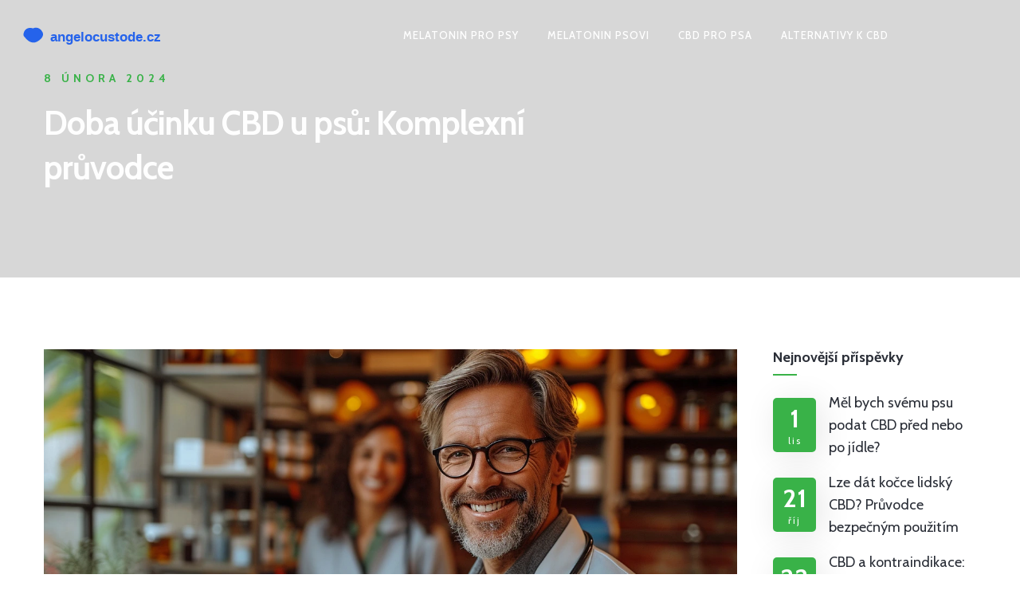

--- FILE ---
content_type: text/html; charset=UTF-8
request_url: https://angelocustode.cz/doba-ucinku-cbd-u-psu-komplexni-pruvodce
body_size: 6027
content:

<!DOCTYPE html>
<html lang="cs" dir="ltr">

<head>
	<title>Doba účinku CBD u psů: Komplexní průvodce</title>
	<meta charset="utf-8">
	<meta name="viewport" content="width=device-width, initial-scale=1">
	<meta name="robots" content="follow, index, max-snippet:-1, max-video-preview:-1, max-image-preview:large">
	<meta name="keywords" content="CBD pro psy, doba účinku CBD, zdraví psů, CBD olej">
	<meta name="description" content="Článek poskytuje komplexní pohled na téma použití CBD u psů, především se zaměřuje na dobu účinku CBD v jejich organismu. Dozvíte se, jak CBD funguje, jak dlouho trvá, než začne účinkovat, jaké faktory ovlivňují jeho účinek a jak bezpečně dávkovat CBD svému čtyřnohému příteli. Přinášíme také praktické tipy pro vybrání kvalitního CBD produktu pro vašeho psa.">
	<meta property="og:title" content="Doba účinku CBD u psů: Komplexní průvodce">
	<meta property="og:type" content="article">
	<meta property="og:article:published_time" content="2024-02-08T14:12:51+00:00">
	<meta property="og:article:modified_time" content="2024-02-08T14:12:51+00:00">
	<meta property="og:article:author" content="/author/veronika-zuskova/">
	<meta property="og:article:section" content="Domácí mazlíčci">
	<meta property="og:article:tag" content="CBD pro psy">
	<meta property="og:article:tag" content="doba účinku CBD">
	<meta property="og:article:tag" content="zdraví psů">
	<meta property="og:article:tag" content="CBD olej">
	<meta property="og:image" content="https://angelocustode.cz/uploads/2024/02/doba-ucinku-cbd-u-psu-komplexni-pruvodce.webp">
	<meta property="og:url" content="https://angelocustode.cz/doba-ucinku-cbd-u-psu-komplexni-pruvodce">
	<meta property="og:locale" content="cs_CZ">
	<meta property="og:description" content="Článek poskytuje komplexní pohled na téma použití CBD u psů, především se zaměřuje na dobu účinku CBD v jejich organismu. Dozvíte se, jak CBD funguje, jak dlouho trvá, než začne účinkovat, jaké faktory ovlivňují jeho účinek a jak bezpečně dávkovat CBD svému čtyřnohému příteli. Přinášíme také praktické tipy pro vybrání kvalitního CBD produktu pro vašeho psa.">
	<meta property="og:site_name" content="angelocustode.cz">
	<meta name="twitter:title" content="Doba účinku CBD u psů: Komplexní průvodce">
	<meta name="twitter:description" content="Článek poskytuje komplexní pohled na téma použití CBD u psů, především se zaměřuje na dobu účinku CBD v jejich organismu. Dozvíte se, jak CBD funguje, jak dlouho trvá, než začne účinkovat, jaké faktory ovlivňují jeho účinek a jak bezpečně dávkovat CBD svému čtyřnohému příteli. Přinášíme také praktické tipy pro vybrání kvalitního CBD produktu pro vašeho psa.">
	<meta name="twitter:image" content="https://angelocustode.cz/uploads/2024/02/doba-ucinku-cbd-u-psu-komplexni-pruvodce.webp">
	<link rel="canonical" href="https://angelocustode.cz/doba-ucinku-cbd-u-psu-komplexni-pruvodce">

<script type="application/ld+json">
{
    "@context": "https:\/\/schema.org",
    "@type": "BlogPosting",
    "@id": "https:\/\/angelocustode.cz\/doba-ucinku-cbd-u-psu-komplexni-pruvodce",
    "headline": "Doba účinku CBD u psů: Komplexní průvodce",
    "name": "Doba účinku CBD u psů: Komplexní průvodce",
    "keywords": "CBD pro psy, doba účinku CBD, zdraví psů, CBD olej",
    "description": "Článek poskytuje komplexní pohled na téma použití CBD u psů, především se zaměřuje na dobu účinku CBD v jejich organismu. Dozvíte se, jak CBD funguje, jak dlouho trvá, než začne účinkovat, jaké faktory ovlivňují jeho účinek a jak bezpečně dávkovat CBD svému čtyřnohému příteli. Přinášíme také praktické tipy pro vybrání kvalitního CBD produktu pro vašeho psa.",
    "inLanguage": "cs-CZ",
    "url": "https:\/\/angelocustode.cz\/doba-ucinku-cbd-u-psu-komplexni-pruvodce",
    "datePublished": "2024-02-08T14:12:51+00:00",
    "dateModified": "2024-02-08T14:12:51+00:00",
    "comment": [],
    "commentCount": 0,
    "author": {
        "@type": "Person",
        "@id": "https:\/\/angelocustode.cz\/author\/veronika-zuskova\/",
        "url": "\/author\/veronika-zuskova\/",
        "name": "Veronika Zusková"
    },
    "publisher": {
        "@type": "Organization",
        "name": "angelocustode.cz",
        "url": "https:\/\/angelocustode.cz"
    },
    "image": {
        "@type": "ImageObject",
        "@id": "\/uploads\/2024\/02\/doba-ucinku-cbd-u-psu-komplexni-pruvodce.webp",
        "url": "\/uploads\/2024\/02\/doba-ucinku-cbd-u-psu-komplexni-pruvodce.webp",
        "width": "1280",
        "height": "720"
    },
    "thumbnail": {
        "@type": "ImageObject",
        "@id": "\/uploads\/2024\/02\/thumbnail-doba-ucinku-cbd-u-psu-komplexni-pruvodce.webp",
        "url": "\/uploads\/2024\/02\/thumbnail-doba-ucinku-cbd-u-psu-komplexni-pruvodce.webp",
        "width": "640",
        "height": "480"
    }
}
</script>
<script type="application/ld+json">
{
    "@context": "https:\/\/schema.org",
    "@type": "BreadcrumbList",
    "itemListElement": [
        {
            "@type": "ListItem",
            "position": 0,
            "item": {
                "@id": "https:\/\/angelocustode.cz\/",
                "name": "Domů"
            }
        },
        {
            "@type": "ListItem",
            "position": 1,
            "item": {
                "@id": "https:\/\/angelocustode.cz\/category\/domaci-mazlicci\/",
                "name": "Domácí Mazlíčci"
            }
        },
        {
            "@type": "ListItem",
            "position": 2,
            "item": {
                "@id": "https:\/\/angelocustode.cz\/doba-ucinku-cbd-u-psu-komplexni-pruvodce",
                "name": "Doba účinku CBD u psů: Komplexní průvodce"
            }
        }
    ]
}
</script>
  
    <link id="bootstrap" href="/css/bootstrap.min.css" rel="stylesheet" type="text/css" />
    <link id="bootstrap-grid" href="/css/bootstrap-grid.min.css" rel="stylesheet" type="text/css" />
    <link id="bootstrap-reboot" href="/css/bootstrap-reboot.min.css" rel="stylesheet" type="text/css" />
    <link href="/css/animate.css" rel="stylesheet" type="text/css">
    <link href="/css/owl.carousel.css" rel="stylesheet" type="text/css">
    <link href="/css/owl.theme.css" rel="stylesheet" type="text/css">
    <link href="/css/owl.transitions.css" rel="stylesheet" type="text/css">
    <link href="/css/magnific-popup.css" rel="stylesheet" type="text/css">
    <link href="/css/jquery.countdown.css" rel="stylesheet" type="text/css">
    <link href="/css/style.css" rel="stylesheet" type="text/css">
    <link id="colors" href="/css/colors/scheme-01.css" rel="stylesheet" type="text/css">
    <link href="/css/coloring.css" rel="stylesheet" type="text/css">

    
</head>

<body>
    

    <div id="wrapper">
        <header class="transparent">
            <div class="container-fluid">
                <div class="de-flex sm-pt10">
                    <div class="de-flex-col">
                        <div id="logo">
                            <a href="/"><img src="/images/logo.svg" alt="angelocustode.cz"></a>
                        </div>
                    </div>
                                        <div class="de-flex-col header-col-mid">
                        <ul id="mainmenu">
                                                                                    <li > <a href="/melatonin-pro-psy-bezpecne-davkovani-ucinky-a-rizika">Melatonin pro psy</a></li>
                                                                                    <li > <a href="/mohu-dat-svemu-psovi-lidsky-melatonin">Melatonin psovi</a></li>
                                                                                    <li > <a href="/jak-dlouho-lze-podavat-psovi-cbd-bez-prestavky">CBD pro psa</a></li>
                                                                                    <li > <a href="/alternativy-k-cbd-prirodni-zpusoby-podpory-zdravi">Alternativy k CBD</a></li>
                                                    </ul>
                    </div>
                    <div class="de-flex-col">
                        <span id="menu-btn"></span>
                    </div>
                                    </div>        
            </div>
        </header>

        <div class="no-bottom no-top" id="content">
            <div id="top"></div>
            <section id="section-home" class="text-light" style="background-color: #d7d7d7;">
                <div class="container">
                    <div class="row align-items-center">
                        <div class="col-lg-8">
                            <h4 class="s1 id-color"> 8 února 2024</h4>
                            <div class="spacer-10"></div>
                            <h1 class="wow fadeInUp" data-wow-delay=".6s">
                                Doba účinku CBD u psů: Komplexní průvodce
                            </h1>
                        </div>
                    </div>
                </div>
            </section>
            <section aria-label="section">
                <div class="container">
                    <div class="row">
                        <div class="col-md-9">
                            <div class="blog-read">
                                                                <img alt="Doba účinku CBD u psů: Komplexní průvodce" src="/uploads/2024/02/doba-ucinku-cbd-u-psu-komplexni-pruvodce.webp"
                                    class="img-fullwidth">
                                                                <div class="single-post-text">
                                    
<h2>Úvod do CBD a jeho použití u psů</h2><p>Možná jste už slyšeli o CBD oleji a jeho přínosu pro lidi, ale věděli jste, že může být prospěšný i pro naše čtyřnohé přátele? CBD, neboli cannabidiol, je přírodní látka získaná z konopí, která nezpůsobuje psychoaktivní účinky. Díky svým protizánětlivým, bolest zmírňujícím a uklidňujícím vlastnostem se stává stále oblíbenějším rozšířením v péči o zdraví psů.</p><p>V poslední době se stále více majitelů psů obrací na CBD jako na doplněk pro řešení různých problémů, od úzkosti po bolesti spojené s artritidou. Předání tohoto přípravku vašemu pejskovi může být však trochu matoucí, zvláště pokud nevíte, jak dlouho trvá, než CBD začne účinkovat, a jak dlouho jeho účinky přetrvávají.</p><h2>Jak CBD funguje u psů</h2><p>Podobně jako u lidí, i u psů působí CBD interakcí s endokanabinoidním systémem, který je odpovědný za udržování rovnováhy v těle. Tento systém ovlivňuje řadu důležitých funkcí, včetně bolesti, nálady a imunitní reakce. Když CBD vstoupí do těla psa, může pomoci modulovat tyto funkce, čímž přináší úlevu od různých neduhů.</p><p>Ačkoliv výzkum o použití CBD u psů je stále ve vývoji, mnoho majitelů psů hlásí pozitivní zkušenosti, včetně zlepšení mobility, snížení úzkosti nebo úlevy od bolesti. Jak ale správně zjistíme, jak dlouho tyto účinky trvají a jak nejlépe využít CBD pro naše mazlíčky?</p><h2>Faktory ovlivňující dobu účinku CBD u psů</h2><p>Různé faktory mohou ovlivnit, jak dlouho trvá, než CBD začne u psů účinkovat a jak dlouho jeho účinky přetrvávají. Patří sem hmotnost a velikost psa, celkový zdravotní stav, typ a kvalita použitého CBD produktu, stejně jako způsob podání.</p><p>Obecně, lehčí psi potřebují menší dávky a účinky se mohou dostavit rychleji, zatímco u větších psů může být potřeba vyšších dávek a účinky mohou trvat déle k nastartování. Kvalita CBD produktu také hraje klíčovou roli. Produkty s vyšší čistotou a koncentrací CBD obvykle poskytují silnější a dlouhotrvající účinky.</p><h2>Jak dlouho trvá, než CBD začne u psů účinkovat?</h2><p>Účinky CBD se mohou u psů objevit v různém čase po podání, v závislosti na způsobu aplikace. CBD olej aplikovaný přímo do úst psa může začít účinkovat již do 20-30 minut, zatímco CBD pochoutky nebo potraviny mohou trvat až hodinu nebo déle, než se projeví jejich účinky. Máte-li na paměti, že každý pes je jedinečný, reakce na CBD se mohou lišit.</p><p>Je důležité sledovat reakci vašeho psa na CBD a přizpůsobit dávkování podle jeho potřeb. Místo toho, aby se spoléhalo na přesné časové rámce, pozorování vašeho psa poskytne nejlepší návod, jak CBD funguje pro něj.</p><h2>Jak dlouho účinky CBD přetrvávají u psů?</h2><p>Co se týká trvání účinků, můžeme obecně očekávat, že u psů vydrží několik hodin. To však může být ovlivněno mnoha faktory, včetně dávkování, metabolismu psa a intenzity a typu problému, který se snažíte léčit CBD. Některé zkušenosti ukazují, že účinky mohou trvat až 8 hodin, zatímco v jiných případech může být potřeba častějšího dávkování. </p><p>Ideální je začít s menší dávkou a postupně ji zvyšovat, dokud nenaleznete optimální množství, které pro vašeho psa funguje. Vědomí trvání účinků CBD vám může pomoci lépe naplánovat dávkování, aby váš pes měl ty nejlepší možnosti pro úlevu a zlepšení kvality života.</p><h2>Bezpečnost a vedlejší účinky CBD u psů</h2><p>Když mluvíme o bezpečnosti, CBD je obecně považováno za bezpečné pro psy, pokud se dodržují správné dávkovací pokyny. Přesto, jako u každého doplňku, i u CBD existuje riziko potenciálních vedlejších účinků. Ty mohou zahrnovat suchost v ústech, sníženou krevní tlak nebo lehkou sedaci.</p><p>Je důležité konzultovat použití CBD se svým veterinářem, zvláště pokud váš pes užívá jiné léky. Odborník vám může poskytnout nejlepší rady ohledně bezpečného dávkování a toho, jak CBD může působit ve spojení s dalšími léky.</p><h2>Tipy pro vybírání kvalitního CBD produktu pro vašeho psa</h2><p>Vybírání správného CBD produktu pro vašeho psa je klíčové pro dosažení nejlepších výsledků. Hledejte produkty, které jsou speciálně určené pro psy a které obsahují kvalitní, testované CBD. Zajímejte se o zdroj konopí, z něhož bylo CBD extrahováno, a upřednostňujte produkty, které jsou bez THC nebo obsahují jen stopová množství této látky.</p><p>Důležité je také vybírat produkty od renomovaných výrobců, kteří poskytují informace o testování a potvrzení o čistotě a koncentraci CBD. Při výběru si vždy přečtěte etiketu a sledujte recenze od ostatních majitelů psů, abyste si udělali lepší obrázek o účinnosti a bezpečnosti produktu.</p><h2>Závěr</h2><p>CBD může být cenným doplňkem v péči o vašeho psa, ať už pro podporu celkového zdraví nebo pro řešení konkrétních zdravotních problémů. Porozumění tomu, jak dlouho trvá, než CBD začne účinkovat, a jak dlouho jeho účinky přetrvávají, je klíčové pro úspěšné využití tohoto přírodního přípravku. S správnými informacemi a ohleduplným přístupem k dávkování můžete pomoci svému psu užívat si lepší kvalitu života.</p>

                                </div>
                                                                <div class="post-tags-wrap">
                                    <span class="post-tags-title">Štítky:</span>
                                                                                <a href="/tag/cbd-pro-psy/" class="post-tags-item" rel="tag">CBD pro psy</a>
                                                                                <a href="/tag/doba-ucinku-cbd/" class="post-tags-item" rel="tag">doba účinku CBD</a>
                                                                                <a href="/tag/zdravi-psu/" class="post-tags-item" rel="tag">zdraví psů</a>
                                                                                <a href="/tag/cbd-olej/" class="post-tags-item" rel="tag">CBD olej</a>
                                                                            </div>
                                                                                                <div class="block-author">
                                    <span class="block-author-title">Napsal:</span>
                                    <div class="profile-sm">
                                                                                <div class="profile-sm-avatar">
                                            <img src="/uploads/2023/09/veronika-zuskova.webp" alt="Veronika Zusková">
                                        </div>
                                                                                <h6>Veronika Zusková</h6>
                                    </div>
                                </div>
                                                            </div>
                                                    </div>
                        <div id="sidebar" class="col-md-3">
                                                        <div class="widget widget-post">
                                <h4>Nejnovější příspěvky</h4>
                                <div class="small-border"></div>
                                <ul>
                                                                        <li>
                                        <div class="date-box">
                                            <div class="m"> 1</div>
                                            <div class="d">lis</div>
                                        </div>
                                        <a href="/mel-bych-svemu-psu-podat-cbd-pred-nebo-po-jidle">Měl bych svému psu podat CBD před nebo po jídle?</a>
                                    </li>
                                                                        <li>
                                        <div class="date-box">
                                            <div class="m">21</div>
                                            <div class="d">říj</div>
                                        </div>
                                        <a href="/lze-dat-kocce-lidsky-cbd-pruvodce-bezpecnym-pouzitim">Lze dát kočce lidský CBD? Průvodce bezpečným použitím</a>
                                    </li>
                                                                        <li>
                                        <div class="date-box">
                                            <div class="m">22</div>
                                            <div class="d">úno</div>
                                        </div>
                                        <a href="/cbd-a-kontraindikace-kdo-by-mel-cbd-vyhnout">CBD a kontraindikace: Kdo by měl CBD vyhnout?</a>
                                    </li>
                                                                        <li>
                                        <div class="date-box">
                                            <div class="m">29</div>
                                            <div class="d">lis</div>
                                        </div>
                                        <a href="/pomaha-cbd-kockam-s-chuti-k-jidlu">Pomáhá CBD kočkám s chutí k jídlu?</a>
                                    </li>
                                                                        <li>
                                        <div class="date-box">
                                            <div class="m">17</div>
                                            <div class="d">říj</div>
                                        </div>
                                        <a href="/cbd-olej-pro-kocky-doporucuji-ho-veterinari">CBD olej pro kočky - doporučují ho veterináři?</a>
                                    </li>
                                                                    </ul>
                            </div>
                                                                                                                <div class="widget widget_tags">
                                <h4>Štítky</h4>
                                <div class="small-border"></div>
                                <ul>
                                                                                                            <a href="/tag/cbd-pro-psy/">CBD pro psy</a>
                                                                                                            <a href="/tag/davkovani-cbd/">dávkování CBD</a>
                                                                                                            <a href="/tag/cbd-pro-kocky/">CBD pro kočky</a>
                                                                                                            <a href="/tag/cbd/">CBD</a>
                                                                                                            <a href="/tag/zdravi-psu/">zdraví psů</a>
                                                                                                            <a href="/tag/cbd-pro-zvirata/">CBD pro zvířata</a>
                                                                                                            <a href="/tag/cbd-olej/">CBD olej</a>
                                                                                                            <a href="/tag/cbd-olej-pro-psy/">CBD olej pro psy</a>
                                                                                                            <a href="/tag/ucinky-cbd/">účinky CBD</a>
                                                                                                            <a href="/tag/bezpecnost-cbd/">bezpečnost CBD</a>
                                                                                                            <a href="/tag/bezpecnost-cbd-pro-psy/">bezpečnost CBD pro psy</a>
                                                                                                            <a href="/tag/uzkost-u-psu/">úzkost u psů</a>
                                                                                                            <a href="/tag/cbd-olej-pro-kocky/">CBD olej pro kočky</a>
                                                                                                            <a href="/tag/cbd-pro-domaci-mazlicky/">CBD pro domácí mazlíčky</a>
                                                                                                            <a href="/tag/ucinky-cbd-na-psy/">účinky CBD na psy</a>
                                                                                                            <a href="/tag/kanabinoidy/">kanabinoidy</a>
                                                                                                            <a href="/tag/davkovani-cbd-pro-psy/">dávkování CBD pro psy</a>
                                                                                                            <a href="/tag/veterinarni-cbd/">veterinární CBD</a>
                                                                                                            <a href="/tag/predavkovani-cbd/">předávkování CBD</a>
                                                                                                            <a href="/tag/konopi/">konopí</a>
                                                                                                        </ul>
                            </div>
                                                    </div>
                    </div>
                </div>
            </section>
        </div>
        <a href="#" id="back-to-top"></a>
        <footer>
            <div class="container">
                <div class="row">
                    <div class="col-lg-4">
                        <div class="widget">
                            <a href="/" class="footer-logo"><img src="/images/logo.svg" alt="angelocustode.cz"></a>
                        </div>
                    </div>
                    
                                                        </div>
            </div>
            <div class="subfooter">
                <div class="container">
                    <div class="row">
                        <div class="col-md-12">
                            <div class="de-flex">
                                <div class="de-flex-col">
                                    &copy; 2025. Všechna práva vyhrazena.                                </div>
                            </div>
                        </div>
                    </div>
                </div>
            </div>
        </footer>

        <div id="preloader">
            <div class="spinner">
                <div class="bounce1"></div>
                <div class="bounce2"></div>
                <div class="bounce3"></div>
            </div>
        </div>
    </div>

    <script src="/js/jquery.min.js"></script>
    <script src="/js/bootstrap.min.js"></script>
    <script src="/js/wow.min.js"></script>
    <script src="/js/jquery.isotope.min.js"></script>
    <script src="/js/easing.js"></script>
    <script src="/js/owl.carousel.js"></script>
    <script src="/js/validation.js"></script>
    <script src="/js/jquery.magnific-popup.min.js"></script>
    <script src="/js/enquire.min.js"></script>
    <script src="/js/jquery.stellar.min.js"></script>
    <script src="/js/jquery.plugin.js"></script>
    <script src="/js/typed.js"></script>
    <script src="/js/jquery.countTo.js"></script>
    <script src="/js/jquery.countdown.js"></script>
    <script src="/js/designesia.js"></script>

    
<script defer src="https://static.cloudflareinsights.com/beacon.min.js/vcd15cbe7772f49c399c6a5babf22c1241717689176015" integrity="sha512-ZpsOmlRQV6y907TI0dKBHq9Md29nnaEIPlkf84rnaERnq6zvWvPUqr2ft8M1aS28oN72PdrCzSjY4U6VaAw1EQ==" data-cf-beacon='{"version":"2024.11.0","token":"c98c7e2a892d463799bfb848b9cc2074","r":1,"server_timing":{"name":{"cfCacheStatus":true,"cfEdge":true,"cfExtPri":true,"cfL4":true,"cfOrigin":true,"cfSpeedBrain":true},"location_startswith":null}}' crossorigin="anonymous"></script>
</body>

</html>

--- FILE ---
content_type: text/css; charset=utf-8
request_url: https://angelocustode.cz/css/jquery.countdown.css
body_size: 16
content:
.is-countdown{}
.countdown-rtl{direction:rtl;}
.countdown-holding span{color:#888;}
.countdown-row{clear:both;width:100%;padding:0px 2px;text-align:center;}
.countdown-show1 .countdown-section{width:98%;}
.countdown-show2 .countdown-section{width:48%;}
.countdown-show3 .countdown-section{width:32.5%;}
.countdown-show4 .countdown-section{width:24.5%;}
.countdown-show5 .countdown-section{width:19.5%;}
.countdown-show6 .countdown-section{width:16.25%;}
.countdown-show7 .countdown-section{width:14%;}
.countdown-section{display:block;float:left;font-size:13px;text-align:center;color:rgba(255,255,255,.6);text-transform:uppercase;letter-spacing:1px;}
.countdown-amount{font-family:"Roboto";font-size:42px;color:#fff;}
.countdown-s1 .countdown-amount{font-weight:500;}
.countdown-period{font-family:"Roboto";display:block;width:70px;margin:0 auto;margin-top:5px;}
.countdown-descr{display:block;width:100%;}
@media only screen and (max-width:767px){.countdown-amount{font-size:10vw;}
}

--- FILE ---
content_type: text/css; charset=utf-8
request_url: https://angelocustode.cz/css/style.css
body_size: 39970
content:
/* ================================================== */


/* Motiva
/* created by designesia

* body
* header
	* subheader
* navigation
* content
* section
* footer
* sidebar
* blog
* products
* contact
* coming soon page
* elements
	* address
	* border
	* box icon
	* breadcrumb
	* button and link
	* columns
	* counter
	* divider
	* dropcap
	* heading
	* icon font
	* list
	* map
	* package
	* page heading
	* pagination
	* pricing
	* preloader
	* progress bar
	* social icons
	* spacer
	* tabs
	* team
	* testimonial
* plugin
* media query
*/

@charset "utf-8";

/* ================================================== */


/* import custom fonts */


/* ================================================== */

@import url(https://fonts.googleapis.com/css?family=Cabin:400,200,300,500,600,700,800);

/* ================================================== */


/* import fonts icon */


/* ================================================== */

@import url("../fonts/font-awesome/css/font-awesome.css");
@import url("../fonts/icofont/icofont.min.css");

/* ================================================== */


/* body */


/* ================================================== */

html {
    overflow-x: hidden;
    padding: 0;
    margin: 0;
    background: #fff;
}

body {
    font-family: "Cabin", Helvetica, Arial, sans-serif;
    font-size: 16px;
    font-weight: 400;
    color: #2a2e37;
    line-height: 1.8em;
    padding: 0;
    display: none;
}

body.boxed {
    margin: 30px;
    overflow: hidden;
    border: solid 1px #eee;
}

body .owl-stage .owl-item {
    display: inline-block;
}

#wrapper {
    overflow: hidden;
}

.de-navbar-left #wrapper {
    overflow: visible;
}

a,
a:hover {
    text-decoration: none;
}

a.a-underline {
    display: inline-block;
    position: relative;
    overflow: hidden;
}

a.a-underline span {
    display: block;
    position: relative;
    left: 0;
    bottom: 0;
    border-bottom: solid 1px #333;
    width: 0;
}

a.a-underline:hover span {
    width: 100%;
}

/*  header	*/

header {
    width: 100%;
    position: absolute;
    left: 0;
    z-index: 1001;
    background: rgba(20, 20, 20, .8);
    margin: 0;
    min-height: 90px;
}

header.smaller.has-topbar {
    height: 105px;
}

header.header-s1 {
    top: 0;
}

header .info {
    display: none;
    color: #fff;
    padding: 10px 0 10px 0;
    width: 100%;
    z-index: 100;
    background: #242424;
}

header .info .col {
    display: inline-block;
    font-size: 12px;
}

header .info .col {
    padding-right: 30px;
}

header .info .col:last-child {
    padding-right: 0px;
}

header .info i {
    font-size: 14px;
    margin-right: 15px;
}

header .info .social.col {
    border: none;
}

header .info .social i {
    color: #fff;
    font-size: 14px;
    display: inline-block;
    float: none;
    padding: 0 10px 0 10px;
    margin: 0;
}

header .info strong {
    font-size: 12px;
}

header.header-bg {
    background: rgba(0, 0, 0, 0.5);
}

header.transparent {
    background: none;
}

header.transparent.custom-bg {
	background-color: #d7d7d7;
}

body:not(.side-layout) header:not(.smaller):not(.header-mobile).header-light.transparent {
    background: rgba(255, 255, 255, 0.0);
}

header.autoshow {
    top: -120px;
    height: 70px !important;
}

header.autoshow.scrollOn,
header.autoshow.scrollOff {
    transition: .5s;
    outline: none;
}

header.autoshow.scrollOn {
    top: 0;
}

header.autoshow.scrollOff {
    top: -120px;
}

header div#logo {
    font-family: "Oswald", sans-serif;
    color: white;
    transition: all 0.3s;
  	padding: 10px 0;
}

header div#logo a {
  	display: inline-block;
  	text-transform: uppercase;
	font-family: "Cabin";
    color: #fff;
    font-size: 28px;
    font-weight: 700;
  	line-height: 1.2;
  	letter-spacing: 0;
  	margin: 0;
}

header div#logo a img {
	width: 300px;
  	max-width: 100%;
  	height: auto;
}

.header-mobile div#logo a{
  	text-transform: uppercase;
	font-family: "Cabin";
    color: #39b248;
    font-size: 28px;
    font-weight: 700;
}

header .logo-2 {
    display: none;
}

header .logo-scroll {
    display: none;
}

header .logo,
header .logo-2 {
    font-family: "Cabin";
    color: #fff;
    font-size: 40px;
    font-weight: 300;
}

header .logo-2 {
    color: #333;
}

header.header-full nav {
    float: left;
}

header nav a {
    -webkit-transition: all 0.3s;
    -moz-transition: all 0.3s;
    -ms-transition: all 0.3s;
    -o-transition: all 0.3s;
    transition: all 0.3s;
}

header nav a:hover {
    color: #555;
}

header.smaller #mainmenu ul ul {
    top: 0px;
}

header.smaller {
    background: #2A2E37 !important;
    position: fixed;
    top: 0px;
    padding: 0;
    -webkit-box-shadow: 0 4px 6px 0 rgba(10, 10, 10, 0.05);
    -moz-box-shadow: 0 4px 6px 0 rgba(10, 10, 10, 0.05);
    box-shadow: 0 4px 6px 0 rgba(10, 10, 10, 0.05);
    border: 0;
}

header.smaller .btn-rsvp {
    height: 100px;
    padding-top: 55px;
}

.boxed header.smaller {
    margin-top: 0px;
}

header.smaller div#logo,
header.s2 div#logo {}

header.smaller.scroll-light {
    background: #ffffff;
    /*border-bottom:solid 1px #eeeeee;*/
}

header.header-light .h-phone,
header.smaller.scroll-light .h-phone {
    color: #2A2E37;
}

header:not(.header-light).smaller.scroll-light div#logo .logo {
    display: none;
}

header.smaller.scroll-light div#logo .logo-2 {
    display: inline-block;
}

header.smaller.scroll-light div#logo .logo-scroll {
    display: inline-block;
}

header.smaller.header-light div#logo .logo {
    display: none;
}

header.smaller.scroll-light .social-icons i {
    color: #333;
}

header.smaller.scroll-light #mainmenu > li > a {
    color: #2A2E37;
}

header.smaller.scroll-light #mainmenu li li a:hover {
    color: #ffffff;
}

.logo-smaller div#logo {
    width: 150px;
    height: 30px;
    line-height: 65px;
    font-size: 30px;
}

.logo-smaller div#logo img {
    font-size: 30px;
}

.logo-smaller div#logo .logo-1 {
    display: none;
}

.logo-smaller div#logo .logo-2 {
    display: inline-block;
}

.logo-small {
    margin-bottom: 20px;
}

header.de_header_2 {
    height: 125px;
}

header.de_header_2.smaller {
    height: 70px;
}

header.de_header_2.smaller .info {
    position: absolute;
    opacity: 0;
    z-index: -1;
}

header.header-full {
    padding-left: 40px;
    padding-right: 40px;
}

header .header-row {
    text-align: center;
}

header .header-col {
    position: relative;
    height: 100%;
}

/* left col header */
header .header-col.left {
    float: left;
    padding: 0 30px 0 0;
    /* border-right:solid 1px rgba(255,255,255,.2); */
}

/* middle col header */
header .header-col.mid {
    float: right;
}

header .header-col.mid .social-icons {
    float: right;
    /* border-left:solid 1px rgba(255,255,255,.2); */
    padding: 0 30px 0 30px;
}


.header-col-right {
    text-align: right;
}


.de-navbar-left {
    background: #151618;
}

.de-navbar-left #logo {
    padding: 40px;
    text-align: center;
    width: 100%;
}

.de-navbar-left header {
    position: relative;
    display: block;
    width: 100%;
    height: 100%;
    left: 0;
    background: none;
    padding: 30px;
    padding-right: 20px;
}

.de-navbar-left header #mainmenu {
    float: none;
    margin: 0;
    padding: 0;
}

.de-navbar-left header #mainmenu>li {
    display: block;
    margin: 0;
    float: none;
    text-align: center;
    font-family: "Cabin";
    letter-spacing: 5px;
    font-size: 14px;
    padding: 0;
    padding-top: 10px;
    padding-bottom: 10px;
    border-bottom: solid 1px rgba(255, 255, 255, .1);
}

.de_light.de-navbar-left header #mainmenu>li {
    border-bottom: solid 1px rgba(0, 0, 0, .05);
}

.de-navbar-left header #mainmenu>li>a {
    padding: 0;
    opacity: .5;
}

.de_light.de-navbar-left header #mainmenu>li>a {
    color: #222;
}

.de-navbar-left header #mainmenu>li a:hover {
    opacity: 1;
}

.de-navbar-left header #mainmenu>li>a:after {
    content: none;
}

.de-navbar-left header nav {
    float: none;
}

/* subheader */

#subheader {
    text-align: center;
    overflow: hidden;
    padding: 100px 0 100px 0;
}

#subheader h1 {
    display: inline-block;
    margin-top: 50px;
    margin-bottom: 5px;
    border-bottom: solid 3px #ffffff;
}

#subheader.dark {
    background-color: #1A1C26;
}

#subheader.dark h1 {
    color: #fff;
}

.de-navbar-left #subheader {
    padding-bottom: 120px;
}

#subheader .crumb {
    font-size: 14px;
    letter-spacing: 3px;
}

#subheader.text-light .crumb {
    color: #fff;
}

#subheader .small-border-deco {
    display: block;
    margin: 0 auto;
    margin-top: 20px;
    width: 100%;
    height: 1px;
    background: rgba(255, 255, 255, .1);
}

#subheader .small-border-deco span {
    display: block;
    margin: 0 auto;
    height: 2px;
    width: 100px;
}

#subheader.dark h2,
#subheader.dark h4 {
    color: #fff;
}

#subheader.dark h2 {
    font-size: 48px;
}

#subheader.s2 {
    background: #f8f8f8;
    text-align: left;
    padding: 120px 0 60px;
    border: solid 1px #eee;
    border-left: none;
    border-right: none;
}

#subheader.s2 h1,
#subheader.s2 .crumb {
    margin: 0;
    padding: 0;
}

#subheader.s2 .crumb {
    float: right;
    margin-top: 15px;
}

.de-navbar-left.de_light #subheader h1 {
    color: #222;
}

/* ================================================== */


/* navigation */


/* ================================================== */

#mainmenu {
    font-family: "Cabin";
    font-size: 13px;
    margin: 0 auto;
    float: none;
    text-transform: uppercase;
}

#mainmenu ul {
    margin: 0px 0px;
    padding: 0px;
    height: 30px;
    border-radius: 5px;
    -moz-border-radius: 5px;
    -webkit-border-radius: 5px;
    overflow: hidden;
    background: #2a2e37;
    -webkit-box-shadow: 2px 2px 30px 0px rgba(20, 20, 20, 0.1);
    -moz-box-shadow: 2px 2px 30px 0px rgba(20, 20, 20, 0.1);
    box-shadow: 2px 2px 30px 0px rgba(20, 20, 20, 0.1);
}

#mainmenu li {
    margin: 0px 0px;
    padding: 0px 0px;
    float: left;
    display: inline;
    list-style: none;
    position: relative;
}

#mainmenu>li {
    letter-spacing: 1px;
    font-weight: 500;
}

#mainmenu a {
    position: relative;
    display: inline-block;
    padding: 30px 18px;
    text-decoration: none;
    color: #fff;
    text-align: center;
    outline: none;
}

#mainmenu a span {
    position: relative;
    width: 0%;
    color: #ffffff;
    display: block;
    font-size: 10px;
    text-transform: uppercase;
    line-height: 14px;
    border-bottom: solid 1px #ffffff;
}

#mainmenu li:hover a span {
    width: 100%;
}

#mainmenu li li a span {
    float: right;
    margin-top: 5px;
}

#mainmenu a.active span {
    width: 100%;
    margin-left: 0%;
}

.header-light #mainmenu>li>a {
    color: #222;
    font-weight: 600;
}

#mainmenu li li {
    font-size: 14px;
}

#mainmenu li li:last-child {
    border-bottom: none;
}

#mainmenu li li a {
    padding: 5px 15px;
    border-top: none;
    color: #ffffff;
    width: 100%;
    border-left: none;
    text-align: left;
    font-weight: normal;
    border-bottom: solid 1px rgba(255, 255, 255, .1);
}

.rtl #mainmenu li li a {
    text-align: right;
}

#mainmenu li li a:hover {
    color: #111;
}

#mainmenu li li a:after {
    content: none;
}

#mainmenu li li li a {
    padding: 2px 15px 2px 15px;
    background: #171A21;
}

#mainmenu li li a:hover,
#mainmenu ul li:hover>a {
    color: #fff;
    background: #1a8b49;
}

#mainmenu li ul {
    width: 180px;
    height: auto;
    position: absolute;
    left: 0px;
    z-index: 10;
    visibility: hidden;
    opacity: 0;
}

#mainmenu li li {
    font-size: 12px;
    display: block;
    float: none;
    text-transform: none;
}

#mainmenu li:hover>ul {
    visibility: visible;
    opacity: 1;
    margin-top: 0px;
}

#mainmenu li ul ul {
    left: 100%;
    top: 0px;
}

#mainmenu li ul ul li a {
    background: #2a2e37;
}

#mainmenu li:hover>ul {
    color: #1a8b49;
}

#mainmenu select {
    padding: 10px;
    height: 36px;
    font-size: 14px;
    border: none;
    background: #ff4200;
    color: #eceff3;
}

#mainmenu select option {
    padding: 10px;
}

#mainmenu .btn-type {
    padding: 0;
    margin: 0;
}

#mainmenu .btn-type a {
    background: #eee;
    padding: 0;
    margin: 0;
}

#mainmenu>li ul.mega {
    position: fixed;
    left: 0;
    height: 0%;
    width: 100%;
    visibility: hidden;
    opacity: 0;
    overflow: hidden;
    padding-left: 40px;
    padding-right: 40px;
}

#mainmenu li:hover ul.mega {
    visibility: visible;
    opacity: 1;
}

#mainmenu li ul.mega>li,
#mainmenu li ul.mega>li a {
    width: 100%;
}

#mainmenu li ul.mega li.title {
    padding: 0px 10px 15px 10px;
    text-align: left;
    color: #fff;
    font-weight: bold;
}

#mainmenu li ul.mega>li ul {
    position: static;
    visibility: visible;
    opacity: 1;
    left: 0;
    float: none;
    width: 100%;
}

#mainmenu ul.mega>li ul li {
    margin: 0;
    padding: 0;
}

#mainmenu ul.mega>li ul li:last-child {
    border-bottom: solid 1px #333333;
}

#mainmenu li ul.mega .menu-content {
    background: #171A21;
    padding: 30px;
}

header.header-mobile #mainmenu>li ul.mega {
    visibility: visible;
    opacity: 1;
}

header:not(.header-mobile) #mainmenu>li:hover ul.mega {
    height: auto;
}

/* menu toggle for mobile */

#menu-btn {
    display: none;
    float: right;
    margin-top: -3px;
    width: 32px;
    height: 32px;
    padding: 4px;
    text-align: center;
    cursor: pointer;
    color: #fff;
    margin-left: 20px;
}

#menu-btn:before {
    font-family: FontAwesome;
    content: "\f0c9";
    font-size: 20px;
}

#menu-btn:hover {
    background: #fff;
}

#menu-btn:hover:before {
    color: #222;
}

.rtl #menu-btn {
    float: left;
}

header.header-mobile.header-light,
header.header-mobile.header-light #menu-btn,
header.header-mobile.header-light #menu-btn:hover {
    background: none;
}

header.header-mobile.header-light #menu-btn {
    color: #222;
}

/* ================================================== */


/* content */


/* ================================================== */

#content {
    width: 100%;
    background: #fff;
    padding: 90px 0 90px 0;
    z-index: 100;
}

.de_light #content {
    background: #ffffff;
}

#content {
    background: #ffffff;
}

/* ================================================== */


/* section */


/* ================================================== */

section {
    padding: 90px 0 90px 0;
    position: relative;
}

section.custom-padding {
	padding: 140px 0 90px 0;
}

@media screen and (max-width: 992px) {
	section.custom-padding {
        padding: 40px 0 60px 0;
    }
}

section:not(.relative) {}

section.no-bg,
#content.no-bg {
    background: none !important;
}
section.dark{
    background: #2A2E37; 
}

.bgcolor-variation {
    background: #f6f6f6;
}

.overlay-gradient {
    width: 100%;
    height: 100%;
    z-index: 100;
    top: 0;
    padding: 90px 0 90px 0;
}

.de-navbar-left .container-fluid .container {
    width: 100%;
}

.de-navbar-left section {
    padding: 70px;
}

.de_light section {
    background: #ffffff;
}

.section-fixed {
    position: fixed;
    width: 100%;
    min-height: 100%;
    height: auto;
}

.full-height {
    overflow: hidden;
}

#particles-js {
    width: 100%;
    height: 100%;
    position: absolute;
    z-index: 0;
}

/* ================================================== */


/* footer */


/* ================================================== */

footer {
    background: #2A2E37;
    color: #ffffff;
    padding: 80px 0 0 0;
    font-size: 14px;
}

footer.footer-light {
    background: #ffffff;
    border-top: solid 1px #eeeeee;
    color: #595d69;
}

footer.footer-light a {
    color: #595d69;
}

footer.footer-black {
    background: #222222;
}

footer h5,
.de_light footer h5 {
    color: #fff;
    font-size: 16px;
    text-transform: none;
}

footer a {
    color: #ffffff;
    text-decoration: none !important;
}

.footer-logo {
	font-weight: 700;
  	font-size: 28px;
  	color: #39B248;
}

.footer-logo img {
	width: 150px;
  	max-width: 100%;
  	height: auto;
}

footer address span a {
    color: #ffffff;
}

.de-navbar-left footer {
    padding: 70px 70px 0 70px;
}

.subfooter {
    border-top: solid 1px rgba(255, 255, 255, .1);
    margin-top: 40px;
    padding: 20px 0 20px 0;
}

.de-navbar-left .subfooter {
    background: none;
}

header.side-header {
    border-bottom: none;
    margin: 0;
}

header.side-header .social-icons-2 {
    margin: 0 auto;
    margin-top: 50px;
    float: none;
    text-align: center;
}

header.side-header .social-icons-2 a {
    display: inline-block;
    margin: 0 2px 0 2px;
    background: #555;
    width: 36px;
    height: 36px;
    padding-top: 5px;
    display: inline-block;
    text-align: center;
    border-radius: 20px;
    -moz-border-radius: 20px;
    -webkit-border-radius: 20px;
    opacity: .2;
}

.de_light header.side-header .social-icons-2 a {
    background: #fff;
    color: #333;
}

header.side-header .social-icons-2 a:hover {
    opacity: 1;
}

.de-navbar-left.de_light header,
.de-navbar-left.de_light {
    background: #f8f8f8;
}

header.header-light-transparent {
    background: rgba(255, 255, 255, .5);
}

header.header-solid.header-light #mainmenu>li>a {
    color: #555;
}

header.header-solid.header-light .info {
    background: #eee;
    color: #555;
}

header.header-solid.header-light .info .social i {
    color: #222;
}

header.header-solid {
    background: #fff;
}

header.header-light {
    background: #ffffff;
}

header.smaller.header-dark {
    background: #222222;
    border: none;
}

header.smaller.header-dark #mainmenu a {
    color: #fff;
}

header.s2 {
    background: #ffffff !important;
    border-bottom: solid 1px #eee;
    top: 0;
}

header.s2 #mainmenu>li>a {
    padding-top: 18px;
    padding-bottom: 18px;
}

.side-layout header.smaller.header-dark #mainmenu>li {
    border-bottom: solid 1px rgba(255, 255, 255, .1);
}

.side-layout header.smaller.header-dark #mainmenu>li:last-child {
    border-bottom: none;
}

header.header-mobile {
    position: absolute;
    background: #fff;
    top: 0;
    min-height: 90px;
}

header.header-mobile.has-topbar {
    height: 100px;
}

header.header-mobile.has-topbar .header-row,
header.header-mobile.has-topbar .header-col {
    margin-top: 10px;
}

header.header-mobile.has-topbar #topbar {
    margin-top: -15px;
    padding: 0;
}

header.header-mobile nav {
    float: none;
}

header.header-mobile .logo {
    display: none;
}

header.header-mobile .btn-rsvp {
    padding-top: 40px;
    height: 90px;
}

header.header-mobile .logo-2 {
    display: inline-block;
}

header.header-mobile.header-light {
    background: #fff;
}

header.header-mobile #mainmenu ul {
    padding: 0;
}

header.header-solid.header-light {
    background: #fff;
}

header.header-light .logo {
    display: none;
}

header.header-light .logo-2 {
    display: inline-block;
}

/* topbar start here */

#topbar {
    pos-top: fixed;
    z-index: 1000;
    width: 100%;
    padding: 0 30px;
    overflow: hidden;
    top: 0;
    background: #2A2E37;
}

#topbar.topbar-dark {
    background: #2a2e37;
}

#topbar.topbar-light{
    background: #C6C7C9;
}

#topbar a {
    text-decoration: none;
    color: #ffffff;
}

#topbar.topbar-dark.bg-color .tb-social a i{
    color: #ffffff;
}

#topbar.topbar-light a{
    color: #2A2E37;
}

.topbar-left,
.topbar-right {
    display: flex;
}

.topbar-right {
    float: right;
}

.topbar-right a{
    line-height: 1.8em;
}

.topbar-right span:last-child{
    padding-right:0;
}

.topbar-solid {
    background: #ffffff;
}

.tb-light {
    background: #ffffff;
}

#topbar:not(.topbar-noborder) .topbar-right .topbar-widget {
    border-left: solid 1px rgba(255, 255, 255, .1);
}

#topbar:not(.topbar-noborder) .topbar-right span:last-child {
    border-right: solid 1px rgba(255, 255, 255, .1);
}

#topbar:not(.topbar-noborder) .topbar-light .topbar-right .topbar-widget {
    border-left: solid 1px #eee;
}

#topbar:not(.topbar-noborder) .topbar-light .topbar-right span:last-child {
    border-right: solid 1px #eee;
}

#topbar:not(.topbar-noborder) .tb-light .topbar-right .topbar-widget {
    border-left: solid 1px #eeeeee;
}

#topbar:not(.topbar-noborder) .tb-light .topbar-right span:last-child {
    border-right: solid 1px #eeeeee;
}

/* topbar left content */
.topbar-left {
    float: left;
}

#topbar:not(.topbar-noborder) .topbar-left .topbar-widget {
    border-right: solid 1px rgba(255, 255, 255, .1);
}

#topbar:not(.topbar-noborder) .topbar-light .topbar-left .topbar-widget {
    border-right: solid 1px #eee;
}

#topbar:not(.topbar-noborder) .topbar-left span:first-child {
    border-left: solid 1px rgba(255, 255, 255, .1);
}

#topbar:not(.topbar-noborder) .tb-light .topbar-left .topbar-widget {
    border-right: solid 1px #eeeeee;
}

#topbar:not(.topbar-noborder) .tb-light .topbar-left span:first-child {
    border-left: solid 1px #eeeeee;
}

.h-phone {
    position: relative;
    font-weight: bold;
    color: #ffffff;
    font-family: 'Cabin';
    padding-left: 40px;
    font-size: 18px;
    padding-top: 20px;
}

.h-phone span {
    display: inline-block;
    position: absolute;
    left: 40px;
    top: 0;
    font-size: 12px;
    font-weight: 500;
}

.h-phone i {
    display: inline-block;
    position: absolute;
    font-size: 32px;
    left: 0;
    top: 12px
}

/* topbar widget */
.topbar-widget {
    font-size: 13px;
    display: flex;
    padding: 8px 15px;
    font-weight: 400;
    height: 40px;
}

.topbar-widget i {
    font-size: 16px;
    margin-top: 8px;
    margin-right: 10px;
}

.h-sub .topbar-widget {
    padding: 12px;
}

.topbar-widget:before {
    float: left;
    position: relative;
    font-family: "FontAwesome";
    font-size: 16px;
    margin-right: 10px;
}

.topbar-widget.tb-phone:before {
    content: "\f095";
}

.topbar-widget.tb-email:before {
    content: "\f003";
}

.topbar-widget.tb-opening-hours:before {
    content: "\f017";
}

.topbar-widget.tb-social {
    padding: 0;
}

.topbar-widget.tb-social a {
    font-size: 14px;
    display: flex;
    padding: 5px;
    padding-left: 15px;
    display: inline-block;
    text-align: center;
}

.topbar-widget.tb-social a:first-child{
    padding-left: 0;
}

#topbar .topbar-widget.tb-social.tb-black a i{
    color:#2a2e37;
}

#topbar:not(.topbar-noborder) .topbar-light .topbar-widget.tb-social a,
#topbar:not(.topbar-noborder) .topbar-light .topbar-widget.tb-social a:first-child {
    border-left: solid 1px #eeeeee;
}

#topbar:not(.topbar-noborder) .topbar-widget.tb-social a {
    border-left: solid 1px rgba(255, 255, 255, .1);
}

.tb-light .topbar-widget.tb-social a {
    border-left: solid 1px #eeeeee;
}

.topbar-widget.tb-social a:first-child {
    border: none;
}

/* topbar end here */

#de-sidebar {
    padding: 0px;
}

/* ================================================== */


/* blog */


/* ================================================== */

.blog-list {
    margin: 0;
    padding: 0;
}

/* blog list */

.blog-list>div {
    list-style: none;
    line-height: 1.7em;
    margin-top: 0px;
    border-bottom: solid 1px rgba(255, 255, 255, .1);
    margin-bottom: 20px;
}

.blog-list img {
    margin-bottom: 20px;
}

.de_light .blog-list li {
    border-bottom: solid 1px #ddd;
}

.blog-list h4 {
    margin-top: 20px;
}

.blog-list h4 a {
    color: #fff;
}

.de_light .blog-list h4 a {
    color: #222222;
}

.de_light .text-light .blog-list h4 a {
    color: #fff;
}

.blog-list .btn-more {
    padding: 3px 25px 3px 25px;
    color: #111;
    text-transform: uppercase;
    text-decoration: none;
    font-weight: 700;
    float: right;
}

.blog-list .btn-more:hover {
    background: #fff;
}

.de_light .blog-list .btn-more:hover {
    background: #222;
    color: #fff;
}

.bloglist .post-text {
    background: #f9f9f9;
}

.blog-list .blog-slider {
    margin-bottom: -60px;
}

.blog-list .date-box {
    position: absolute;
    text-align: center;
    text-shadow: none;
}

.blog-list .date-box .day,
.blog-list .date-box .month {
    display: block;
    color: #fff;
    text-align: center;
    width: 40px;
    z-index: 100;
}

.de_light .blog-list .date-box .month {
    color: #222222;
}

.blog-list .date-box {
    text-align: center;
    background: #f6f6f6;
    padding: 10px;
}

.blog-list .date-box .month {
    font-size: 14px;
}

.blog-list .date-box .day {
    font-family: "Cabin";
    color: #222222;
    font-weight: bold;
    font-size: 28px;
}

.blog-list .date-box .month {
    font-family: "Cabin";
    color: #fff;
    font-size: 13px;
    letter-spacing: 3px;
}

.de_light .blog-list .date-box .month {
    border-bottom-color: #ddd;
}

.de_light .text-light .blog-list .date-box .month {
    color: #fff;
}

.blog-snippet li {
    border-bottom: none;
    margin-bottom: 0;
}

#blog-carousel .item.item {
    width: 100%;
}

/*------------------------ blog-post-styles ------------------------*/

.single-post-text img {
	margin: 15px 0 10px 0;
}

.single-post-text h2 {
    font-size: 28px;
	margin-top: 15px;
    margin-bottom: 10px;
}

.single-post-text h3 {
    font-size: 24px;
	margin-top: 15px;
    margin-bottom: 10px;
}

.single-post-text p {
	margin: 0 0 10px 0;
}

.single-post-text a{
	color: var(--primary-color);
}

.single-post-text ol {
	padding-left: 15px;
}

.single-post-text ol li {
	padding: 5px 0;
}

.single-post-text ul {
	list-style: none;
  	padding-left: 15px;
}

.single-post-text ul li {
	padding: 5px 0;
}

.single-post-text ul li,
.single-post-text ul li a {
	color: #000;
}

.single-post-text blockquote {
  	font-style: italic;
	padding: 10px 20px;
    margin: 10px 0 20px 0;
    font-size: 17.5px;
    border-left: 5px solid #ddd;
}

.single-post-text table {
	width: 100%;
  	border: 1px solid #ddd;
  	background-color: #fff;
  	border-collapse: collapse;
  	margin: 15px 0;
}

.single-post-text table,
.single-post-text td,
.single-post-text th {
	border: 1px solid #ddd;
    border-collapse: collapse;
  	padding: 10px 15px;
}

.single-post-text td,
.single-post-text th {
	border: 1px solid #ddd;
    border-collapse: collapse;
  	padding: 10px 15px;
}

/*---------------------- blog-post-styles end ----------------------*/

/*---------------------- post-tags ----------------------*/

.post-tags-wrap {
	display: flex;
  	flex-wrap: wrap;
  	column-gap: 5px;
    padding: 10px 0;
  	margin-bottom: 30px;
}

.post-tags-wrap .post-tags-title {
	display: block;
  	font-size: 18px;
  	line-height: 1.4;
}

.post-tags-wrap .post-tags-item {
  	display: inline-block;
	text-decoration: none;
  	font-size: 14px;
  	color: #fff;
  	line-height: 1.4;
  	border-radius: 3px;
  	border: 1px solid var(--primary-color);
  	background-color: var(--primary-color);
  	padding: 3px 10px;
  	margin-bottom: 5px;
  	transition: all .3s ease;
}

.post-tags-wrap .post-tags-item:hover {
	color: #333;
  	border: 1px solid var(--primary-color);
  	background-color: #fff;
}

/*-------------------- post-tags end --------------------*/

.block-author {
	margin-bottom: 30px;
}

.block-author-title {
	display: block;
  	font-family: "Cabin";
  	font-weight: 700;
  	font-size: 22px;
  	color: #2A2E37;
  	margin-bottom: 10px;
}

.block-author .profile-sm {
	display: flex;
  	align-items: center;
  	flex-wrap: wrap;
}

.block-author .profile-sm-avatar {
    display: inline-block;
    width:80px;
    text-align: center;
    margin-right: 20px;
}

.block-author .profile-sm-avatar img {
    width: 100%;
    border-radius: 100%;
    margin-bottom: 10px;
    padding:6px;
    border:solid 1px var(--primary-color);
}

/* blog comment */

#blog-comment {
    margin-top: 40px;
}

#blog-comment h5 {
    margin-bottom: 10px;
}

#blog-comment ul,
#blog-comment li {
    list-style: none;
    margin-left: -40px;
    padding-left: 0;
}

#blog-comment li {
    min-height: 70px;
    margin-bottom: 20px;
    padding-bottom: 20px;
    border-bottom: solid 1px #eee;
}

#blog-comment li .avatar {
    position: absolute;
    margin-top: 5px;
}

#blog-comment li .avatar img {
    width: 70px;
    height: auto;
}

#blog-comment .comment {
    margin-left: 85px;
}

#blog-comment li {
    min-height: 70px;
    font-size: 14px;
    line-height: 1.6em;
}

#blog-comment li li {
    margin-left: 55px;
    padding-bottom: 0px;
    margin-top: 20px;
    padding-top: 10px;
    border-top: solid 1px #eee;
    border-bottom: none;
}

#blog-comment li li .avatar {
    position: absolute;
}

#blog-comment li li .comment {}

.comment-info {
    margin-left: 85px;
    margin-bottom: 5px;
}

.comment-info span {}

.comment-info .c_name {
    display: block;
    font-weight: 700;
    color: #555555;
}

.comment-info .c_reply {
    padding-left: 20px;
    margin-left: 20px;
    border-left: solid 1px #ddd;
    font-size: 12px;
}

.comment-info .c_date {
    font-size: 12px;
}

.blog-list h4 {
    color: #333;
}

.blog-list .post-wrapper {}

.blog-read h4 {
    color: #333;
    letter-spacing: normal;
    text-transform: none;
}

.blog-read p{
    margin-bottom: 15px;
}

.blog-carousel ul,
.blog-carousel li {
    margin: 0;
    list-style: none;
}

.blog-carousel h4 {
    margin-bottom: 0px;
}

.blog-carousel p {
    margin-bottom: 10px;
}

.blog-carousel .post-date {
    text-transform: uppercase;
    letter-spacing: 3px;
    font-size: 11px;
    color: #888;
}

/*-------------------------- top content --------------------- */

.top-content {
	padding: 20px 0;
}

.top-content h1 {
	font-size: 40px;
    line-height: 1.4;
  	margin: 0 0 10px 0;
}

@media screen and (max-width: 768px) {
	.top-content h1 {
        font-size: 36px;
    }
}

.top-content h2 {
	font-size: 36px;
    line-height: 1.4;
  	margin: 0 0 15px 0;
}

@media screen and (max-width: 768px) {
	.top-content h2 {
        font-size: 30px;
        margin: 0 0 10px 0;
    }
}

.top-content p {
	line-height: 1.4;
}

/*------------------------- top content end ----------------- */

.post-content {
    border-radius: 5px;
    overflow: hidden;
}

.date-box {
    width: 54px;
    position: absolute;
    text-align: center;
    color: #fff;
    z-index: 1;
    margin: 10px;
    border-radius: 5px;
    box-shadow: 5px 5px 40px 0px rgba(0, 0, 0, .1);
}

.date-box .m {
    font-size: 32px;
    padding: 12px 0 0 0;
    font-weight: bold;
}

.date-box .d {
    font-size: 12px;
    letter-spacing: 2px;
}

.widget .date-box{
    margin:0;
}

.post-text {
    padding: 20px 20px;
}

.post-text h2 {
    margin: 0 0 5px 0;
}

@media screen and (min-width: 768px) {
	.post-text h2 {
        min-height: 62px;
    }
}

.post-text h2 a {
    text-decoration: none;
    font-size: 22px;
  	color: #1A1C26;
    overflow: hidden;
    text-overflow: ellipsis;
    display: -webkit-box;
    -webkit-line-clamp: 2;
    -webkit-box-orient: vertical;
}

.post-content p {
  	overflow: hidden;
    text-overflow: ellipsis;
    display: -webkit-box;
    -webkit-line-clamp: 5;
    -webkit-box-orient: vertical;
  	margin-bottom: 10px;
}

.post-text .tags {
    font-size: 10px;
    text-transform: uppercase;
}

.p-tagline,
.p-title {
    display: inline-block;
    font-size: 12px;
    font-weight: bold;
    letter-spacing: 2px;
    line-height: 10px;
    text-transform: uppercase;
    margin-bottom: 10px;
}

.p-title {
    font-size: 12px;
    margin-bottom: 20px;
}

.post-author a {
    text-transform: uppercase;
    letter-spacing: 2px;
    font-size: 10px;
    font-weight: 500;
}

.post-info {
    border-top: solid 1px #eeeeee;
    padding-top: 15px;
}

.blog-read img {
    margin-bottom: 20px;
}

.blog-read .post-text {
    padding: 0;
}

.post-date,
.post-comment,
.post-like,
.post-by,
.post-author {
    margin-right: 20px;
    font-size: 13px;
    color: #999;
    font-family: "Cabin";
}

.post-author {
    color: #777;
}

.post-date:before,
.post-comment:before,
.post-like:before,
.post-by:before {
    font-family: FontAwesome;
    padding-right: 10px;
    font-size: 11px;
}

/*.post-date:before{
	content: "\f133";
}*/
.post-comment:before {
    content: "\f0e5";
}

.post-like:before {
    content: "\f08a";
}

.post-author:before {
    content: "By: ";
}

/* blog comment form */

#commentform label {
    display: block;
}

#commentform input {
    width: 290px;
}

#commentform input:focus {
    border: solid 1px #999;
    background: #fff;
}

#commentform textarea {
    width: 97%;
    padding: 5px;
    height: 150px;
    color: #333;
}

#commentform textarea:focus {
    border: solid 1px #999;
    background: #fff;
}

#commentform input.btn {
    width: auto;
}

.post-meta {
    margin: 0px 0 10px 0px;
    border: solid 1px #eee;
    border-left: none;
    border-right: none;
    border-left: none;
    font-size: 11px;
    display: table;
    width: 100%;
    table-layout: fixed;
}

.post-meta a {
    color: #888;
}

.post-meta span {
    display: table-cell;
    padding: 10px 0 10px 0;
    text-align: center;
}

.post-meta span i {
    float: none;
}

.post-image img {
    width: 100%;
    margin-bottom: 0px;
}

.blog-slide {
    padding: 0;
    margin: 0;
}

.blog-item {
    margin-bottom: 60px;
}

.blog-item img.preview {
    width: 100%;
    margin-bottom: 30px;
}

.post-image {
    position: relative;
}

.post-image .post-info {
    position: absolute;
    bottom: 0;
    padding: 0;
    border: none;
    width: 100%;
}

.post-image .post-info .inner {
    margin: 0 30px 0 30px;
    padding: 3px 20px;
    border-radius: 5px 10px 0 0;
}

.post-image .post-date,
.post-image .post-author {
    color: #ffffff;
}

/* ================================================== */


/* products */


/* ================================================== */

.products{
padding:0;
list-style:none;
}
.products li{
margin-bottom:30px;
}
.product .p-inner{
padding:15px;
border-radius: 5px;
-moz-border-radius: 5px;
-webkit-border-radius: 5px
-webkit-box-shadow: 2px 20px 30px 0px rgba(20,20,20, 0.05);
-moz-box-shadow: 2px 20px 30px 0px rgba(20,20,20, 0.05);
box-shadow: 2px 20px 30px 0px rgba(20,20,20, 0.05);
}
.product .price{
margin-bottom:10px;
font-size:16px;
}
.product h4{
font-size: 16px;
font-weight:500;
margin-bottom:5px;
}
.product a{
    text-decoration: none;
}
.product img{
background:#333;
margin-bottom:10px;
border-radius:5px;
-moz-border-radius:5px;
-webkit-border-radius:5px;
}
.product .p-images{
position: relative;
}
.product .p-images img{
width: 100%;
}
.product .pi-2{
position: absolute;
opacity: 0;
left: 0;
}
.product .btn-custom{
    width:100%;
    padding:10px 0 8px 0;
    text-align:center;
}
.product:hover .pi-2{
    opacity: 1;
}
.p-rating{
    font-size: 12px;
    color:#bbbbbb;
}

.p-rating i.checked{
    color:#FAB702;
}
.p-single h3{
    margin-bottom: 5px;
    font-size: 24px;
}
.p-single .price{
    margin-bottom: 10px;
}
.de_light .p-single .price{
    margin-bottom: 10px;
    color:#111111;
    font-size: 20px;
    font-weight: bold;
    padding: 5px 0;
}
.p-single img{
    border-radius: 3px;
    -moz-border-radius: 3px;
    -webkit-border-radius: 3px;
}
.p-desc{
    padding-left: 20px;
}
.de_light .p-single a.btn-line:hover{
    color:#111111;
}

/* ================================================== */


/* contact form */


/* ================================================== */

.error {
    clear: both;
    display: none;
    color: #e7505a;
    padding-top: 20px;
}

.success {
    clear: both;
    display: none;
    color: #96c346;
    padding-top: 20px;
}

.error img {
    vertical-align: top;
}

.full {
    width: 98%;
}

#contact_form textarea {
    height: 195px;
}

#contact_form.s2 textarea {
    height: 180px;
}

input[type="checkbox"] {
    -webkit-appearance: none;
    -moz-appearance: none;
    appearance: none;
    border: none;
    outline: none;
}

.form-underline input[type=text],
.form-underline textarea,
.form-underline input[type=email],
.form-underline select {
    padding: 10px 0 10px 0;
    margin-bottom: 20px;
    border: none;
    border-bottom: solid 2px #bbbbbb;
    background: none;
    border-radius: 0;
    height: auto;
    box-shadow: none;
    -moz-box-shadow: none;
    -webkit-box-shadow: none;
}

.form-underline select {
    -webkit-appearance: none;
    -webkit-border-radius: 0px;
    -moz-appearance: none;
    appearance: none;
    background: url('../images/ui/arrow-down-form.png') no-repeat 98% 60%;
}

.form-underline select:focus {
    background: url('../images/ui/arrow-down-form-hover.png') no-repeat 98% 60%;
}

.form-underline input[type=text],
.form-underline textarea,
.form-underline input[type=email],
.form-underline select {
    color: #333;
    border-bottom: solid 1px #bbb;
}

.form-default input[type=text],
.form-default textarea,
.form-default input[type=email],
.form-default select {
    padding: 10px;
    margin-bottom: 20px;
    background: rgba(255, 255, 255, .5);
    border-radius: 5px;
    -moz-border-radius: 5px;
    -webkit-border-radius: 5px;
    height: auto;
    box-shadow: none;
    -moz-box-shadow: none;
    -webkit-box-shadow: none;
    font-weight: 400;
    font-size: 15px;
}

#contact_form.form-default textarea {
    padding: 10px;
    height: 170px;
    border-radius: 5px;
    -moz-border-radius: 5px;
    -webkit-border-radius: 5px;
}

#form_subscribe input[type=text] {
    padding: 9px 12px 9px 12px;
    width: 80%;
    float: left;
    display: table-cell;
    border-radius: 5px 0 0 5px;
    -moz-border-radius: 5px 0 0 5px;
    -webkit-border-radius: 5px 0 0 5px;
    border: solid 1px #333333;
    border-right: none;
    color: #ffffff;
    background: rgba(255, 255, 255, .1);
    -webkit-box-shadow: 2px 2px 20px 0px rgba(20, 20, 20, 0.05);
    -moz-box-shadow: 2px 2px 20px 0px rgba(20, 20, 20, 0.05);
    box-shadow: 2px 2px 20px 0px rgba(20, 20, 20, 0.05);
}

#form_subscribe input[type=text]:focus {
    background: #ffffff;
    color: #2A2E37;
}

#form_subscribe #btn-submit i {
    text-align: center;
    font-size: 28px;
    float: left;
    width: 20%;
    background: #171A21;
    color: #ffffff;
    display: table-cell;
    padding: 5px 0 5px 0;
    border-radius: 0 5px 5px 0;
    -moz-border-radius: 0 5px 5px 0;
    -webkit-border-radius: 0 5px 5px 0;
}

.form-default input[type=text]:focus,
.form-default textarea:focus,
.form-default input[type=email]:focus,
.form-default select:focus {
    background: #f6f6f6;
}

.error_input {
    border-bottom: solid 1px #ff0000 !important;
}

/* Chrome, Safari, Edge, Opera */
    .f-num-inc input::-webkit-outer-spin-button,
    .f-num-inc input::-webkit-inner-spin-button {
      -webkit-appearance: none;
      margin: 0;
    }


    .f-input-number {
      width: 40px;
      padding: 0 12px;
      vertical-align: top;
      text-align: center;
      outline: none;
    }

    .f-input-number,
    .f-input-number-decrement,
    .f-input-number-increment {
      border: 1px solid #ccc;
      height: 40px;
      user-select: none;
    }

    .f-input-number-decrement,
    .f-input-number-increment {
      display: inline-block;
      width: 30px;
      line-height: 38px;
      background: #f1f1f1;
      color: #444;
      text-align: center;
      font-weight: bold;
      cursor: pointer;
    }
    .f-input-number-decrement:active,
    .f-input-number-increment:active {
      background: #ddd;
    }

    .f-input-number-decrement {
      border-right: none;
      border-radius: 5px 0 0 2px;
    }

    .f-input-number-increment {
      border-left: none;
      border-radius: 0 2px 2px 0;
    }


/* ================================================== */


/* coming soon page */


/* ================================================== */

.coming-soon .logo {
    margin: 0;
    padding: 0;
}

.coming-soon h2 {
    margin-top: 0;
    color: rgba(255, 255, 255, .8);
    font-weight: 400;
}

.coming-soon .social-icons i {
    font-size: 20px;
    margin-left: 10px;
    margin-right: 10px;
}

.coming-soon .social-icons i:hover {
    background: none;
    color: rgba(255, 255, 255, .2);
}

.arrow-up,
.arrow-down {
    width: 0;
    height: 0;
    border-left: 40px solid transparent;
    border-right: 40px solid transparent;
    border-bottom: 40px solid #fff;
    position: fixed;
    margin-left: auto;
    margin-right: auto;
    left: 0;
    right: 0;
    bottom: 0;
    cursor: pointer;
    z-index: 101;
}

.arrow-down {
    border-top: 40px solid #fff;
    border-bottom: none;
    position: fixed;
    z-index: 102;
    top: -40px;
}

.arrow-up:before {
    font-family: "FontAwesome";
    font-size: 20px;
    content: "\f067";
    color: #222;
    position: relative;
    top: 12px;
    margin: 0 0 0 -8px;
}

.arrow-down:before {
    font-family: "FontAwesome";
    font-size: 20px;
    content: "\f068";
    color: #222;
    position: relative;
    top: -35px;
    margin: 0 0 0 -8px;
}

/* ================================================== */


/* elements */


/* ================================================== */


/* address */


/* ------------------------------ */
address {
    margin-top: 20px;
}

address span {
    display: block;
    margin-bottom: 10px;
    font-size: 18px;
    padding: 14.5px;
    background: #f5f5f5;
    border-radius: 300px;
}

address span i {
    margin-top: 5px;
    margin-left: 5px;
    margin-right: 15px;
}

address span a {
    color: #707070;
}

.text-light address span a {
    color: #ffffff;
}

.text-white address span a,
.text-white address span a:hover {
    color: #fff;
}


address.s1 span {
    background: none;
    margin: 0;
    padding: 0;
    font-size: 15px;
    line-height: 1.7em;
}

address.s1 span i {
    font-size: 15px;
}

address span strong {
    display: inline-block;
}

.de_light #sidebar .widget address span {
    border-bottom: solid 1px #ddd;
}

.de_light #sidebar .widget address a {
    color: #333;
}

/* border */


/* ------------------------------ */

.small-border {
    width: 100px;
    height: 3px;
    border-top: solid 2px #333333;
    border-left: none;
    border-right: none;
    display: block;
    margin: 0 auto;
    margin-bottom: 30px;
}

.small-border.sm-left {
    margin-left: 0;
}

.rtl .small-border.sm-left {
    margin-right: 0;
}

.tiny-border {
    height: 1px;
    background: #333;
    width: 40px;
    margin: 20px 0 20px 0;
    display: block;
}

.tiny-border.center {
    margin-left: auto;
    margin-right: auto;
}

/* breadcrumb */


/* ------------------------------ */

.crumb {
    color: #777;
    margin: 0;
    padding: 0;
}

.de-navbar-left.de_light #subheader .crumb {
    color: #333;
}

.crumb li {
    display: inline;
    text-decoration: none;
    letter-spacing: 0;
}

.crumb li:after {
    font-family: "FontAwesome";
    content: "\f054";
    font-size: 10px;
    margin: 0 10px 0 10px;
    opacity: .5;
}

.crumb li:last-child:after {
    display: none;
}

.crumb a {
    text-decoration: none;
}

.crumb li .active {
    font-weight: bold;
}

.de_light .crumb a:hover {
    color: #fff;
}

/* box icon */

.icon_box .icon_wrapper {
    margin-bottom: 20px;
}

.icon_box .icon_wrapper i {
    font-size: 60px;
}

.icon_box.icon_left .icon_wrapper {
    position: absolute;
    width: 80px;
}

.icon_box.icon_left .desc_wrapper {
    margin-left: 80px;
}

.icon_box.icon_right .icon_wrapper {
    position: absolute;
    right: 0;
    width: 80px;
}

.icon_box.icon_right .desc_wrapper {
    margin-right: 80px;
    text-align: right;
}

.icon-big {
    border-radius: 100%;
    text-align: center;
    font-size: 56px;
    display: inline-block;
    padding: 16px 0;
    width: 96px;
    height: 96px;
    -webkit-box-shadow: 5px 5px 30px 0px rgba(var(--primary-color-rgb), .3);
    -moz-box-shadow: 5px 5px 30px 0px rgba(var(--primary-color-rgb), .3);
    box-shadow: 5px 5px 30px 0px rgba(var(--primary-color-rgb), .3);
}

.icon-box {
    display: inline-block;
    text-align: center;
    width: 28.5%;
    height: 100px;
    border: solid 1px #dddddd;
    padding: 20px 0 20px 0;
    margin: 2%;
}

.icon-box i {
    display: block;
    font-size: 40px;
}

.icon-box span {
    display: block;
}

.icon-box:hover {
    color: #ffffff;
    -webkit-box-shadow: 5px 5px 30px 0px rgba(var(--primary-color-rgb), .3);
    -moz-box-shadow: 5px 5px 30px 0px rgba(var(--primary-color-rgb), .3);
    box-shadow: 5px 5px 30px 0px rgba(var(--primary-color-rgb), .3);
}

/* button and link */


/* ------------------------------ */

a {
    text-decoration: none;
}

.text-light a {
    color: #ffffff;
}

.de_light a {
    color: #888;
}

.de_light a:hover {
    color: #555;
}

.btn-line,
a.btn-line {
    border: solid 1px #222;
    color: #fff;
    font-weight: 500;
    font-size: 12px;
    border-radius: 0;
    -moz-border-radius: 0;
    -webkit-border-radius: 0;
    padding: 3px;
    padding-left: 30px;
    padding-right: 30px;
    text-transform: uppercase;
    display: inline-block;
    text-align: center;
    letter-spacing: 2px;
    text-decoration: none;
}

.btn-line,
a.btn-line {
    border: solid 1px rgba(255, 255, 255, .2);
    color: #fff;
}

.de_light .btn-line,
.de_light a.btn-line {
    border: solid 1px rgba(var(--primary-color-rgb), .2);
    color: #333;
}

.text-light .btn-line,
.text-light a.btn-line {
    border: solid 1px rgba(255, 255, 255, .2);
    color: #fff;
}

.btn-line:hover,
a.btn-line:hover {
    background: #fff;
    color: #111;
    border-color: #fff;
}

.btn-line:after,
a.btn-line:after {
    color: #fff;
}

.btn-line:hover:after,
a.btn-line:hover:after,
a.btn-line.hover:after {
    color: #fff;
}

.btn-line:hover:after,
a.btn-line:hover:after,
a.btn-line.hover:after {
    color: #111;
}

a.btn-text {
    text-decoration: none;
    display: inline-block;
    color: #111;
    font-weight: 600;
    padding: 0;
}

a.btn-text:after {
    font-family: FontAwesome;
    content: "\f054";
    padding-left: 10px;
}

a.btn-text {
    color: #fff;
}

a.btn-big {
    font-size: 14px;
    color: #eceff3;
    letter-spacing: 1px;
    line-height: normal;
    font-weight: bold;
    text-transform: uppercase;
    border: solid 1px #fff;
    padding: 10px 30px 10px 30px;
}

a.btn-big:after {
    font-family: FontAwesome;
    content: "\f054";
    margin-left: 20px;
}

a.btn,
.btn {
    position: relative;
    z-index: 1;
    overflow: hidden;
}

a.btn:before {
    content: "";
    background: rgba(0, 0, 0, 0);
    width: 0;
    height: 100%;
    position: absolute;
    z-index: -1;
}

a.btn-fx:after {
    font-family: FontAwesome;
    content: "\f178";
    margin-left: 15px;
    position: absolute;
    right: -20px;
    margin-top: 0px;
}

a.btn-fx {
    font-size: 14px;
    color: #eceff3;
    letter-spacing: 1px;
    line-height: normal;
    font-weight: bold;
    text-transform: uppercase;
    border: solid 1px #fff;
    padding: 10px 30px 10px 30px;
}

a.btn-fx:hover {
    padding-left: 20px;
    padding-right: 40px;
}

a.btn-fx:before {
    width: 0;
    height: 100%;
    left: 0;
    top: 0;
    position: absolute;
}

a.btn-fx:hover:after {
    right: 15px;
}

a.btn-fx:hover:before {
    width: 100%;
    background: rgba(0, 0, 0, 1);
}

a.btn-fx.light:hover:before {
    width: 100%;
    background: rgba(255, 255, 255, 1);
}

.btn-line,
a.btn-line {
    color: #eceff3;
}

.btn-line:after,
a.btn-line:after {
    font-family: FontAwesome;
    content: "\f054";
    margin-left: 10px;
}

a.btn-line-white,
.de_light a.btn-line-white {
    background: none;
    border: solid 2px #fff;
    color: #fff;
    border-radius: 0;
    -moz-border-radius: 0;
    -webkit-border-radius: 0;
}

a.btn-line-black,
.de_light a.btn-line-black {
    background: none;
    border: solid 2px #111;
    color: #111;
    border-radius: 0;
    -moz-border-radius: 0;
    -webkit-border-radius: 0;
}

a.btn-line-black:hover {
    color: #fff;
}

.de_light a.btn-line-black:hover {
    color: #fff;
}

a.btn-line-white:hover {
    color: #000;
}

a.btn-line-white:hover:before {
    background: #fff;
}

.btn-fullwidth {
    width: 100%;
}

a.btn-slider {
    font-size: 14px;
    font-weight: bold;
    color: #fff;
    line-height: normal;
    text-decoration: none;
    text-transform: uppercase;
    border: solid 2px #fff;
    padding: 10px 30px 10px 30px;
    border-radius: 60px;
}

a.btn-slider:hover {
    color: #222;
    background: #fff;
    border-color: #000;
    border: solid 2px #fff;
}

a.btn-custom:hover,
.btn-custom:hover {
    color: #fff;
    -webkit-box-shadow: 2px 2px 20px 0px rgba(20, 20, 20, 0.3);
    -moz-box-shadow: 2px 2px 20px 0px rgba(20, 20, 20, 0.3);
    box-shadow: 2px 2px 20px 0px rgba(20, 20, 20, 0.3);
}

a.btn-slider:hover:after {
    color: #222;
}

a.btn-id,
a.btn-id:hover {
    border: none;
}

a.btn-light.btn-id {
    color: #222;
}

a.btn-dark.btn-id {
    color: #fff;
}

.btn-custom.btn-small {
    padding: 5px 20px 5px 20px;
    font-weight: bold;
    text-transform: uppercase;
}

.btn-fx.btn-custom {
    text-transform: normal;
}

a.btn-bg-dark {
    background: #222;
}

a.btn-text-light {
    color: #fff;
}

.btn-icon-left i {
    margin-right: 12px;
    color: #fff;
}

.btn-add_to_cart,
a.btn-add_to_cart {
    border: solid 1px #bbb;
    font-size: 12px;
    border-radius: 0;
    -moz-border-radius: 0;
    -webkit-border-radius: 0;
    padding: 3px;
    padding-left: 40px;
    padding-right: 20px;
    display: inline-block;
    text-align: center;
    text-decoration: none;
    color: #555;
}

.btn-add_to_cart:before,
a.btn-add_to_cart:before {
    font-family: "FontAwesome";
    content: "\f07a";
    position: absolute;
    left: 20px;
}

a.btn-custom,
.btn-custom,
a.btn-slider,
.btn-slider {
    font-family: "Cabin";
    font-size: 12px;
    min-width: 120px;
}

a.btn-custom,
a.btn-custom:active,
a.btn-custom:focus,
a.btn-custom:visited,
.btn-custom,
.form-defailt input[type="submit"].btn-custom {
    display: inline-block;
    line-height: 1em;
    color: #fff;
    border-radius: 5px;
    -moz-border-radius: 5px;
    -webkit-border-radius: 5px;
    outline: 0;
    font-weight: bold;
    text-decoration: none;
    padding: 12px 30px 10px 30px;
    min-width: 120px;
    text-transform: uppercase;
    font-size: 12px;
    letter-spacing: 2px;
    border: none;
}

a.btn-custom.btn-white {
    background: #ffffff;
}

a.btn-custom.btn-black {
    background: #2A2E37;
}

header a.btn-custom {
    padding: 2px 20px !important;
}

.col-right a.btn-custom {
    font-size: 14px;
    text-transform: none;
}

a.btn-border {
    border: solid 1px rgba(255, 255, 255, .3);
    border-radius: 5px;
    -moz-border-radius: 5px;
    -webkit-border-radius: 5px;
    min-width: 120px;
    outline: 0;
    font-weight: bold;
    text-decoration: none;
    padding: 10px 30px;
    min-width: 120px;
    text-transform: uppercase;
    font-size: 12px;
    letter-spacing: 2px;
}

a.btn-border:hover {
    color: #ffffff;
    border-color: rgba(255, 255, 255, 0);
    margin-top: -2px;
    margin-bottom: 2px;
    box-sizing: border-box
}

a.btn-border.light {
    border: solid 1px #ffffff;
    color: #ffffff;
}

a.btn-border.light:hover {
    background: #ffffff;
}

a.btn-border:hover a {
    color: #ffffff !important;
}

.btn-close {
    color: #ffffff;
    cursor: pointer;
    text-align: center;
    display: block;
    text-align: center;
    width: 60px;
    height: 60px;
    background: #333;
    font-size: 32px;
    font-weight: bold;
    text-decoration: none;
    margin: 0 auto;
    padding-top: 12px;
    position: absolute;
    left: 0;
    right: 0;
}

a.btn-link {
    display: block;
    text-decoration: none;
    margin-top: 10px;
}

.cover a.btn-link:hover {
    color: #fff;
}

/*
	a.btn-rsvp:before{
	font-size:32px;
	font-family:"FontAwesome";
	content:"\f073";
	margin-right:15px;
	display:block;
	margin:0 auto;
	margin-bottom:10px;
	}
	*/

.play-button {
    border-radius: 60px;
    -moz-border-radius: 60px;
    -webkit-border-radius: 60px;
    color: #fff;
    text-decoration: none;
    border: solid 5px rgba(255, 255, 255, .3);
    display: inline-block;
    text-align: center;
    width: 80px;
    height: 80px;
    padding-top: 22px;
    padding-left: 5px;
}

.play-button:before {
    font-family: "FontAwesome";
    font-size: 20px;
    content: "\f04b";
    position: relative;
    color: #fff;
}

.play-button:hover {
    border: solid 5px rgba(255, 255, 255, 1);
}

.play-button.dark {
    color: #222;
    border: solid 5px rgba(0, 0, 0, .1);
}

.play-button.dark:before {
    color: #222;
}

.play-button.dark:hover {
    border: solid 5px rgba(0, 0, 0, .5);
}

.text-light .play-button {
    border-radius: 60px;
    -moz-border-radius: 60px;
    -webkit-border-radius: 60px;
    color: #fff;
    text-decoration: none;
    border: solid 5px rgba(255, 255, 255, .3);
    display: inline-block;
    text-align: center;
    width: 80px;
    height: 80px;
    padding-top: 22px;
    padding-left: 5px;
}

.text-light .play-button:before {
    font-family: "FontAwesome";
    font-size: 20px;
    content: "\f04b";
    position: relative;
    color: #fff;
}

.text-light .play-button.dark {
    color: #fff;
    border: solid 5px rgba(255, 255, 255, .3);
}

.text-light .play-button.dark:before {
    color: #fff;
}

.text-light .play-button.dark:hover {
    border: solid 5px rgba(255, 255, 255, 1);
}

/* columns */


/* ------------------------------ */


/* counter */


/* ------------------------------ */

.de_count {
    padding: 20px 0 10px 0;
    background: none;
}

.de_count h3 {
    font-size: 40px;
    letter-spacing: 0px;
    margin: 0;
    padding: 0;
    margin-bottom: 15px;
    line-height: .5em;
}

.de_count h5 {
    font-size: 14px;
}

.de_count h3 span {
    font-size: 40px;
}

.de_count.big h3 {
    font-size: 120px;
}

.de_count span {
    font-size: 12px;
    text-transform: uppercase;
}

.de_count i {
    display: block;
    font-size: 30px;
    margin: 0 auto;
    margin-bottom: 0px;
    width: 100%;
    font-weight: lighter;
}

.de_count.small h4 {
    font-size: 28px;
    margin-bottom: 0;

}

.de_count.ultra-big h3 {
    font-size: 230px;
    padding: 40px 0 20px 0;
    line-height: auto;
}

.de_count.ultra-big span {
    font-size: 18px;
    font-weight: bold;
    letter-spacing: 10px;
    padding: 5px 10px;
}

.de_count.ultra-big.s2 {
    border: solid 2px #333333;
    padding: 30px;
}

.de_count.ultra-big.s2 h3 {
    letter-spacing: 0;
}

.de_count.ultra-big.s2 span {
    font-size: 14px;
    letter-spacing: 5px;
}

/* divider */


/* ------------------------------ */

.spacer-single {
    width: 100%;
    height: 30px;
    display: block;
    clear: both;
}

.spacer-double {
    width: 100%;
    height: 60px;
    display: block;
    clear: both;
}

.spacer-half {
    width: 100%;
    height: 15px;
    display: block;
    clear: both;
}

.spacer-10 {
    width: 100%;
    height: 10px;
    display: block;
    clear: both;
}

.spacer-20 {
    width: 100%;
    height: 20px;
    display: block;
    clear: both;
}

.spacer-30 {
    width: 100%;
    height: 30px;
    display: block;
    clear: both;
}

.spacer-40 {
    width: 100%;
    height: 40px;
    display: block;
    clear: both;
}

.spacer-50 {
    width: 100%;
    height: 50px;
    display: block;
    clear: both;
}

.spacer-60 {
    width: 100%;
    height: 60px;
    display: block;
    clear: both;
}

hr {
    display: block;
    clear: both;
    border-top: solid 1px #ddd;
    margin: 40px 0 40px 0;
}

/* dropcap */


/* ------------------------------ */

.dropcap {
    display: inline-block;
    font-size: 48px;
    float: left;
    margin: 10px 15px 15px 0;
    color: #eceff3;
    padding: 20px 10px 20px 10px;
}

/* heading */


/* ------------------------------ */

.form-transparent input[type=text],
.form-transparent textarea,
.form-transparent input[type=email] {
    padding: 10px;
    margin-bottom: 20px;
    color: #fff;
    border: solid 1px rgba(0, 0, 0, .3);
    background: rgba(0, 0, 0, .2);
    border-radius: 0;
    height: auto;
}

.form-border input[type=text],
.form-border textarea,
.form-underline input[type=email],
.form-border input[type=password],
.form-border select {
    padding: 8px;
    margin-bottom: 20px;
    border: none;
    background: rgba(255, 255, 255, .1);
    border-radius: 5px;
    -moz-border-radius: 5px;
    -webkit-border-radius: 5px;
    height: auto;
    box-shadow: none;
    -moz-box-shadow: none;
    -webkit-box-shadow: none;
    color: #fff;
}

.form-border input[type=text]:focus,
.form-border textarea:focus,
.form-underline input[type=email]:focus,
.form-border select:focus {
    background: rgba(255, 255, 255, .3);
    color: #fff;
}

.form-subscribe {
    display: table;
    margin: 0 auto;
}

.form-subscribe input[type=text] {
    display: table-cell;
    border: solid 1px rgba(255, 255, 255, .3);
    border-right: none;
    background: rgba(255, 255, 255, .1);
    padding: 6px 20px 6px 20px;
    border-radius: 60px 0 0 60px;
    height: 40px;
    vertical-align: middle;
}

.form-subscribe .btn-custom {
    display: table-cell;
    border-radius: 0 60px 60px 0;
    height: 40px;
    vertical-align: middle;
}

.form-subscribe input[type=text]:hover {
    background: rgba(255, 255, 255, .3);
}

.field-set label {
    color: #2A2E37;
    font-weight: 500;
}

/* heading */


/* ------------------------------ */

h1,h2,h4,h3,h5,h6,.h1_big,.h1,.h2,.h3,.h4,.h5,.h6,footer.footer-light h5 {
    margin-top: 0;
    font-family: "Cabin";
    font-weight: 900;
    color: #2A2E37;
}

footer h1,
footer h2,
footer h4,
footer h4,
footer h5,
footer h6 {
    color: #fff;
}

h2.text-light,
footer h4,
footer h4,
footer h5,
footer h6 {
    color: #fff;
}

h1,
.h1 {
    font-size: 42px;
    margin-bottom: 20px;
    line-height: 56px;
    letter-spacing: -1px;
}

h1 .label {
    display: inline-block;
    font-size: 36px;
    padding: 0 6px;
    margin-left: 10px;
    border-radius: 5px;
    -moz-border-radius: 5px;
    -webkit-border-radius: 5px;
}

h1.s1 {
    letter-spacing: 30px;
    font-size: 26px;
}

h1 .small-border {
    margin-top: 30px;
}

h1.big,
.h1_big {
    font-size: 64px;
    margin: 0;
    line-height: 70px;
}

h1.very-big {
    font-size: 120px;
    letter-spacing: -5px;
}

h1.ultra-big {
    font-size: 140px;
    line-height: 120px;
    letter-spacing: -6px;
    font-weight: 700;
    margin-bottom: 0;
}

h1.ultra-big span {
    display: inline-block;
}

h1.ultra-big span.underline span {
    display: block;
    border-bottom: solid 12px #fff;
    position: relative;
    margin-top: -5px;
}

h1.very-big-2 {
    font-size: 90px;
    letter-spacing: 25px;
    text-transform: uppercase;
    font-weight: bold;
}

.h2_title {
    font-size: 28px;
    display: block;
    margin-top: 0;
    line-height: 1.2em;
}

h2 .small-border {
    margin-left: 0;
    margin-bottom: 15px;
    width: 40px;
}

h2 {
    margin-top: 0;
    margin-bottom: 10px;
    font-size: 36px;
    line-height: 1.4;
    letter-spacing: -1px;
}

h2.big {
    font-size: 48px;
    line-height: 1.3em;
    margin-bottom: 0;
}

h2 .uptitle {
    display: block;
    font-size: 18px;
    line-height: 28px;
    letter-spacing: 0;
    font-weight: 500;
}

h2.s1,
.h2_s1 {
    font-size: 24px;
}

h2.deco-text span {
    font-family: "Parisienne";
    display: block;
    line-height: .85em;
    font-weight: lighter;
    -webkit-transform: rotate(-5deg);
    -moz-transform: rotate(-5deg);
    -o-transform: rotate(-5deg);
    transform: rotate(-5deg);
}

h2.deco-text .md {
    font-size: 80px;
}

h2.deco-text .lg {
    font-size: 120px;
}

h2.deco-text .xl {
    font-size: 150px;
}

h3 {
    font-size: 28px;
    margin-bottom: 15px;
}

h4 {
    font-size: 20px;
    margin-top: 0;
    margin-bottom: 10px;
}

h4.teaser {
    font-weight: 300;
    font-size: 22px;
}

.subtitle.s2 {
    font-size: 20px;
    font-weight: 500;
    line-height: 32px;
}

.subtitle.s2 span {
    margin-right: 20px;
    padding-left: 20px;
}

.subtitle.s2 i {
    margin-right: 10px;
}

.subtitle.s2 span:first-child {
    padding-left: 0;
}

h4.s1 {
    text-transform: uppercase;
    letter-spacing: 5px;
    font-size: 14px;
}

h4.s2 {
    font-family: "Cabin", Arial, Helvetica, sans-serif;
    font-weight: 200;
    line-height: 1.8em;
}

h4.s3 {
    font-family: "Parisienne";
    font-size: 60px;
    font-weight: lighter;
}

h4.s3 {
    font-family: "Cabin";
    font-weight: 400;
    font-size: 12px;
    letter-spacing: 15px;
}

.call-to-action h4 {
    text-transform: none;
    font-size: 20px;
}

h1.slogan_big {
    font-weight: 400;
    font-size: 64px;
    line-height: 64px;
    letter-spacing: -2px;
    padding: 0;
    margin: 0px 0 30px 0;
}

h1.title {
    font-size: 64px;
    letter-spacing: 10px;
}

h1.title strong {
    text-transform: none;
    letter-spacing: 0;
    font-weight: normal;
}

h1.hs1 {
    font-family: "Parisienne";
    font-size: 96px;
    display: inline-block;
    -webkit-transform: rotate(-5deg);
    -moz-transform: rotate(-5deg);
    -o-transform: rotate(-5deg);
    transform: rotate(-5deg);
}

h1.hs2 {
    font-family: "Parisienne";
    font-size: 72px;
    display: inline-block;
    font-weight: lighter;
}

h2.subtitle {
    margin-top: 0;
}

h2.name {
    font-family: "Cabin";
    color: #fff;
    font-size: 84px;
    line-height: 50px;
}

h2.name span {
    display: block;
    font-size: 32px;
}

h2.name-s1 {
    font-family: "Cabin";
    color: #fff;
    font-size: 84px;
    font-weight: 700;
    line-height: 50px;
}

h2.name-s1 span {
    display: block;
    font-size: 32px;
}

h2.hw {
    display: block;
    font-family: "Parisienne";
    font-size: 48px;
    text-transform: none;
    font-weight: lighter;
}

h2.deco {
    font-family: "Cabin";
    text-align: center;
    font-weight: 600;
    font-size: 20px;
}

h2.deco span {
    display: inline-block;
    position: relative;
}

h2.deco span:before,
h2.deco span:after {
    content: "";
    position: absolute;
    border-top: 1px solid #bbb;
    top: 10px;
    width: 100px;
}

h2.deco span:before {
    right: 100%;
    margin-right: 15px;
}

h2.deco span:after {
    left: 100%;
    margin-left: 15px;
}

h2.hs1 {
    font-family: "Cabin";
    font-size: 40px;
}

h2.hs1 i {
    font-size: 48px;
    position: relative;
    top: 10px;
    color: #ff0042;
    margin: 0 10px 0 10px;
}

h2.hs1 span {
    font-size: 48px;
    position: relative;
    top: 10px;
    font-family: "Miama";
    margin: 0 15px 0 10px;
    font-weight: normal;
}

h2 .de_light .text-light h2 {
    color: #fff;
}

.text-light h2.deco span:before,
.text-light h2.deco span:after {
    border-top: 1px solid rgba(255, 255, 255, .5);
}

h2.s2 {
    font-family: "Cabin";
    font-weight: 400;
}

h2.s3 {
    font-size: 36px;
    margin-bottom: 20px;
}

h4.title {
    border-bottom: solid 1px #ddd;
    margin-bottom: 20px;
}

h4.style-2 {
    font-size: 18px;
}

h4.title {
    border-bottom: solid 1px #ddd;
    padding-bottom: 10px;
    margin-bottom: 20px;
}

h5.s2 {
    font-family: "Cabin";
    letter-spacing: 1px;
    font-size: 14px;
}

h5 {
    font-size: 18px;
}


span.teaser {
    font-family: "Georgia";
    font-style: italic;
    font-size: 18px;
}

.wm {
    font-size: 200px;
    opacity: .2;
    position: absolute;
    left: 0;
    z-index: 0;
    letter-spacing: -.05em;
}


.text-light {
    color: #ffffff;
}

.text-dark {
    color: #223044;
}

.pricing-s2.bg.text-light .top p {
    color: #fff;
}

.text-white,
.de_light .text-white {
    color: #fff;
}

.text-white-op-5{
    color: rgba(255,255,255,.5) !important;
}

.text-light h1,
.text-light h2,
.text-light h3,
.text-light h4,
.text-light h5,
.text-light h6 {
    color: #fff;
}

.de_light .text-light h1,
.de_light .text-light h2,
.de_light .text-light h4,
.de_light .text-light h4,
.de_light .text-light h5,
.de_light .text-light h6 {
    color: #fff;
}

.text-white h1,
.text-white h2,
.text-white h4,
.text-white h4,
.text-white h5,
.text-white h6 {
    color: #fff;
}

.de_light .text-white h1,
.de_light .text-white h2,
.de_light .text-white h4,
.de_light .text-white h4,
.de_light .text-white h5,
.de_light .text-white h6 {
    color: #fff;
}

.de_light h1,
.de_light h2,
.de_light h4,
.de_light h4,
.de_light h5,
.de_light h6 {
    color: #2a2e37;
}

/* feature box style 1 */


.feature-box .inner {
    position: relative;
    overflow: hidden;
    padding: 40px;
    border-radius: 8px;
    -moz-border-radius: 8px;
    -webkit-border-radius: 8px;
}

.feature-box.s1 .inner {
    background: #ffffff;
}


.feature-box.s1:hover .inner i {
    background: none;
    color: #303030;
}


.text-light .feature-box .inner {
    color: #fff;
}

.feature-box i {
    font-size: 40px;
    margin-bottom: 20px;
}

.feature-box.left i {
    position: absolute;
}

.feature-box.left .text {
    padding-left: 70px;
}

.feature-box.center {
    text-align: center;
}

.feature-box i.circle,
.feature-box i.square {
    display: inline-block;
    padding: 20px;
    font-size: 40px;
    font-weight: 500;
    color: #fff;
    width: 80px;
    height: 80px;
    border-radius: 60px;
    -moz-border-radius: 60px;
    -webkit-border-radius: 60px;
    position: relative;
    z-index: 2;
}

.feature-box i.square {
    border-radius: 0px;
    -moz-border-radius: 0px;
    -webkit-border-radius: 0px;
}

.feature-box i.circle {
    display: inline-block;
    padding: 20px;
    font-size: 40px;
    font-weight: 500;
    color: #fff;
    width: 80px;
    height: 80px;
    border-radius: 60px;
    -moz-border-radius: 60px;
    -webkit-border-radius: 60px;
    position: relative;
    z-index: 2;
}

i.font60 {
    font-size: 60px;
}


.feature-box i.wm {
    font-size: 800px;
    position: absolute;
    top: 0%;
    width: 100%;
    left: 50%;
}

.feature-box:hover .inner i.wm {
    transform: scale(1.2);
    color: rgba(0, 0, 0, .05);
    z-index: 0;
}

.feature-box:hover .inner i.circle {
    -webkit-box-shadow: 5px 5px 40px 0px rgba(0, 0, 0, 0.3);
    -moz-box-shadow: 5px 5px 40px 0px rgba(0, 0, 0, 0.3);
    box-shadow: 5px 5px 40px 0px rgba(0, 0, 0, 0.3);
}

.feature-box.style-3 {
    position: relative;
    overflow: hidden !important;
}

.feature-box.style-3 i {
    text-align: center;
    font-size: 40px;
    padding: 14px 0;
    width: 56px;
    height: 56px;
    border-radius: 3px;
    -moz-border-radius: 3px;
    -webkit-border-radius: 3px;

    /*-webkit-box-shadow: 8px 8px 18px 0px rgba(0,0,0,0.2);
	-moz-box-shadow: 8px 8px 18px 0px rgba(0,0,0,0.2);
	box-shadow: 8px 8px 18px 0px rgba(0,0,0,0.2);*/
}

.feature-box.style-3:hover i {
    color: #ffffff;
}

.feature-box.style-3 i.wm {
    position: absolute;
    font-size: 240px;
    background: none;
    width: auto;
    height: auto;
    color: rgba(0, 0, 0, .2);
    right: 0;
    top: 30%;
}

.feature-box.style-3:hover i.wm {
    -webkit-transform: rotate(-25deg);
    -moz-transform: rotate(-25deg);
    -o-transform: rotate(-25deg);
    transform: rotate(-25deg);
}


.feature-box.f-boxed {
    overflow: none;
    padding: 50px;
    background: #f8f8f8;
}

.text-light .feature-box.f-boxed {
    background: rgba(0, 0, 0, .1);
}

.feature-box.f-boxed:hover {
    color: #ffffff;
    -webkit-box-shadow: 2px 2px 30px 0px rgba(0, 0, 0, 0.2);
    -moz-box-shadow: 2px 2px 30px 0px rgba(0, 0, 0, 0.2);
    box-shadow: 2px 2px 30px 0px rgba(0, 0, 0, 0.2);
}

.feature-box.f-boxed:hover h4 {
    color: #ffffff;
}

.feature-box i.i-circle {
    border-radius: 60px;
}

.feature-box i.i-boxed {
    border-radius: 5px;
}

.feature-box-small-icon.center {
    text-align: center;
}

.dark .feature-box-small-icon .inner:hover>i {
    color: #fff;
}

.feature-box-small-icon .text {
    padding-left: 80px;
}

.feature-box-small-icon.center .text {
    padding-left: 0;
    display: block;
}

.feature-box-small-icon i {
    text-shadow: none;
    font-size: 40px;
    width: 68px;
    height: 68px;
    text-align: center;
    position: absolute;
    text-align: center;
}

.feature-box-small-icon i.hover {
    color: #333;
}

.feature-box-small-icon .border {
    height: 2px;
    width: 30px;
    background: #ccc;
    display: block;
    margin-top: 20px;
    margin-left: 85px;
}

.feature-box-small-icon .btn {
    margin-top: 10px;
}

.feature-box-small-icon.center i {
    position: inherit;
    float: none;
    display: inline-block;
    margin-bottom: 20px;
    border: none;
    font-size: 60px;
    background: none;
    padding: 0px;
}

.feature-box-small-icon.center .fs1 {
    position: inherit;
    float: none;
    display: inline-block;
    margin-bottom: 20px;
    border: none;
    font-size: 60px;
    background: none;
    padding: 0px;
}

.feature-box-small-icon i.dark {
    background-color: #1A1C26;
}

.feature-box-small-icon h4 {
    line-height: normal;
    margin-bottom: 5px;
}

.feature-box-small-icon.no-bg h2 {
    padding-top: 12px;
}

.feature-box-small-icon .number {
    font-size: 40px;
    text-align: center;
    position: absolute;
    width: 70px;
    margin-top: -5px;
}

.feature-box-small-icon .number.circle {
    border-bottom: solid 2px rgba(255, 255, 255, .3);
    padding: 20px;
    width: 70px;
    height: 70px;
}

.feature-box-small-icon.style-2 .number {
    font-size: 32px;
    color: #fff;
    padding-top: 22px;
    background: #253545;
    width: 70px;
    height: 70px;
}

.feature-box-small-icon.no-bg .inner,
.feature-box-small-icon.no-bg .inner:hover {
    padding: 0;
    background: none;
}

.f-hover {
    -o-transition: .5s;
    -ms-transition: .5s;
    -moz-transition: .5s;
    -webkit-transition: .5s;
    transition: .5s;
    outline: none;
}

/* feature-box style 2 */

.feature-box-small-icon-2 {
    margin-bottom: 30px;
}

.feature-box-small-icon-2 .text {
    padding-left: 48px;
}

.feature-box-small-icon-2 i {
    text-shadow: none;
    color: #eceff3;
    font-size: 24px;
    text-align: center;
    position: absolute;
}

.feature-box-small-icon-2 i.dark {
    background-color: #1A1C26;
}

.feature-box-small-icon-2 h4 {
    line-height: normal;
    margin-bottom: 5px;
}

.feature-box-small-icon-2.no-bg h2 {
    padding-top: 12px;
}

.feature-box-small-icon-2.no-bg .inner,
.feature-box-small-icon-2.no-bg .inner:hover {
    padding: 0;
    background: none;
}

/* feature-box image style 3 */

.feature-box-image-2 {
    margin-bottom: 30px;
}

.feature-box-image-2 .text {
    padding-left: 100px;
}

.feature-box-image-2 img {
    position: absolute;
}

.feature-box-image-2 i {
    background-color: #1A1C26;
}

.feature-box-image-2 h4 {
    line-height: normal;
    margin-bottom: 5px;
}

.feature-box-image-2.no-bg h2 {
    padding-top: 12px;
}

.feature-box-image-2.no-bg {}

.feature-box-image-2.no-bg .inner,
.feature-box-image-2.no-bg .inner:hover {
    padding: 0;
    background: none;
}

/* with image */

.feature-box-image img {
    width: 100%;
    margin-bottom: 10px;
    height: auto;
}

.feature-box-image h4 {
    line-height: normal;
    margin-bottom: 5px;
    font-size: 20px;
    font-weight: bold;
}

/* feature-box image style 4 */

.feature-box-big-icon {
    text-align: center;
}

.feature-box-big-icon .text {}

.feature-box-big-icon i {
    float: none;
    display: inline-block;
    text-shadow: none;
    color: #eceff3;
    font-size: 40px;
    padding: 40px;
    width: 120x;
    height: 120x;
    text-align: center;
    border: none;
    border-radius: 5px;
    -moz-border-radius: 5px;
    -web-kit-border-radius: 5px;
    background: #333;
    margin-bottom: 40px;
    cursor: default;
}

.feature-box-big-icon i:after {
    content: "";
    position: absolute;
    margin: 75px 0 0 -40px;
    border-width: 20px 20px 0 20px;
    /*size of the triangle*/
    border-style: solid;
}

.feature-box-big-icon:hover i,
.feature-box-big-icon:hover i:after {
    -o-transition: .5s;
    -ms-transition: .5s;
    -moz-transition: .5s;
    -webkit-transition: .5s;
    transition: .5s;
}

.feature-box-big-icon:hover i {
    background: #333;
}

.feature-box-big-icon:hover i:after {
    border-color: #333 transparent;
}

.feature-box-type-1 {
    position: relative;
    background: #ffffff;
    border-radius: 7px;
    overflow: hidden;
    -webkit-box-shadow: 8px 8px 40px 0px rgba(0, 0, 0, 0.1);
    -moz-box-shadow: 8px 8px 40px 0px rgba(0, 0, 0, 0.1);
    box-shadow: 8px 8px 40px 0px rgba(0, 0, 0, 0.1);
}

.feature-box-type-1.s2 {
    border: solid 1px #eeeeee;
    -webkit-box-shadow: 2px 2px 10px 0px rgba(0, 0, 0, 0.05);
    -moz-box-shadow: 2px 2px 10px 0px rgba(0, 0, 0, 0.05);
    box-shadow: 2px 2px 10px 0px rgba(0, 0, 0, 0.05);
}

.feature-box-type-1 i {
    text-align: center;
    position: absolute;
    font-size: 36px;
    color: #ffffff;
    padding: 12px;
    border-radius: 0 0 7px 0;
}

.feature-box-type-1.s2 i,
.feature-box-type-1.s2:hover i {
    background: #f8f8f8;
    color: #2A2E37;
}

.feature-box-type-1 .text {
    padding: 30px;
    padding-left: 80px;
}

.feature-box-type-2 {
    padding: 50px;
    padding-bottom: 30px;
    border-radius: 5px;
    background: #ffffff;
    position: relative;
    overflow: hidden;
    -webkit-box-shadow: 2px 10px 30px 0px rgba(10, 10, 10, 0.1);
    -moz-box-shadow: 2px 10px 30px 0px rgba(10, 10, 10, 0.1);
    box-shadow: 2px 10px 30px 0px rgba(10, 10, 10, 0.1);
}

.feature-box-type-2 i {
    font-size: 60px;
    margin-bottom: 20px;
}

.feature-box-type-2:hover i {
    text-shadow: 0px 0px 0px #ffffff;
}

.feature-box-type-2 .wm {
    font-size: 200px;
    top: 50%;
    right: -50%;
    opacity: .1;
}


.feature-box-type-2 i {
    /*text-shadow: 5px 5px 5px rgba(var(--primary-color-rgb), 0.3);*/
}

.f-box i {
    font-size: 36px;
}

.f-box.f-icon-rounded i {
    display: block;
    text-align: center;
    padding: 22px;
    width: 80px;
    height: 80px;
    border-radius: 5px;
    position: absolute;
}

.f-box.f-border i {
    border: solid 10px rgba(255, 255, 255, .1);
    padding: 12px;
    -webkit-box-shadow: 5px 5px 10px 0px rgba(var(--primary-color-rgb), .3);
    -moz-box-shadow: 5px 5px 10px 0px rgba(var(--primary-color-rgb), .3);
    box-shadow: 5px 5px 10px 0px rgba(var(--primary-color-rgb), .3);
}

.f-box.f-icon-rounded:hover i {
    border-radius: 5px;
    -webkit-box-shadow: 5px 5px 30px 0px rgba(20, 20, 20, 0.2);
    -moz-box-shadow: 5px 5px 30px 0px rgba(20, 20, 20, 0.2);
    box-shadow: 5px 5px 30px 0px rgba(20, 20, 20, 0.2);
}


.f-box.f-icon-shadow i {
    -webkit-box-shadow: 5px 5px 10px 0px rgba(var(--primary-color-rgb), .3);
    -moz-box-shadow: 5px 5px 10px 0px rgba(var(--primary-color-rgb), .3);
    box-shadow: 5px 5px 10px 0px rgba(var(--primary-color-rgb), .3);
}

.f-box.f-icon-circle i {
    display: block;
    text-align: center;
    padding: 22px 0;
    min-width: 80px;
    height: 80px;
    border-radius: 60px;
    -moz-border-radius: 60px;
    -webkit-border-radius: 60px;
}

.f-box.f-icon-left {
    display: flex;
}

.f-box.f-icon-left i {
    margin-right: 30px;
}

.f-box.f-box-s1 {
    padding: 40px;
    padding-left: 0;
    margin-left: 20px;
    background: rgba(var(--primary-color-rgb), .1);
}

.f-box.f-box-s2 {
    background: rgba(255, 255, 255, .1);
}

.f-box.f-box-s1 i {
    margin-left: -20px;
}

.f-box.f-box-s1 p {
    margin: 0;
}

.rtl .f-box.f-icon-left i {
    margin-right: 0px;
    margin-left: 30px;
}

.f-box.f-icon-left .fb-text {
    margin-left: 110px;
}

.sm-icon i{
    position: absolute;
    font-size: 21px;
    min-width: 44px;
    min-height: 44px;
    color:#fff;
    text-align: center;
    padding-top:12px;
    border-radius: 3px;
}

.sm-icon h5{
    margin-bottom: 2px;
}

.sm-icon .si-inner{
    padding-left: 60px;
}

.d-gallery-item {
    overflow: hidden;
    position: relative;
    color: #ffffff;
}

.d-gallery-item img {
    width: 100%;
    height: 100%;
}

.d-gallery-item .dgi-1 {
    position: absolute;
    z-index: 1;
    width: 100%;
    height: 100%;
    opacity: 0;
}

.d-gallery-item .dgi-2 {
    display: table;
    width: 100%;
    height: 100%;
    position: absolute;
}

.d-gallery-item .dgi-3 {
    display: table-cell;
    vertical-align: middle;
    text-align: center;
    color: #fff;
    font-size: 18px;
    font-weight: bold;
}

.d-gallery-item:hover .dgi-1 {
    opacity: .8;
}

.d-gallery-item:hover img {
    transform: scale(1.2);
}


.exp-box {
    border-bottom: solid 1px rgba(255, 255, 255, .1);
    margin-bottom: 30px;
    padding-bottom: 10px;
}

.exp-box h5 {
    border: solid 2px rgba(255, 255, 255, .5);
    display: inline-block;
    padding: 6px 10px 5px 10px;
    margin-bottom: 20px;
    border-radius: 3px;
    -moz-border-radius: 3px;
    -webkit-border-radius: 3px;
}

.box-fx .inner {
    position: relative;
    overflow: hidden;
    border-bottom: solid 2px;
}

.box-fx .inner {
    border-bottom: solid 2px;
}

.box-fx .front {
    padding: 60px 0 60px 0;
}

.box-fx .front span {
    font-size: 14px;
}

.box-fx .info {
    position: absolute;
    padding: 60px 30px 60px 30px;
    background: #fff;
    color: #fff;
}

.box-fx i {
    font-size: 72px;
    margin-bottom: 20px;
}

.box-fx .btn-line,
.box-fx .btn-line a.btn-line {
    border: solid 1px rgba(255, 255, 255, 0.5);
    color: #fff;
}

.box-fx .btn-line:hover,
.box-fx a.btn-line:hover {
    background: #fff;
    color: #111;
    border-color: #fff;
}

.box-fx .btn-line:after,
.box-fx a.btn-line:after {
    color: #fff;
}

.box-fx .btn-line:hover:after,
.box-fx a.btn-line:hover:after,
.box-fx a.btn-line.hover:after {
    color: #111;
}

.box-fx .bg-icon {
    left: 50%;
    bottom: 50px;
    color: #f6f6f6;
    position: absolute;
    font-size: 190px;
    z-index: -1;
}

.box-icon-simple i {
    color: #222;
}

.box-icon-simple.right {
    margin-right: 70px;
    text-align: right;
}

.box-icon-simple.right i {
    font-size: 42px;
    right: 0;
    position: absolute;
}

.box-icon-simple .num {
    display: block;
    font-size: 20px;
    color: #ffffff;
    background: #333333;
    width: 48px;
    height: 48px;
    padding: 12px 12px;
    position: absolute;
    text-align: center;
    font-weight: bold;
    border-radius: 30px;
}

.box-icon-simple.right .num {
    right: 10px;
}

.box-icon-simple.left .text {
    margin-left: 70px;
}

.box-icon-simple.left i {
    font-size: 42px;
    position: absolute;
}

.box-number .number {
    display: block;
    font-size: 48px;
    color: #222;
    width: 80px;
    height: 80px;
    text-align: center;
    padding: 25px;
    border-radius: 60px;
    position: absolute;
}

.box-number .text {
    margin-left: 100px;
}

.box-border {
    border: solid 2px #333;
}

/* list */

.ul-style-2 {
    padding: 0;
    list-style: none;
}

.ul-style-2 li {
    margin: 5px 0 5px 0;
}

.ul-style-2 li:before,
.ul-style-2 li:after {
    font-family: "FontAwesome";
    content: "\f00c";
    margin-right: 15px;
    background: #2A2E37;
    padding: 5px;
    border-radius: 5px;
    font-size: 12px;
}

.ul-style-2 li:after {
    display: none;
}

.rtl .ul-style-2 li:before {
    display: none;
}

.rtl .ul-style-2 li:after {
    display: inline;
    margin-right: 0;
    margin-left: 15px;
}

/* pagination */


/* ======================================== */

.pagination {
    margin: 0 auto;
    font-weight: 500;
}

.pagination li a {
    font-size: 12px;
    color: #888;
    border: solid 1px #eee;
    border-right: none;
    background: none;
    padding: 15px 20px 15px 20px;
    border-radius: 0;
    -moz-border-radius: 0;
    -webkit-border-radius: 0;
}

.pagination li:last-child a {
    border-right: solid 1px #eee;
}

.pagination>.active>a {
    color: #ffffff;
}

/* pricing table */


/* ================================================== */

.pricing-box {
    color: #888;
}

.pricing-2-col {
    border-right: solid 1px #eee;
}

.pricing-2-col .pricing-box {
    width: 49%;
}

.pricing-3-col {}

.pricing-3-col .pricing-box {
    width: 32.33%;
}

.pricing-4-col {}

.pricing-4-col .pricing-box {
    width: 24%;
}

.pricing-5-col {}

.pricing-5-col .pricing-box {
    width: 19%;
}

.pricing-2-col,
.pricing-3-col,
.pricing-4-col,
.pricing-5-col {}

.pricing-box {
    float: left;
    text-align: center;
    margin: 5px;
    padding: 0;
    opacity: .8;
}

.pricing-box ul {
    margin: 0;
    padding: 0;
}

.pricing-box li {
    list-style: none;
    margin: 0;
    padding: 15px 0 15px 0;
    background: #eee;
}

.pricing-box li h4 {
    font-size: 22px;
    margin: 0;
    padding: 0;
    font-weight: 400;
    color: #888;
}

.pricing-box li h1 {
    font-size: 48px;
    margin: 0;
    margin-bottom: 5px;
    color: #1a8b49;
    letter-spacing: 0px;
}

.pricing-box li.title-row {
    padding: 15px 0 15px 0;
}

.pricing-box li.title-row h4 {}

.pricing-box li.price-row {
    padding: 15px 0 15px 0;
    background: #f8f8f8;
}

.pricing-box li.deco {
    background: #f6f6f6;
}

.pricing-box a.btn {
    color: #eceff3;
}

.pricing-box li.price-row span {
    display: block;
    font-weight: 600;
}

.pricing-box li.btn-row {
    background: #ddd;
}

.pricing.pricing-box {}

.pricing.pricing-box ul {
    margin: 0;
    padding: 0;
}

.pricing.pricing-box li {
    background: #3b3b3b;
    color: #bbb;
    list-style: none;
    margin: 0;
    padding: 15px 0 15px 0;
}

.pricing.pricing-box li.deco {
    background: #333;
}

.pricing.pricing-box li h4 {
    font-size: 22px;
    margin: 0;
    padding: 0;
    font-weight: 400;
    color: #eceff3;
}

.pricing.pricing-box li h1 {
    font-size: 48px;
    margin: 0;
    margin-bottom: 5px;
    font-weight: 600;
    color: #eceff3;
}

.pricing.pricing-box li.title-row {
    background: #323232;
    padding: 15px 0 15px 0;
}

.pricing.pricing-box li.price-row {
    background: #2b2b2b;
    padding: 15px 0 15px 0;
}

.pricing.pricing-box li.price-row h1 {
    font-weight: 400;
}

.pricing.pricing-box li.price-row h1 span {
    display: inline-block;
    font-weight: 600;
}

.pricing.pricing-box li.price-row span {
    display: block;
    font-weight: 600;
}

.pricing.pricing-box li.btn-row {
    background: #202220;
}

.pricing-featured {
    position: relative;
}

.pricing-featured li {
    padding-top: 17px;
    padding-bottom: 17px;
}

.pricing-s1 {
    overflow: hidden;
    position: relative;
    border-radius: 5px;
    -webkit-border-radius: 5px;
    -moz-border-radius: 5px;
    background: #ffffff;
    -webkit-box-shadow: 2px 2px 20px 0px rgba(0, 0, 0, 0.05);
    -moz-box-shadow: 2px 2px 20px 0px rgba(0, 0, 0, 0.05);
    box-shadow: 2px 2px 20px 0px rgba(0, 0, 0, 0.05);
}

.text-light .pricing-s1 {
    background: rgba(0, 0, 0, .1);
}

.pricing-s1 .top {
    padding: 30px;
    text-align: center;
}

.pricing-s1 .top h2 {
    font-size: 32px;
    letter-spacing: normal;
    line-height: 1em;
    margin-bottom: 0;
}

.pricing-s1 .top p.plan-tagline {
    margin: 0;
    padding: 0;
    font-size: 18px;
}

.top .num {
    font-size: 40px;
    font-weight: 500;
}

.opt-2 {
    display: none;
}

.pricing-s1 .top>* {
    margin: 0px;
}

.pricing-s1 .top .price {
    margin-top: 40px;
    margin-bottom: 30px;
}

.pricing-s1 .top .price .currency {
    font-size: 24px;
    vertical-align: top;
    display: inline-block;
}

.pricing-s1 .top .price b {
    color: #fff;
    font-family: "Cabin";
    font-weight: 500;
}

.pricing-s1 .top .price .month {
    color: #fff;
    font-size: 14px;
}

.pricing-s1 .top .price .txt {
    display: block;
    margin-bottom: 10px;
    font-size: 13px;
    color: rgba(255, 255, 255, .5);
}

.pricing-s1 .m,
.pricing-s1 .y {
    font-size: 48px;
    font-weight: 500;
}

.pricing-s1 .top .y {
    display: none;
}

.pricing-s1 .mid {
    padding: 40px;
    padding-bottom: 10px;
    text-align: center;
}

.pricing-s1 .bottom {
    border-top: 0px;
    text-align: center;
}

.pricing-s1 .bottom ul {
    display: block;
    list-style: none;
    list-style-type: none;
    margin: 30px 0;
    padding: 0px;
    text-align: left;
    overflow: hidden;
}

.rtl .pricing-s1 .bottom ul {
    text-align: right;
}

.pricing-s1 .bottom ul li {
    padding: 10px 30px;
    color: #505050;
}

.text-light .pricing-s1 .bottom ul li {
    color: #ffffff;
}

.pricing-s1 .bottom ul li>span {
    color: #16A085;
    font-size: 20px;
    margin-right: 20px;
}

.pricing-s1.zebra .bottom ul li:nth-child(odd) {
    background: #ffffff;
}

.pricing-s1.zebra .bottom ul li:nth-child(even) {
    background: #f8f8f8;
}

.pricing-s1 .bottom>a {
    margin: 40px;
    width: auto;
}

.pricing-s1 .bottom i {
    margin-right: 10px;
}

.rtl .pricing-s1 .bottom i {
    margin-right: 0px;
    margin-left: 10px;
}

.pricing-s1 .ribbon {
    width: 200px;
    position: absolute;
    top: 25px;
    left: -55px;
    text-align: center;
    line-height: 40px;
    letter-spacing: 1px;
    color: #ffffff;
    font-weight: bold;
    transform: rotate(-45deg);
    -webkit-transform: rotate(-45deg);
    -moz-transform: rotate(-45deg);
}

.pricing-s1.light {
    color: #222;
}

.pricing-s1.light .top {
    background: #f8f8f8;
    color: #222;
}

.pricing-s1.light .top h2 {
    color: #222;
}

.pricing-s1.light .top .price b,
.pricing-s1.light .top .price .txt {
    color: #222;
}

.pricing-s1.light .top .price .txt {
    color: #555;
}

.pricing-s1.light .top .price .month {
    color: #555;
}

.pricing-s1.light .top .price .currency {
    color: #555;
}

.pricing-s1.light .bottom {
    background: #eee;
}

.pricing-s1.light .bottom ul li>span {
    color: #16A085;
}

.pricing-s1.light .bottom ul li:nth-child(odd) {
    background: #ffffff;
}

.pricing-s1.light .bottom ul li:nth-child(even) {
    background: #f8f8f8;
}

.pricing-s1 .ribbon {
    color: #fff;
}

.pricing-s1.rec {
    -webkit-box-shadow: 8px 8px 40px 0px rgba(0, 0, 0, 0.2);
    -moz-box-shadow: 8px 8px 40px 0px rgba(0, 0, 0, 0.2);
    box-shadow: 0px 0px 60px 0px rgba(0, 0, 0, 0.2);
}

.pricing-s1 .action {
    text-align: center;
    padding: 40px 0;
    border-top: solid 1px #eeeeee;
}

.text-light .pricing-s1 .action {
    border-top: solid 1px rgba(255, 255, 255, .1);
}

.pricing-s2 {
    background: #ffffff;
    overflow: hidden;
    position: relative;
    border-radius: 5px;
    -webkit-border-radius: 5px;
    -moz-border-radius: 5px;
    -webkit-box-shadow: 5px 5px 40px 0px rgba(0, 0, 0, 0.1);
    -moz-box-shadow: 5px 5px 40px 0px rgba(0, 0, 0, 0.1);
    box-shadow: 5px 5px 40px 0px rgba(0, 0, 0, 0.1);
}

.pricing-s2 .top {
    padding: 30px;
    padding-bottom: 20px;
    text-align: center;
}

.pricing-s2 .top h2 {
    font-size: 22px;
    margin-bottom: 5px;
    letter-spacing: normal;
}

.pricing-s2 .top p {
    margin-bottom: 30px;
}

.pricing-s2 .top>* {
    margin: 0px;
}

.pricing-s2 .top .price {
    margin-bottom: 30px;
    color: #2A2E37;
}

.pricing-s2.text-light .top .price,
.pricing-s2.text-white .top .price {
    color: #ffffff;
}

.pricing-s2 .top .price .currency {
    font-size: 24px;
    vertical-align: top;
    display: inline-block;
}

.pricing-s2 .top .price b {
    font-size: 40px;
    font-family: "Cabin";
    font-weight: 500;
}

.pricing-s2 .top .price .month {
    font-size: 14px;
}

.pricing-s2 .top .price .txt {
    display: block;
    margin-bottom: 10px;
    font-size: 13px;
}

.pricing-s2 .top a.btn-custom {
    display: block;
    width: 100%;
    padding: 6px 10px;
}

.pricing-s2 .bottom {
    border-top: 0px;
    text-align: center;
}

.pricing-s2 .bottom ul {
    display: block;
    list-style: none;
    list-style-type: none;
    margin: 0;
    padding: 0px;
    text-align: left;
    overflow: hidden;
}

.pricing-s2 .bottom ul li {
    padding: 15px 30px;
    color: #505050;
}

.pricing-s2 .bottom ul li>span {
    color: #16A085;
    font-size: 20px;
    margin-right: 20px;
}

.pricing-s2 .bottom ul li:nth-child(odd) {
    background: #ffffff;
}

.pricing-s2 .bottom ul li:nth-child(even) {
    background: #f8f8f8;
}

.pricing-s2 .bottom>a {
    margin: 40px;
    width: auto;
}

.pricing-s2 .bottom i {
    margin-right: 10px;
}

.pricing-s2 .ribbon {
    width: 200px;
    position: absolute;
    top: 25px;
    left: -55px;
    text-align: center;
    line-height: 40px;
    letter-spacing: 1px;
    color: #ffffff;
    font-weight: bold;
    transform: rotate(-45deg);
    -webkit-transform: rotate(-45deg);
    -moz-transform: rotate(-45deg);
}

.pricing-s2 .inner {
    padding-bottom: 10px;
}

.pricing-s2.bg .inner {
    background: rgba(var(--primary-color-rgb), .8);
}

.pricing-s2.bg-2 .inner {
    background: rgba(255, 88, 55, .8);
}

.pricing-s2.bg .top p {
    color: #cccccc;
}

.pricing-s2.bg .top h2,
.pricing-s2.bg .top .price,
.pricing-s2.bg .top .price .currency,
.pricing-s2.bg .top .month,

.pricing-s2.bg-2 .top h2,
.pricing-s2.bg-2 .top .price,
.pricing-s2.bg-2 .top .price .currency,
.pricing-s2.bg-2 .top .month {
    color: #ffffff;
}



.spinner {
    display: table-cell;
    vertical-align: middle;
    margin: 100px auto 0;
    width: 70px;
    text-align: center;
}

.spinner>div {
    width: 18px;
    height: 18px;
    background-color: #fff;

    border-radius: 100%;
    display: inline-block;
    -webkit-animation: sk-bouncedelay 1.4s infinite ease-in-out both;
    animation: sk-bouncedelay 1.4s infinite ease-in-out both;
}

.spinner .bounce1 {
    -webkit-animation-delay: -0.32s;
    animation-delay: -0.32s;
}

.spinner .bounce2 {
    -webkit-animation-delay: -0.16s;
    animation-delay: -0.16s;
}

@-webkit-keyframes sk-bouncedelay {

    0%,
    80%,
    100% {
        -webkit-transform: scale(0)
    }

    40% {
        -webkit-transform: scale(1.0)
    }
}

@keyframes sk-bouncedelay {

    0%,
    80%,
    100% {
        -webkit-transform: scale(0);
        transform: scale(0);
    }

    40% {
        -webkit-transform: scale(1.0);
        transform: scale(1.0);
    }
}

/* preloader */


/* ================================================== */

#preloader {
    display: table;
    position: fixed;
    z-index: 20000;
    top: 0;
    left: 0;
    width: 100%;
    height: 100%;
    background: #ffffff;
    text-align: center;
}

.preloader1 {
    width: 60px;
    height: 60px;
    display: inline-block;
    padding: 0px;
    border-radius: 100%;
    border: 2px solid;
    border-top-color: rgba(0, 0, 0, 0.65);
    border-bottom-color: rgba(0, 0, 0, 0.1);
    border-left-color: rgba(0, 0, 0, 0.1);
    border-right-color: rgba(0, 0, 0, 0.1);
    -webkit-animation: preloader1 1s ease-in infinite;
    animation: preloader1 1s ease-in infinite;
    position: absolute;
    margin-left: -30px;
    top: 45%;
}

@keyframes preloader1 {
    from {
        transform: rotate(0deg);
    }

    to {
        transform: rotate(360deg);
    }
}

@-webkit-keyframes preloader1 {
    from {
        -webkit-transform: rotate(0deg);
    }

    to {
        -webkit-transform: rotate(360deg);
    }
}

/* progress bar */


/* ================================================== */

.de-progress {
    width: 100%;
    height: 4px;
    background: #ddd;
    margin-top: 20px;
    margin-bottom: 20px;
}

.de-progress .progress-bar {
    background: #333;
    height: 4px;
    box-shadow: none;
}

.de-progress {
    background: #f5f5f5;
}

.skill-bar {
    margin-bottom: 40px;
}

.skill-bar.style-2 .de-progress {
    background: rgba(0, 0, 0, .1);
}

.skill-bar .value {
    color: #ccc;
    font-size: 12px;
    font-weight: bold;
    float: right;
    margin-top: -40px;
}

.skill-bar h4 {
    font-size: 16px;
}


/* social-icons */


/* ================================================== */

.social-icons {
    display: inline-block;
}

.social-icons i {
    text-shadow: none;
    color: #fff;
    padding: 12px 10px 8px 10px;
    width: 34px;
    height: 34px;
    text-align: center;
    font-size: 16px;
    border-radius: 60px;
    -moz-border-radius: 60px;
    -webkit-border-radius: 60px;
    margin: 0 5px 0 5px;
}

.social-icons i.fa-google-plus {
    padding: 12px 14px 10px 6px;
}

.social-icons i:hover {
    background: #fff;
    border-color: #eceff3;
    color: #333;
}

.social-icons.big i {
    font-size: 26px;
    width: auto;
    height: auto;
    margin: 0 15px 0 15px;
}

.social-icons.big i:hover {
    background: none;
}

/*
.social-icons .fa-facebook{background:#3e5a9b;}
.social-icons .fa-twitter{background:#55aded;}
.social-icons .fa-google-plus{background:#df4f37;}
.social-icons .fa-linkedin{background:#0075ad;}
.social-icons .fa-rss{background:#fb6506;}
.social-icons .fa-skype{background:#28A8EA;}
*/

.social-icons.big i {
    margin: 0 15px 0 15px;
}

.social-icons.big i:hover {
    background: none;
}

.social-icons.s1 i {
    background: none;
    border: none;
    font-size: 16px;
    margin: 0px;
    opacity: .5;
}

.social-icons.s1 a:hover i {
    opacity: 1;
}

.social-icons.s1 {
    line-height: 0.5;
    text-align: center;
}

.social-icons.s1 .inner {
    display: inline-block;
    position: relative;
}

.social-icons.s1 .inner:before,
.social-icons.s1 .inner:after {
    content: "";
    position: absolute;
    height: 5px;
    border-bottom: 1px solid rgba(255, 255, 255, .2);
    top: 0;
    width: 100%;
}

.social-icons.s1 .inner:before {
    right: 100%;
    margin-right: 15px;
    margin-top: 20px;
}

.social-icons.s1 .inner:after {
    left: 100%;
    margin-left: 15px;
    margin-top: 20px;
}

.col-right {
    display: inline-block;
    float: right;
    margin-top: 22px;
}

/*
	.social-icons .fa-facebook{	background:#305fb3;	}
	.social-icons .fa-twitter{	background:#00d7d5;	}
	.social-icons .fa-rss{ background:#fca600;	}
	.social-icons .fa-google-plus{ background:#d7482a;	}
	.social-icons .fa-skype{ background:#12c7ef;	}
	.social-icons .fa-dribbble{ background:#f06eaa;	}
	*/


/* tabs */


/* ================================================== */

/* accordion
------------------------------ */

.accordion {
    overflow: hidden;

}

.accordion-section-title {
    width: 100%;
    padding: 15px;
    border-radius: 4px;
    cursor: pointer;
}

.accordion-section-title {
    font-family: "Cabin";
    color: #2A2E37;
    width: 100%;
    padding: 15px;
    display: inline-block;
    font-size: 16px;
    transition: all linear 0.5s;
    text-decoration: none;
    margin-bottom: 10px;
    border: solid 1px #EFEFEF;
    font-weight: 600;
}

.accordion-section-title:before {
    font-family: "FontAwesome";
    content: "\f107";
    float: right;
    color: #fff;
    text-align: center;
    padding: 0 8px 0 8px;
    font-size: 15px;
    border-radius: 3px;
    -moz-border-radius: 3px;
    -webkit-border-radius: 3px;
}

.accordion-section-title.active:before {
    content: "\f106";
    float: right;
}

.accordion-section-title.active {
    margin-bottom: 0px;
    text-decoration: none;
    color: #fff !important;
}

.accordion-section-title:hover {
    text-decoration: none;
}

.accordion-section-content {
    padding: 15px;
    padding-bottom: 5px;
    display: none;
    margin-bottom: 10px;
}

.expand-list .expand-custom:nth-child(even) {
    background: #ffffff;
}

.expand-custom {
    background: #ffffff;
    padding: 30px;
    margin-bottom: 30px;
    border-radius: 5px;
    -webkit-box-shadow: 8px 8px 50px 0px rgba(0, 0, 0, 0.1);
    -moz-box-shadow: 8px 8px 50px 0px rgba(0, 0, 0, 0.1);
    box-shadow: 8px 8px 50px 0px rgba(0, 0, 0, 0.1);
}

.expand-custom h4 {
    margin: 0;
    margin-bottom: 5px;
}

.expand-custom p {
    margin: 0;
}

.expand-custom .table {
    display: table;
}

.expand-custom .toggle {
    display: block;
    margin-top: 10px;
    float: right;
    cursor: pointer;
}

.rtl .expand-custom .toggle {
    float: left;
}

.expand-custom .toggle:before {
    font-family: "FontAwesome";
    content: "\f107";
    font-size: 32px;
}

.expand-custom .toggle.clicked:before {
    content: "\f106";
}

.expand-custom .c1,
.expand-custom .c2,
.expand-custom .c3 {
    display: table-cell;
    vertical-align: middle;
}

.expand-custom .c1,
.expand-custom .c2 {
    padding-right: 30px;
}

.expand-custom .c1 img {
    width: 80px;
}

.expand-custom .c1 {
    width: 10%;
}

.expand-custom .c2 {
    width: 80%;
}

.expand-custom .c3 {
    width: 10%;
}

.expand-custom .details {
    display: none;
    margin-top: 30px;
}

.expand-custom .box-custom {
    border-radius: 5px;
    -moz-border-radius: 5px;
    -webkit-border-radius: 5px;
}

.de_tab .de_nav {
    overflow: hidden;
    padding-left: 0;
    margin: 0;
    padding: 0;
    font-weight: bold;
}

.de_tab .de_nav li {
    float: left;
    list-style: none;
    background: #EEE;
    margin-right: 5px;
}

.de_tab .de_nav li span {
    padding: 8px 16px 8px 16px;
    border-top: 1px solid #ddd;
    border-bottom: 1px solid #ddd;
    border-left: 1px solid #ddd;
    border-right: 1px solid #ddd;
    display: block;
    background: #f6f6f6;
    text-decoration: none;
    color: #646464;
    font-size: 13px;
    cursor: pointer;
}

.de_tab.tab_steps .de_nav {
    text-align: center;
}

.de_tab.tab_steps .de_nav li {
    background: none;
    display: inline-block;
    float: none;
    margin: 0 20px 0px 20px;
    width: 150px;
    height: 150px;
    border:solid 15px rgba(255,255,255,.1);
    border-radius: 100%;
    -moz-border-radius: 100%;
    -webkit-border-radius: 100%;
}

.de_tab.tab_steps .de_nav li span {
    padding: 30px 0 30px 0;
    color: #ffffff;
    background: #2a2e37;
    font-family: "Cabin";
    font-size: 16px;
    line-height: 20px;
    width: 120px;
    height: 120px;
    text-align: center;
    display: table-cell;
    vertical-align: middle;
    border-radius: 100%;
    -moz-border-radius: 100%;
    -webkit-border-radius: 100%;
}

.de_tab.tab_steps.style-2 .de_nav li span {
    background: none;
    border-radius: 0px;
    border: solid 1px rgba(255, 255, 255, 0);
    font-size: 17px;
    color: #fff;
}

.de_tab.tab_steps.style-2.light .de_nav li span {
    background: #eee;
    color: #707070;
}

.de_tab.tab_steps.style-2 .de_nav li.active span {
    border: solid 2px rgba(255, 255, 255, .8);
    color: #222;
}

.de_tab.tab_steps .de_nav li span:hover {
    background:#ffffff;
}

.de_tab.tab_steps .de_nav li .v-border {
    height: 60px;
    border-left: solid 1px #888888;
    display: inline-block;
    margin-bottom: -10px;
}

.de_tab.tab_steps.dark .de_nav li .v-border {
    border-left: solid 1px rgba(0, 0, 0, .3);
}

.de_tab .de_nav li span {
    border: none;
    background: #222;
}

.de_tab .de_tab_content {
    border: 1px solid #ddd;
    padding: 15px 20px 20px 20px;
    margin-top: -1px;
    background: #fff;
}

.de_tab .de_tab_content {
    border: 1px solid #202220;
    background: #27282b;
}

.de_tab.tab_steps .de_tab_content {
    background: 0;
    padding: 0;
    border: none;
    padding-top: 30px;
    border-top: solid 1px rgba(255, 255, 255, .4);
}

.de_tab.tab_steps.dark .de_tab_content {
    border-top: solid 1px rgba(0, 0, 0, .4);
}

.de_tab .de_nav li.active span {
    background: #FFF;
    border-bottom: 1px solid #fff;
    color: #222;
    margin-bottom: -3px;
}

.de_tab .de_nav li.active span .v-border {
    display: none;
}

.de_tab .de_nav li.active span {
    background: #27282b;
    border-bottom: 1px solid #27282b;
    color: #ccc;
}

.de_tab.tab_steps .de_nav li.active span {
    background: #ffffff;
    color: #ffffff;
    border: none;
    -webkit-box-shadow: 8px 8px 40px 0px rgba(0, 0, 0, 0.05);
    -moz-box-shadow: 8px 8px 40px 0px rgba(0, 0, 0, 0.05);
    box-shadow: 8px 8px 40px 0px rgba(0, 0, 0, 0.05);
}

.de_tab.tab_steps.dark .de_nav li.active span {
    background: none;
    color: #333;
    border: solid 1px rgba(0, 0, 0, .8);
}

/* new added */

.de_tab.tab_steps.tab_6 .de_nav li span {
    padding: 20px 0 20px 0;
    font-size: 14px;
    line-height: 70px;
    width: 120px;
    height: 120px;
}

.de_tab.tab_steps.style-2 .de_nav li .arrow {
    width: 0;
    height: 0;
    border-left: 0px solid transparent;
    border-right: 0px solid transparent;
    border-top: 0px solid transparent;
    margin: 0 auto;
    margin-bottom: 20px;
}

.de_tab.tab_steps.style-2 .de_nav li.active .arrow {
    width: 0;
    height: 0;
    border-left: 20px solid transparent;
    border-right: 20px solid transparent;
    border-top: 20px solid;
    margin: 0 auto;
}

.de_tab.tab_steps.style-2 .de_nav li {
    margin: 5px;
    display: inline-block;
}

.de_tab.tab_steps.style-2 .de_nav li span {
    font-family: "Cabin";
    background: rgba(255, 255, 255, .1);
    border-radius: 0px;
    font-size: 16px;
    font-weight: lighter;
    color: #fff;
    opacity: .8;
    width: 120px;
    height: 100px;
    border: none;
    padding: 20px;
    border-radius: 300px;
    -moz-border-radius: 300px;
    -webkit-border-radius: 300px;
    -webkit-border-radius: 300px;
}

.de_tab.tab_steps.style-2 .de_nav li i {
    display: block;
    font-size: 36px;
    margin-bottom: 10px;
}

.de_tab.tab_steps.style-2.sub-style-2 .de_nav li span {
    background: rgba(0, 0, 0, .1);
    color: #000;
    opacity: .8;
}

.de_tab.tab_steps.style-2 .de_nav li.active span {
    color: #222;
    opacity: 1;
    border: none;
}

.de_tab.tab_steps.style-2 .de_nav li span:hover {
    border: none;
}

.de_tab.tab_steps.style-2 .de_tab_content {
    border: none;
}

/* tab de_light */

.de_light .de_tab.tab_style_2 .de_tab_content {
    border: none;
    background: none;
    padding: 40px 0 0 0;
    border-top: solid 1px #ddd;
}

.text-light .de_tab.tab_style_2 .de_tab_content {
    border-top: solid 1px rgba(255, 255, 255, .1);
}

.de_light .de_tab.tab_style_2 .de_nav {}

.de_light .de_tab.tab_style_2 .de_nav li {
    float: none;
    list-style: none;
    background: none;
    margin: 0 5px 0 5px;
    text-align: center;
    display: inline-block;
}

.de_light .de_tab.tab_style_2 .de_nav li img {
    width: auto;
    -webkit-filter: grayscale(100%);
    -moz-filter: grayscale(100%);
    -o-filter: grayscale(100%);
    -ms-filter: grayscale(100%);
    filter: grayscale(100%);
    opacity: .7;
}

.de_light .de_tab.tab_style_2 .de_nav li.active img {
    width: auto;
    -webkit-filter: grayscale(0%);
    -moz-filter: grayscale(0%);
    -o-filter: grayscale(0%);
    -ms-filter: grayscale(0%);
    filter: grayscale(0%);
    opacity: 1;
}

.de_light .de_tab.tab_style_2 .de_nav li span {
    background: none;
    display: block;
    text-decoration: none;
    font-size: 14px;
    cursor: pointer;
    border: none;
}

.de_light .de_tab.tab_style_2 .de_nav li.active span {
    border-bottom: solid 6px;
    color: #333;
    background: none;
}

.text-light .de_tab.tab_style_2 .de_nav li.active span {
    color: #fff;
}

/* tab de_light */

.de_light .de_tab.tab_style_3 .de_tab_content {
    border: none;
    background: none;
    padding: 40px 0 0 0;
    border-top: solid 1px #ddd;
}

.text-light .de_tab.tab_style_3 .de_tab_content {
    border-top: solid 1px rgba(255, 255, 255, .1);
}

.de_light .de_tab.tab_style_3 .de_nav {
    text-align: center;
    background: #eee;
    display: inline-block;
    border-radius: 60px;
    margin-bottom: 30px;
    padding: 0;
}

.de_light .de_tab.tab_style_3 .de_nav li {
    float: none;
    list-style: none;
    background: none;
    text-align: center;
    display: inline-block;
    margin: 0;
    padding: 0;
}

.de_light .de_tab.tab_style_3 .de_nav li img {
    width: auto;
    -webkit-filter: grayscale(100%);
    -moz-filter: grayscale(100%);
    -o-filter: grayscale(100%);
    -ms-filter: grayscale(100%);
    filter: grayscale(100%);
    opacity: .7;
}

.de_light .de_tab.tab_style_3 .de_nav li.active img {
    width: auto;
    -webkit-filter: grayscale(0%);
    -moz-filter: grayscale(0%);
    -o-filter: grayscale(0%);
    -ms-filter: grayscale(0%);
    filter: grayscale(0%);
    opacity: 1;
}

.de_light .de_tab.tab_style_3 .de_nav li span {
    background: none;
    display: block;
    text-decoration: none;
    font-size: 14px;
    cursor: pointer;
    border: none;
    padding: 5px 30px 5px 30px;
    min-width: 150px;
}

.de_light .de_tab.tab_style_3 .de_nav li:last-child span {
    border-radius: 0 60px 60px 0;
}

.de_light .de_tab.tab_style_3 .de_nav li:first-child span {
    border-radius: 60px 0 0 60px;
}

.de_light .de_tab.tab_style_3 .de_nav li span:hover {
    background: #ddd;
}

.de_light .de_tab.tab_style_3 .de_nav li.active span {
    background: #eee;
    color: #fff;
}

.text-light .de_tab.tab_style_3 .de_nav li.active span {
    color: #fff;
}

/* tab de_light */

.de_tab.tab_style_4 .de_tab_content {
    border: none;
    background: none;
    padding: 0;
    border-top: none;
}

.text-light .de_tab.tab_style_4 .de_tab_content {
    border-top: none;
}

.de_tab.tab_style_4 .de_nav {
    text-align: center;
    background: #eee;
    display: inline-block;
    border-radius: 60px;
    margin-bottom: 30px;
    padding: 0;
    border: solid 2px #333;
}

.de_tab.tab_style_4 .de_nav li img {
    width: auto;
    -webkit-filter: grayscale(100%);
    -moz-filter: grayscale(100%);
    -o-filter: grayscale(100%);
    -ms-filter: grayscale(100%);
    filter: grayscale(100%);
    opacity: .7;
}

.de_tab.tab_style_4 .de_nav li.active img {
    width: auto;
    -webkit-filter: grayscale(0%);
    -moz-filter: grayscale(0%);
    -o-filter: grayscale(0%);
    -ms-filter: grayscale(0%);
    filter: grayscale(0%);
    opacity: 1;
}

.de_tab.tab_style_4 .de_nav li {
    display: inline-block;
    text-decoration: none;
    font-size: 14px;
    cursor: pointer;
    border: none;
    padding: 15px 30px 15px 30px;
    min-width: 150px;
    margin: 0;
    border-right: solid 2px #333;
}

.de_tab.tab_style_4 .de_nav li span {
    margin: 0;
    padding: 0;
    background: none;
    border: none;
    width: auto;
    display: inline-block;
}

.de_tab.tab_style_4 .de_nav li:last-child {
    border-radius: 0 60px 60px 0;
    border-right: none;
}

.de_tab.tab_style_4 .de_nav li:first-child {
    border-radius: 60px 0 0 60px;
}

.de_tab.tab_style_4 .de_nav li:hover {
    background: #ddd;
}

.de_tab.tab_style_4 .de_nav li.active,
.de_tab.tab_style_4 .de_nav li.active span {
    background: #333;
    color: #fff;
}

.text-light .de_tab.tab_style_4 .de_nav li.active {
    color: #fff;
}

.de_tab.tab_style_4 .de_nav li.active h4,
.de_tab.tab_style_4 .de_nav li.active h4,
.de_tab.tab_style_4 .de_nav li.active h4 span {
    color: #fff;
}

.tab_style_4 h4,
.de_tab.tab_style_4 .de_nav li span {
    margin: 0;
    font-size: 22px;
    font-weight: 600;
}

.tab_style_4 h4 {
    margin: 0;
    font-size: 12px;
}

.de_tab .de_tab_content.tc_style-1 {
    background: none;
    padding: 0;
    padding-top: 30px;
}

.tab-small-post ul {
    list-style: none;
    margin: 0;
    padding: 0;
}

.tab-small-post ul li {
    min-height: 60px;
    margin-bottom: 15px;
    padding-bottom: 10px;
    border-bottom: solid 1px #eeeeee;
}

.tab-small-post ul li {
    border-bottom: solid 1px #202220;
}

.tab-small-post ul li:last-child {
    border-bottom: none;
    margin-bottom: 0;
    padding-bottom: 0;
}

.tab-small-post ul li img {
    position: absolute;
}

.tab-small-post ul li span {
    display: block;
    padding-left: 64px;
}

.tab-small-post ul li span.post-date {
    font-size: 11px;
}

.de_tab.timeline.nav_4 li {
    display: inline-block;
    text-align: center;
    background: none;
    width: 24%;
}

.de_tab.timeline.nav_4 li span {
    background: none;
    border: none;
    margin-top: 20px;
    font-family: "Cabin";
    font-size: 14px;
    text-transform: uppercase;
    letter-spacing: 2px;
}

.de_tab.timeline.nav_4 .dot {
    display: block;
    width: 8px;
    height: 8px;
    background: #fff;
    opacity: 1;
    margin: 0 auto;
    border-radius: 8px;
    margin-top: 1px;
}

.de_tab.timeline.nav_4 .dot:before,
.de_tab.timeline.nav_4 .dot:after {
    content: "";
    position: absolute;
    height: 5px;
    border-bottom: 1px solid rgba(255, 255, 255, .1);
    top: 0;
    width: 24%;
}

.de_tab.timeline.nav_4 li:last-child .dot:before,
.de_tab.timeline.nav_4 li:last-child .dot:after {
    border-bottom: none;
}

.de_tab.timeline li .num {
    font-size: 20px;
}

.de_tab.timeline .de_tab_content {
    background: none;
    border: none;
    padding-top: 30px;
}

.de_tab .navigation_arrow {
    text-align: center;
}

.btn-left,
.btn-right {
    background: none;
    border: solid 1px rgba(255, 255, 255, .2);
    padding: 10px 20px 10px 20px;
    margin: 5px;
    font-family: "Cabin";
    text-transform: uppercase;
    letter-spacing: 5px;
}

.btn-right:after {
    font-family: FontAwesome;
    content: "\f054";
    padding-left: 10px;
}

.btn-left:before {
    font-family: FontAwesome;
    content: "\f053";
    padding-right: 10px;
}

a.btn-left,
a.btn-right {
    text-decoration: none;
}

/* team
	/* ================================================== */

.team {
    margin-bottom: 30px;
    text-align: center;
}

.team h5 {
    margin-bottom: 0;
}

.team_photo {
    margin-bottom: 10px;
}

.team img.team-pic {
    width: 100%;
    height: auto;
}

.pic-team img {
    width: 100%;
    height: auto;
    width: 150px;
    height: 150px;
    position: absolute;
}

.pic-team img.pic-hover {
    z-index: 100;
    display: none;
}

.team .team_desc {
    font-style: italic;
    margin-bottom: 10px;
}

.team .sb-icons {
    padding: 10px 0 0 0;
}

.team .sb-icons img {
    margin-right: 5px;
}

.team .columns {
    margin-bottom: 30px;
}

.team-list {
    min-height: 180px;
    margin-bottom: 40px;
}

.team-list .team-pic {
    width: 150px;
    height: 150px;
    position: absolute;
}

.team-list h5 {
    margin-top: 0;
    margin-bottom: 10px;
    font-size: 14px;
}

.team-list.team_desc {
    font-style: italic;
    margin-bottom: 10px;
}

.team-list .small-border {
    float: none;
    margin: 15px 0 15px 0;
    background: #ddd;
    width: 50px;
}

.team-list .social {
    width: 150px;
    margin-top: 170px;
    text-align: center;
    position: absolute;
}

.team-list .social a {
    display: inline-block;
}

.team-list .info {
    padding-left: 170px;
}

.de-team-list {
    overflow: hidden;
}

.de-team-list .team-desc {
    padding: 20px;
    padding-bottom: 0;
    position: absolute;
    z-index: 100;
    top: 0;
    background: #111;
    color: #ccc;
}

.de-team-list .team-desc h4 {
    color: #fff;
}

.de-team-list .social {}

.de-team-list .social a {
    display: inline-block;
    padding: 0 5px 0 5px;
}

.de-team-list p.lead {
    font-size: 14px;
}

.de-team-list .small-border {
    float: none;
    margin: 15px 0 15px 0;
    background: #ddd;
    width: 50px;
}

.de-team-list .social a:hover {
    color: #fff;
}

/* testimonial
	/* ================================================== */

.de_testi {
    display: block;
    margin-bottom: 10px;
}

.de_testi blockquote {
    margin: 0;
    border: none;
    padding: 20px 30px 30px 80px;
    background: #f8f8f8;
    font-style: normal;
    line-height: 1.6em;
    font-weight: 500;
}

.de_testi blockquote p {
    margin-top: 10px;
}

.de_testi blockquote:before {
    font-family: FontAwesome;
    content: "\f10d";
    padding-bottom: 10px;
    font-size: 20px;
    display: inline-block;
    padding: 10px 20px 10px 20px;
    font-style: normal;
    background: #000;
    position: absolute;
    left: 15px;
    font-weight: normal;
}

.de_testi blockquote {
    color: #eceff3;
}

.de_testi blockquote,
.de_testi blockquote p {
    font-size: 20px;
    line-height: 1.7em;
    font-weight: normal;
}

.de_testi_by {
    margin-top: -10px;
    font-style: normal;
    font-size: 12px;
}

.de_testi_pic {
    float: left;
    padding-right: 15px;
}

.de_testi_pic img {
    width: 50px;
    height: 50px;
}

.de_testi_company {
    padding-top: 20px;
}

.de_testi.opt-2 blockquote {
    display: block;
    font-family: "Cabin";
    border: none;
    color: #2A2E37;
    font-weight: 300;
    padding: 30px 40px 30px 40px;
    background: #f8f8f8;
    border-radius: 5px;
    -moz-border-radius: 5px;
    -webkit-border-radius: 5px;
}

.de_testi.opt-2.no-bg blockquote {
    background: none;
}

.de_testi.opt-2 blockquote:before {
    font-family: "FontAwesome";
    content: "\f10d";
    display: block;
    color: rgba(0, 0, 0, .1);
    z-index: 100;
    font-size: 20px;
    background: none;
    left: 20px;
}

.de_testi.opt-2 i {
    font-size: 36px;
}

.de_testi.opt-2.review blockquote {
    padding: 50px;
}

.de_testi.opt-2.review blockquote:before {
    display: none;
}

.de_testi.opt-2.review .p-rating {
    font-size: 14px;
}

.de_testi.opt-2.review p {
    padding-top: 0;
}

.de_testi.opt-2.review h3 {
    margin-top: 10px;
    margin-bottom: 10px;
    font-size: 18px;
}

.text-light .de_testi.opt-2 blockquote {
    color: #fff;
    background: rgba(26, 28, 38, .8);
}


.de_testi.opt-2 blockquote p {
    font-family: "Cabin";
    font-size: 16px;
    padding: 40px 0 0 0;
    font-weight: 400;
    line-height: 1.7em;
}

.de_testi.opt-2 .de_testi_by {
    font-size: 14px;
    font-weight: normal;
}

.de_testi.opt-2 .de_testi_by img {
    width: 80px;
    height: auto;
    margin: 0 auto;
    margin-top: 40px;
}

.de_testi.opt-3 blockquote {
    background: none;
    color: #555;
    padding-top: 0;
    font-weight: 400;
}

.de_testi.opt-3 blockquote p {
    font-size: 14px;
}

.de_testi.opt-3 blockquote:before {
    color: #fff;
}

.de_testi.opt-3 .de_testi_by {
    font-size: 14px;
    color: #000;
}

#testimonial-masonry .item {
    margin-bottom: 30px;
}

.testimonial-list p {
    font-style: italic;
}

.testimonial-list,
.testimonial-list li {
    list-style: none;
    padding: 0px;
    font-size: 16px;
    line-height: 1.7em;
    padding-left: 30px;
}

.testimonial-list span {
    font-weight: bold;
    display: block;
    margin-top: 20px;
    font-size: 14px;
}

.testimonial-list.big-font li {
    font-size: 28px;
}

.testimonial-list:before {
    font-family: FontAwesome;
    content: "\f10d";
    font-size: 40px;
    color: rgba(0, 0, 0, .1);
    position: absolute;
    margin-left: -30px;
}

.testimonial-list.style-2,
.testimonial-list.style-2 li {
    padding-left: 0px;
}

.testimonial-list.style-2 {
    text-align: center;
}

.testimonial-list.style-2:before {
    margin: 0;
    position: static;
}

.testimonial-list.style-2 span {
    margin-top: 10px;
    font-weight: 600;
    font-size: 14px;
}


/* timeline */

/* timeline */

.timeline {
    position: relative;
    padding: 10px
}

.timeline:before {
    content: '';
    position: absolute;
    top: 0;
    left: 127px;
    height: 100%;
    width: 1px;
    background: #eee;
}

.text-light .timeline:before {
    background: rgba(255, 255, 255, .1);
}

.timeline .tl-block {
    position: relative;
    margin-top: 10px;
}

.timeline .tl-block:after {
    content: ' ';
    clear: both;
    display: block;
}

.timeline .tl-block .tl-time {
    float: left;
    padding: 10px 20px 0px 20px;
    margin-top: -15px;
    border: solid 1px #ddd;
}

.timeline .tl-block .tl-time:after {
    width: 50px;
    height: 1px;
    background: #ddd;
}

.timeline .tl-block .tl-bar {
    float: left;
    width: 5%;
    position: absolute;
    margin-left: 114px;
}

.timeline .tl-block .tl-line {
    background: #333;
    margin-left: 10px;
    border-radius: 5px;
    width: 8px;
    height: 8px;
    font-size: 10px;
    text-align: center;
    line-height: 15px;
}


.timeline .tl-message {
    border-radius: 3px;
    float: left;
    margin-left: 150px;
    top: 0;
    margin-top: -50px;
    margin-bottom: 30px;
}

.timeline .tl-block .tl-message:after {
    display: block;
    content: ' ';
    clear: both;
}

.timeline .tl-block .tl-message .tl-icon {
    float: left;
    left: 100px;
}

.timeline .tl-block .tl-message .tl-main {
    float: left;
}

.timeline .tl-block .tl-message .tl-main .tl-title {}

.timeline .tl-block .tl-message .tl-main .tl-content {}

.timeline .tl-block .tl-message .tl-main .tl-content label {
    font-weight: bold;
    display: inline-block;
    width: 80px;
}

.timeline .tl-block .tl-message .tl-main .tl-content span {}

.timeline .tl-block .tl-message h4 {
    text-transform: none;
}

.timeline .tl-block .tl-time h4 {
    margin: 0 0 10px 0;
}

.timeline .tl-block .tl-main h4 {
    margin-top: -24px;
}

.timeline.exp:before {
    left: 214px;
}

.timeline.exp .tl-message {
    margin-left: 250px;
}

.timeline.exp .tl-block .tl-bar {
    margin-left: 200px;
}

/* timeline */

.timeline {
    list-style: none;
    padding: 20px 0 20px;
    position: relative;
}

.timeline:before {
    top: 0;
    bottom: 0;
    position: absolute;
    content: " ";
    width: 1px;
    background-color: #ddd;
    left: 50%;
}

.timeline>li {
    position: relative;
    margin-top: -50px;
}

.timeline>li:first-child {
    position: relative;
    margin-top: 0px;
}

.timeline>li:before,
.timeline>li:after {
    content: " ";
    display: table;
}

.timeline>li:after {
    clear: both;
}

.timeline>li:before,
.timeline>li:after {
    content: " ";
    display: table;
}

.timeline>li:after {
    clear: both;
}

.timeline>li>.timeline-panel {
    width: 46%;
    float: left;
    /* border: 1px solid #d4d4d4; */
    border-radius: 5px;
    position: relative;
    background: #f8f8f8;
    overflow: hidden;
    border-radius: 5px;
    -moz-border-radius: 5px;
    -webkit-border-radius: 5px;

}

.timeline>li>.timeline-panel:before {
    position: absolute;
    top: 26px;
    right: -14px;
    display: inline-block;
    border-top: 15px solid transparent;
    /* border-left: 15px solid #ccc;
  border-right: 0 solid #ccc; */
    border-bottom: 15px solid transparent;
    content: " ";
}

.timeline>li>.timeline-panel:after {
    position: absolute;
    top: 43%;
    right: -14px;
    display: inline-block;
    border-top: 14px solid transparent;
    border-left: 14px solid #f5f5f5;
    border-right: 0 solid #f5f5f5;
    border-bottom: 14px solid transparent;
    content: " ";
}

.timeline>li>.timeline-badge {
    color: #fff;
    width: 16px;
    height: 16px;
    line-height: 40px;
    font-size: 1.4em;
    text-align: center;
    position: absolute;
    top: 45%;
    left: 50%;
    margin-left: -7px;
    background-color: #fff;
    z-index: 100;
    border-top-right-radius: 50%;
    border-top-left-radius: 50%;
    border-bottom-right-radius: 50%;
    border-bottom-left-radius: 50%;
}

.timeline>li.timeline-inverted>.timeline-panel {
    float: right;
}

.timeline>li.timeline-inverted>.timeline-panel:before {
    border-left-width: 0;
    border-right-width: 15px;
    left: -15px;
    right: auto;
}

.timeline>li.timeline-inverted>.timeline-panel:after {
    border-left-width: 0;
    border-right-width: 15px;
    left: -14px;
    right: auto;
}

.timeline-badge.primary {
    background-color: #2e6da4 !important;
}

.timeline-badge.success {
    background-color: #3f903f !important;
}

.timeline-badge.warning {
    background-color: #f0ad4e !important;
}

.timeline-badge.danger {
    background-color: #d9534f !important;
}

.timeline-badge.info {
    background-color: #5bc0de !important;
}

.timeline-title {
    margin-top: 0;
    color: inherit;
}

.timeline-body>p,
.timeline-body>ul {
    margin-bottom: 0;
}

.timeline-body>p+p {
    margin-top: 5px;
}

.timeline-heading img {
    float: right;
    position: absolute;
    top: 30px;
    right: 30px;
}

.timeline .timeline-story {
    position: relative;
    padding: 40px;
}

.timeline-inverted .timeline-story {
    position: relative;
    padding: 40px;
    padding-left: 50px;
}

.timeline .wm {
    font-size: 200px;
    position: absolute;
    bottom: 20px;
    color: rgba(0, 0, 0, .3);
    font-weight: bold;
    width: 100%;
    text-align: center;
}

.timeline h5 {
    background: #bbb;
    color: #ffffff;
    padding: 5px 20px 3px 20px;
    display: inline-block;
    border-radius: 30px;
    -moz-border-radius: 30px;
    -webkit-border-radius: 30px;
    margin-bottom: 15px;
    float: right;
}

.timeline-inverted h5 {
    float: left;
}

/* css attributes */


/* margin top */

.mt0 {
    margin-top: 0;
}

.mt10 {
    margin-top: 10px;
}

.mt20 {
    margin-top: 20px;
}

.mt30 {
    margin-top: 30px;
}

.mt40 {
    margin-top: 40px;
}

.mt50 {
    margin-top: 50px;
}

.mt60 {
    margin-top: 60px;
}

.mt70 {
    margin-top: 70px;
}

.mt80 {
    margin-top: 80px;
}

.mt90 {
    margin-top: 90px;
}

.mt100 {
    margin-top: 100px;
}

/* margin bottom */

.mb0 {
    margin-bottom: 0;
}

.mb10 {
    margin-bottom: 10px;
}

.mb20 {
    margin-bottom: 20px;
}

.mb30 {
    margin-bottom: 30px;
}

.mb40 {
    margin-bottom: 40px;
}

.mb50 {
    margin-bottom: 50px;
}

.mb60 {
    margin-bottom: 60px;
}

.mb70 {
    margin-bottom: 70px;
}

.mb80 {
    margin-bottom: 80px;
}

.mb90 {
    margin-bottom: 90px;
}

.mb100 {
    margin-bottom: 100px;
}

.mb0 {
    margin-bottom: 0;
}

.mb10 {
    margin-bottom: 10px;
}

.mb20 {
    margin-bottom: 20px;
}

.mb30 {
    margin-bottom: 30px;
}

.mb40 {
    margin-bottom: 40px;
}

.mb50 {
    margin-bottom: 50px;
}

.mb60 {
    margin-bottom: 60px;
}

.mb70 {
    margin-bottom: 70px;
}

.mb80 {
    margin-bottom: 80px;
}

.mb90 {
    margin-bottom: 90px;
}

.mb100 {
    margin-bottom: 100px;
}

.ml0 {
    margin-left: 0;
}

.ml10 {
    margin-left: 10px;
}

.ml20 {
    margin-left: 20px;
}

.ml30 {
    margin-left: 30px;
}

.ml40 {
    margin-left: 40px;
}

.ml50 {
    margin-left: 50px;
}

.ml60 {
    margin-left: 60px;
}

.ml70 {
    margin-left: 70px;
}

.ml80 {
    margin-left: 80px;
}

.ml90 {
    margin-left: 90px;
}

.ml100 {
    margin-left: 100px;
}

.mr0 {
    margin-right: 0;
}

.mr10 {
    margin-right: 10px;
}

.mr20 {
    margin-right: 20px;
}

.mr30 {
    margin-right: 30px;
}

.mr40 {
    margin-right: 40px;
}

.mr50 {
    margin-right: 50px;
}

.mr60 {
    margin-right: 60px;
}

.mr70 {
    margin-right: 70px;
}

.mr80 {
    margin-right: 80px;
}

.mr90 {
    margin-right: 90px;
}

.mr100 {
    margin-right: 100px;
}

.mb-100 {
    margin-bottom: -100px;
}

.padding10 {
    padding: 10px;
}

.padding20 {
    padding: 20px;
}

.padding30 {
    padding: 30px;
}

.padding40 {
    padding: 40px;
}

.padding50 {
    padding: 50px;
}

.padding60 {
    padding: 60px;
}

.padding70 {
    padding: 70px;
}

.padding80 {
    padding: 80px;
}

.padding100 {
    padding: 100px;
}

.pt0 {
    padding-top: 0;
}

.pt10 {
    padding-top: 10px;
}

.pt20 {
    padding-top: 20px;
}

.pt30 {
    padding-top: 30px;
}

.pt40 {
    padding-top: 40px;
}

.pt50 {
    padding-top: 50px;
}

.pt60 {
    padding-top: 60px;
}

.pt70 {
    padding-top: 70px;
}

.pt80 {
    padding-top: 80px;
}

.pb0 {
    padding-bottom: 0;
}

.pb10 {
    padding-bottom: 10px;
}

.pb20 {
    padding-bottom: 20px;
}

.pb30 {
    padding-bottom: 30px;
}

.pb40 {
    padding-bottom: 40px;
}

.pb50 {
    padding-bottom: 50px;
}

.pb60 {
    padding-bottom: 60px;
}

.pb80 {
    padding-bottom: 80px;
}

.pl130 {
    padding-left: 130px;
}

.pr20 {
    padding-right: 20px;
}

/* margin top */

.mt-10 {
    margin-top: -10px;
}

.mt-20 {
    margin-top: -20px;
}

.mt-30 {
    margin-top: -30px;
}

.mt-40 {
    margin-top: -40px;
}

.mt-50 {
    margin-top: -50px;
}

.mt-60 {
    margin-top: -60px;
}

.mt-70 {
    margin-top: -70px;
}

.mt-80 {
    margin-top: -80px;
}

.mt-90 {
    margin-top: -90px;
}

.mt-100 {
    margin-top: -100px;
}

.absolute {
    position: absolute;
    z-index: 1;
}

.relative {
    position: relative;
    z-index: 1;
}

.z1000 {
    z-index: 1000;
}

.overflow-hidden {
    overflow: hidden;
}

.width100 {
    width: 100%;
}

.border1 {
    border-width: 1px;
}

.bordertop {
    border-top: solid 1px #eee;
}

.borderbottom {
    border-bottom: solid 1px #eee;
}

.pos-top {
    position: relative;
    z-index: 1000;
}

/* ================================================== */


/* anim */


/* ================================================== */

header,
header *,
#purchase-now *,
de_tab .de_nav li span,
.feature-box-small-icon i,
a.btn-line:after,
.de_count,
.social-icons a i,
.de_tab.tab_steps .de_nav li span,
.de_tab.tab_steps .de_nav li span:hover,
.de-gallery .overlay .icon i,
.de-gallery .overlay .icon i:hover,
.product img,
.product img:hover,
.mfp-close,
.mfp-close:hover,
.pic-hover .bg-overlay,
.pic-hover:hover>.bg-overlay,
i.btn-action-hide,
.pic-hover.hover-scale img,
.text-rotate-wrap,
.text-rotate-wrap .text-item,
.overlay-v,
.carousel-item .pf_text .title,
.carousel-item:hover .pf_text .title,
.carousel-item .pf_text .title .type,
.carousel-item:hover .pf_text .title .type,
.owl-slider-nav .next,
.owl-slider-nav .prev,
#back-to-top.show,
#back-to-top.hide,
.social-icons-sm i,
.social-icons-sm i:hover,
.overlay-v i,
.overlay-v i:hover,
.de_tab .de_nav li span,
#popup-box.popup-show,
#popup-box.popup-hide,
.form-underline input[type=text],
.form-underline textarea,
.form-underline input[type=email],
.form-underline select,
.btn-rsvp,
.btn-close,
.btn-custom,
.overlay-v span,
.de_tab.tab_style_4 .de_nav li,
.form-subscribe input[type=text],
#mainmenu a span,
#mainmenu a.active span,
.feature-box .inner,
.feature-box:hover .inner,
.feature-box .inner i,
.feature-box:hover .inner i,
.error_input,
.de_tab.tab_steps.style-2 .de_nav li.active .arrow,
.owl-item.active.center div blockquote,
.mask *,
.mask .cover,
.mask:hover .cover,
.mask img,
.mask:hover img,
.accordion .content,
a.btn-border,
.f_box span,
.f_box img,
.f_box.s2:hover img,
.mask .cover p,
.feature-box-type-1:hover i,
.feature-box-type-2 i,
#contact_form input,
#form_subscribe input[type=text],
.table-pricing tbody tr,
#selector .dark-mode,
#selector .dark-mode:hover,
.feature-box.f-boxed,
.feature-box.f-boxed:hover,
.fp-wrap,
.fp-wrap div,
.fp-wrap img,
.feature-box-type-2,
.feature-box.style-3 i,
.feature-box.style-3 h4,
.logo-carousel img,
.f-box,
.f-box *,
.fp-wrap *,
.d-gallery-item *,
.de-box-image *,
.de-image-hover *,
#selector *,
a.a-underline *,
.de_testi.opt-2 *,
#selector .opt:after {
    -o-transition: .7s;
    -ms-transition: .7s;
    -moz-transition: .7s;
    -webkit-transition: .7s;
    transition: .7s;
    outline: none;
}

a.btn-fx:after,
a.btn-fx:hover:after,
a.btn-fx:before,
a.btn-fx:hover:before,
#mainmenu li,
#mainmenu li ul,
.widget-post li .post-date {
    -o-transition: .2s ease;
    -ms-transition: .2s ease;
    -moz-transition: .2s ease;
    -webkit-transition: .2s ease;
    transition: .2s ease;
    outline: none;
}

.feature-box:hover i.wm {
    -o-transition: 2s ease;
    -ms-transition: 2s ease;
    -moz-transition: 2s ease;
    -webkit-transition: 2s ease;
    transition: 2s ease;
    outline: none;
}


@-webkit-keyframes scaleIn {
    from {
        opacity: 1;
        -webkit-transform: scale3d(1.5, 1.5, 1.5);
        transform: scale3d(1.5, 1.5, 1.5);
    }

    100% {
        opacity: 1;
        -webkit-transform: scale3d(var(--primary-color-rgb));
        transform: scale3d(var(--primary-color-rgb));
    }
}

@keyframes scaleIn {
    from {
        opacity: 1;
        -webkit-transform: scale3d(1.5, 1.5, 1.5);
        transform: scale3d(1.5, 1.5, 1.5);
    }

    100% {
        opacity: 1;
        -webkit-transform: scale3d(var(--primary-color-rgb));
        transform: scale3d(var(--primary-color-rgb));
    }
}

.scaleIn {
    -webkit-animation-name: scaleIn;
    animation-name: scaleIn;
}

@-webkit-keyframes scaleInFade {
    from {
        opacity: 0;
        -webkit-transform: scale3d(1.5, 1.5, 1.5);
        transform: scale3d(1.5, 1.5, 1.5);
    }

    100% {
        opacity: 1;
        -webkit-transform: scale3d(var(--primary-color-rgb));
        transform: scale3d(var(--primary-color-rgb));
    }
}

@keyframes scaleInFade {
    from {
        opacity: 0;
        -webkit-transform: scale3d(1.5, 1.5, 1.5);
        transform: scale3d(1.5, 1.5, 1.5);
    }

    100% {
        opacity: 1;
        -webkit-transform: scale3d(var(--primary-color-rgb));
        transform: scale3d(var(--primary-color-rgb));
    }
}

.scaleInFade {
    -webkit-animation-name: scaleInFade;
    animation-name: scaleInFade;
}

@-webkit-keyframes scaleOutFade {
    from {
        opacity: 0;
        -webkit-transform: scale3d(.75, .75, .75);
        transform: scale3d(.75, .75, .75);
    }

    100% {
        opacity: 1;
        -webkit-transform: scale3d(var(--primary-color-rgb));
        transform: scale3d(var(--primary-color-rgb));
    }
}

@keyframes scaleOutFade {
    from {
        opacity: 0;
        -webkit-transform: scale3d(.75, .75, .75);
        transform: scale3d(.75, .75, .75);
    }

    100% {
        opacity: 1;
        -webkit-transform: scale3d(var(--primary-color-rgb));
        transform: scale3d(var(--primary-color-rgb));
    }
}

.scaleOutFade {
    -webkit-animation-name: scaleOutFade;
    animation-name: scaleOutFade;
}

@-webkit-keyframes widthInFade {
    from {
        opacity: 0;
        width: 1px;
    }

    100% {
        opacity: 1;
        width: 100px;
    }
}

@keyframes widthInFade {
    from {
        opacity: 0;
        width: 1px;
    }

    100% {
        opacity: 1;
        width: 100px;
    }
}

.widthInFade {
    -webkit-animation-name: widthInFade;
    animation-name: widthInFade;
}

/* ================================================== */


/* video */


/* ================================================== */

video,
object {
    display: inline-block;
    vertical-align: baseline;
    min-width: 100%;
    min-height: 100%;
}

.de-video-container {
    top: 0%;
    left: 0%;
    height: 500px;
    width: 100%;
    overflow: hidden;
}

.de-video-content {
    width: 100%;
    position: absolute;
    z-index: 10;
}

.de-video-overlay {
    position: absolute;
    width: 100%;
    min-height: 100%;
    background: rgba(20, 20, 20, .5);
}

.de-video-overlay.dotted {
    background: url(../images_02/dotted.png);
}

.video-fixed {
    width: 100%;
    position: fixed;
    top: 0;
}

/* youtube, vimeo */

.video-container {
    position: relative;
    padding-bottom: 56.25%;
    padding-top: 30px;
    height: 0;
    overflow: hidden;
}

.video-container iframe,
.video-container object,
.video-container embed {
    position: absolute;
    top: 0;
    left: 0;
    width: 100%;
    height: 100%;
}

.de-video-container .btn-line:hover:after,
.de-video-container a.btn-line:hover:after,
.de-video-container a.btn-line.hover:after {
    color: #eceff3;
}



/* ================================================== */


/* 1A1C26 to action */


/* ================================================== */

.call-to-action-box {
    background: #f6f6f6;
    border: solid 1px #ddd;
    background: rgb(255, 255, 255);
    background: -moz-linear-gradient(top, rgba(255, 255, 255, 1) 0%, rgba(242, 242, 242, 1) 100%);
    background: -webkit-gradient(linear, left top, left bottom, color-stop(0%, rgba(255, 255, 255, 1)), color-stop(100%, rgba(242, 242, 242, 1)));
    background: -webkit-linear-gradient(top, rgba(255, 255, 255, 1) 0%, rgba(242, 242, 242, 1) 100%);
    background: -o-linear-gradient(top, rgba(255, 255, 255, 1) 0%, rgba(242, 242, 242, 1) 100%);
    background: -ms-linear-gradient(top, rgba(255, 255, 255, 1) 0%, rgba(242, 242, 242, 1) 100%);
    background: linear-gradient(to bottom, rgba(255, 255, 255, 1) 0%, rgba(242, 242, 242, 1) 100%);
    filter: progid: DXImageTransform.Microsoft.gradient(startColorstr='#ffffff', endColorstr='#f2f2f2', GradientType=0);
}

.call-to-action-box {
    background: #27282B;
    border: solid 1px #202220;
}

.call-to-action-box .inner {
    padding: 20px 20px 20px 20px;
}

.call-to-action-box .text {
    margin-right: 20px;
    float: left;
}

.call-to-action-box .act {
    float: right;
}

.call-to-action-box h4 {
    margin: 0;
    margin-top: 10px;
}

.call-to-action-box .btn {
    color: #eceff3;
}

.call-to-action-box {
    background: #202220;
    color: #eceff3;
}

.call-to-action-boxh4 {
    color: #eceff3;
}

/* overide bootstrap */

.nav-pills .nav-link{
    border-radius: 5px;
}

.tab-default .tab-content {
    margin-top: 20px;
}

.btn-primary {
    text-shadow: none;
    border: none;
}

.btn.btn-primary:hover {
    background: #555;
}

.img-responsive {
    display: inline-block;
}

.img-shadow {
    box-shadow: 8px 8px 40px 0px rgba(0, 0, 0, 0.1);
}

img.img-auto {
    width: auto;
    height: auto;
}

img.img-rounded {
    border-radius: 5px;
    -moz-border-radius: 5px;
    -webkit-border-radius: 5px;
}

.box-rounded {
    border-radius: 5px;
    -moz-border-radius: 5px;
    -webkit-border-radius: 5px;
}

.img-profile {
    border: solid 3px #fff;
}

.label {
    font-family: "Cabin", Arial, Helvetica, sans-serif;
}

table thead {
    font-weight: bold;
}

p.lead {
    font-size: 16px;
    line-height: 1.7em;
    margin-top: 0;
    font-weight: 400;
}

p.sub {
    font-size: 14px;
}

.panel-group {
    opacity: .8;
}

.panel-heading,
.panel-body {
    background: #27282B;
    border: solid 1px #202220;
    border-radius: 0;
}

.panel-body {
    border-top: none;
}

.progress {
    background: #27282B;
}

.panel-heading h4 a {
    display: block;
}

.panel-heading h4 a:hover {
    color: #eceff3;
}

.panel-default,
.panel-collapse,
.panel-collapse,
.panel-group .panel {
    border: none;
    border-radius: 0;
}

.panel-heading {
    background: #222;
}

.table-bordered,
.table-bordered td {
    border: solid 1px #202220;
}

blockquote {
    font-family: "Cabin";
    font-size: 24px;
    font-style: normal;
    font-weight: 500;
    line-height: 1.4em;
    border: none;
    border-left: solid 3px #333333;
    padding-left: 30px;
    color: #2A2E37;
}

blockquote span {
    font-family: "Cabin";
    display: block;
    font-size: 14px;
    font-style: normal;
    font-weight: normal;
    margin-top: 20px;
}

blockquote.s2 {
    border: none;
    text-align: left;
    background: #f2f2f2;
    padding: 30px 30px 30px 60px;
    margin-top: 20px;
    border-radius: 5px;
    -moz-border-radius: 5px;
    -webkit-border-radius: 5px;
}

blockquote.s2:before {
    font-family: "FontAwesome";
    content: "\f10e";
    font-style: normal;
    position: absolute;
    margin-left: -30px;
}

blockquote.s1 {
    padding: 0px;
}

blockquote.s1:before {
    font-family: "FontAwesome";
    content: "\f10d";
    display: block;
    color: rgba(0, 0, 0, .1);
    z-index: -1;
    font-size: 40px;
    top: 0;
    left: 0;
}


.collapsible-link::before {
    content: '';
    width: 14px;
    height: 2px;
    background: #333;
    position: absolute;
    top: calc(50% - 1px);
    right: 1rem;
    display: block;
    transition: all 0.3s;
}

/* Vertical line */
.collapsible-link::after {
    content: '';
    width: 2px;
    height: 14px;
    background: #333;
    position: absolute;
    top: calc(50% - 7px);
    right: calc(1rem + 6px);
    display: block;
    transition: all 0.3s;
}

.text-light .collapsible-link:before,
.text-light .collapsible-link:after {
    background: #ffffff;
}



.rtl .collapsible-link::before {
    right: auto;
    left: 0px;
}

.rtl .collapsible-link::after {
    right: auto;
    left: 6px;
}

.rtl .rtl-show {
    display: block
}

.rtl .rtl-hide {
    display: none;
}

.collapsible-link[aria-expanded='true']::after {
    transform: rotate(90deg) translateX(-1px);
}

.collapsible-link[aria-expanded='true']::before {
    transform: rotate(180deg);
}

.collapsible-link.text-white {
    color: #ffffff;
}

.collapsible-link.text-white::after,
.collapsible-link.text-white::before {
    background: #ffffff;
}

.card h6 {
    font-weight: 500;
}

.card-header.text-light h6 {
    color: #ffffff;
}

.accordion-style-1 {
    overflow: visible;
}

.accordion-style-1 .card {
    margin-bottom: 20px;
    border: none;
    -webkit-box-shadow: 8px 8px 50px 0px rgba(0, 0, 0, 0.1);
    -moz-box-shadow: 8px 8px 50px 0px rgba(0, 0, 0, 0.1);
    box-shadow: 8px 8px 50px 0px rgba(0, 0, 0, 0.1);
    border-radius: 5px;
    -moz-border-radius: 5px;
    -webkit-border-radius: 5px;
    overflow: hidden;
}

.phone-num-big i {
    font-size: 48px;
    display: block;
}

.pnb-text {
    display: block;
    font-size: 12px;
    font-weight: bold;
    text-transform: uppercase;
    letter-spacing: 5px;
}

.pnb-num {
    display: block;
    font-size: 36px;
    font-weight: bold;
    margin: 10px 0 20px 0;
}

/* ======================================== */


/* toggle */


/* ======================================== */

.toggle-list {
    list-style: none;
    margin: 0;
    padding: 0;
}

.toggle-list li {
    margin-bottom: 10px;
    background: #fff;
    border: solid 1px #ddd;
    border-bottom: solid 3px #ddd;
}

.toggle-list li h2 {
    -moz-user-select: none;
    -html-user-select: none;
    user-select: none;
    color: #555;
    font-size: 16px;
    line-height: 20px;
    font-family: "Cabin", Arial, Helvetica, sans-serifr;
    padding: 10px 20px 0px 60px;
    font-weight: 700;
    display: block;
    letter-spacing: normal;
}

.toggle-list li .acc_active:hover {
    color: #777;
    background: url(../images_02/icon-slide-plus.png) 20px center no-repeat;
    padding-left: 80px;
    -o-transition: .5s;
    -ms-transition: .5s;
    -moz-transition: .5s;
    -webkit-transition: .5s;
    transition: .5s;
}

.toggle-list li .acc_noactive:hover {
    color: #777;
    background: url(../images_02/icon-slide-min.png) 20px center no-repeat;
    -o-transition: .5s;
    -ms-transition: .5s;
    -moz-transition: .5s;
    -webkit-transition: .5s;
    transition: .5s;
}

.toggle-list .ac-content {
    display: none;
    padding: 20px;
    border-top: solid 1px #e5e5e5;
}

.acc_active {
    background: url(../images_02/icon-slide-plus.png) 20px center no-repeat;
    -o-transition: .5s;
    -ms-transition: .5s;
    -moz-transition: .5s;
    -webkit-transition: .5s;
    transition: .5s;
    height: 32px;
}

.acc_noactive {
    background: url(../images_02/icon-slide-min.png) 20px center no-repeat;
}

/* ================================================== */


/* image position */


/* ================================================== */

.img-left {
    float: left;
    margin: 5px 15px 15px 0;
}

.img-right {
    float: right;
    margin: 5px 0 15px 15px;
}

/* ================================================== */


/* flickr */


/* ================================================== */

#flickr-photo-stream img {
    width: 48px;
    height: auto;
    margin: 0 12px 12px 0;
    float: left;
}

#flickr-photo-stream a img {
    border: solid 2px #fff;
}

#flickr-photo-stream a:hover img {
    border: solid 2px #777777;
}

hr {
    border-top: solid 1px #555;
}

hr.blank {
    border: none;
    margin: 20px 0 20px 0;
}

/* ================================================== */


/* font awesome icons */


/* ================================================== */

i {
    display: inline-block;
}

i.large {
    font-size: 72px;
    text-align: center;
    display: inline-block;
    float: none;
}

i.medium {
    font-size: 20px;
    padding: 10px;
    text-align: center;
    display: inline-block;
    float: none;
}

i.small {
    font-size: 12px;
    padding: 4px;
    text-align: center;
    display: inline-block;
    float: none;
}

i.circle-icon {
    border-radius: 75px;
    -moz-border-radius: 75px;
    -webkit-border-radius: 75px;
}

.fa-android {
    color: #469159;
}

.fa-apple {
    color: #0EC3F7;
}

/* extra ^ */

.de_center p {
    width: 100%;
}

.de_center .de_icon {
    float: none;
    margin: 0 auto;
}

/* ================================================== */


/* transition */


/* ================================================== */

a,
a:hover,
.test-column,
.test-column:hover {
    -o-transition: .3s;
    -ms-transition: .3s;
    -moz-transition: .3s;
    -webkit-transition: .3s;
    transition: .3s;
}

.de_contact_info {
    font-size: 40px;
    font-weight: bold;
}

.de_contact_info i {
    float: none;
    margin-right: 20px;
}

.center-div {
    margin: 0 auto;
}

/* ================================================== */


/* gallery */


/* ================================================== */

#gallery-carousel .item {
    text-align: center;
    font-size: 12px;
    width: 100%;
    cursor: e-resize;
}

.de_carousel .item {
    width: 100%;
    display: block;
}

#gallery-carousel .item img {
    width: 100%;
    height: auto;
}

#gallery-carousel .item h4 {
    margin-bottom: 0;
    font-size: 14px;
}

.carousel-item {
    width: 100%;
}

.carousel-item img {
    width: 100%;
    height: auto;
}


.p-carousel-thumb .owl-item{
    cursor: pointer;
}

.p-carousel-thumb .owl-item:hover{
    opacity: .8;
}

.overlay-v {
    text-align: center;
    width: 100px;
    position: absolute;
    width: 100%;
    height: 100%;
    overflow: hidden;
}

.overlay-v i {
    background: #333;
    padding: 10px;
    width: 48px;
    height: 48px;
    font-weight: normal;
    font-size: 32px;
    border-radius: 60px;
    -moz-border-radius: 60px;
    -webkit-border-radius: 60px;
    margin-top: 100%;
    color: #222;
    opacity: 0;
}

.overlay-v:hover i {
    margin-top: 25%;
    opacity: 1;
}

.overlay-v span {
    background: #1A1C26;
    padding: 40px;
    width: 100%;
    height: 100%;
    font-weight: normal;
    margin-top: 100%;
    color: #222;
    opacity: 0;
    position: absolute;
    left: 0;
}

.overlay-v:hover span {
    margin-top: 0px;
    opacity: .9;
}

.carousel-item .pf_text .title {
    display: block;
    position: absolute;
    width: 100%;
    top: 80%;
    font-size: 20px;
    font-weight: 700;
    height: 0;
    color: rgba(255, 255, 255, 0);
    letter-spacing: 0;
}

.overlay-v:hover {
    background: rgba(30, 30, 30, .5);
}

.carousel-item:hover .pf_text .title {
    color: rgba(255, 255, 255, 1);
    top: 75%;
}

.carousel-item .pf_text .title .type {
    display: block;
    color: rgba(255, 255, 255, 0);
    font-size: 12px;
    font-weight: 400;
}

.carousel-item:hover .pf_text .title .type {
    color: rgba(255, 255, 255, 1);
}

.pf_text {
    color: #eceff3;
    letter-spacing: 5px;
}

.pf_text h4 {
    color: #eceff3;
    margin-bottom: 0;
    font-size: 14px;
}

.project-info {
    color: #ccc;
    margin-left: 20px;
}

.de_light .project-info {
    color: #2a2e37;
}

.project-info h2 {
    margin-top: 0;
    font-size: 18px;
    letter-spacing: 3px;
    text-transform: uppercase;
}

.project-info h4 {
    font-weight: bold;
}

.project-info .details {
    padding: 20px;
    border: solid 1px rgba(255, 255, 255, .2);
    background: rgba(0, 0, 0, .5);
    margin-bottom: 30px;
}

.de_light .project-info .details {
    background: #eee;
    border-color: #ddd;
}

.project-infoproject-info span {
    display: block;
}

.project-info span.title {
    display: inline-block;
    min-width: 80px;
}

.project-info span.val {
    margin-bottom: 15px;
    font-weight: bold;
}

.project-view {
    padding: 120px 0 80px 0;
}

.project-images img {
    width: 100%;
}

.picframe {
    position: relative;
    overflow: hidden;
}

.picframe img {
    width: 100%;
}



#btn-close-x {
    width: 100px;
    height: 100px;
    display: block;
    background: url(../images_02/close.png) center no-repeat;
    margin: 0 auto;
    margin-bottom: 80px;
    cursor: pointer;
    padding: 20px;
}

#btn-close-x {
    background: url(../images_02/close-2.png) center no-repeat;
}

.project-name {
    font-size: 12px;
    font-weight: bold;
    display: block;
}

.info-details .info-text {
    margin-bottom: 20px;
}

.info-details .title {
    display: block;
    font-weight: bold;
}

span.overlay {
    font-family: "Cabin";
    text-align: center;
    display: block;
    width: 100px;
    background: rgba(var(--primary-color-rgb), .8);
    position: absolute;
    opacity: .75;
    z-index: 500;
}

span.icon {
    cursor: pointer;
}

.f_box {
    display: block;
    position: relative;
    float: left;
    font-size: 16px;
    overflow: hidden;
    z-index: 1;
}

.f_box:hover .f_bg {
    opacity: .3;
}

.grid-item .f_box img {
    -webkit-filter: grayscale(100%);
    -moz-filter: grayscale(100%);
    -o-filter: grayscale(100%);
    -ms-filter: grayscale(100%);
    filter: grayscale(100%);
    opacity: .8;
}

.f_box:hover img {
    -webkit-filter: grayscale(0%);
    -moz-filter: grayscale(0%);
    -o-filter: grayscale(0%);
    -ms-filter: grayscale(0%);
    filter: grayscale(0%);
    transform: scale(1.2);
    opacity: 1;
}

.f_box .f_bg {
    background: #2A2E37;
    display: block;
    position: absolute;
    z-index: 1;
    width: 100%;
    height: 100%;
    opacity: .5;
}

.f_box .f_bg.s1 {
    opacity: 0;
}

.f_box:hover .f_bg.s1 {
    opacity: .2;
}

.f_box .f_cap_wrap {
    display: table;
    width: 100%;
    height: 100%;
    position: absolute;
    color: #fff;
    z-index: 2;
    text-align: center;
    font-weight: bold;
}

.f_box .f_cap_wrap .f_cap {
    vertical-align: middle;
    display: table-cell;
}

.f_box:hover .f_cap {
    transform: scale(1.05);
}


.f_box .f_text {
    height: 0;
    overflow: hidden;
    font-family: Helvetica, Arial;
    font-weight: normal;
    display: inline-block;
    width: 70%;
    font-size: 14px;
}

.f_box:hover .f_text {
    height: auto;
}

.f_box img {
    width: 100%;
}

.f_box.s2:hover .f_bg {
    opacity: .4;
}

.f_box.s2 .f_bg {
    opacity: 0;
}

.f_box.s2:hover img {
    transform: scale(1.2);
}

.f_box.s2 {
    position: static;
}

.f_box.s2 .f_cap_wrap {
    opacity: 0;
}

.f_box.s2:hover .f_cap_wrap {
    opacity: 1;
    margin-top: 0;
}

.f_box .f_cap h1,
.f_box .f_cap h4 {
    color: #ffffff;
}

.f_box.s2 .f_cap {
    font-size: 20px;
    transform: scale(1.2);
}

.f_box.s2:hover .f_cap {
    transform: scale(1);
}

h2 {
    overflow: hidden;
}

h2 span.underline {
    display: block;
    width: 0;
    height: 2px;
    background: #ffffff;
    position: relative;
    left: 0;
}

.f_box:hover h2 span.underline {
    width: 100%;
}

.overlay .info-area {
    display: block;
    margin-top: 10%;
}

.overlay .sb-icons {
    display: block;
    margin-top: 200px;
}

.de-gallery .overlay {
    text-align: center;
}

.de-gallery .overlay .pf_text {
    display: inline-block;
    opacity: 0;
}

.de-gallery .project-name {
    font-size: 16px;
    letter-spacing: 0;
}

.de-gallery .overlay .icon {
    display: inline-block;
    margin-top: 200px;
    text-align: center;
}

.de-gallery .overlay .icon i {
    text-shadow: none;
    color: #fff;
    border: solid 1px rgba(255, 255, 255, .1);
    font-size: 22px;
    padding: 20px;
    width: 60px;
    height: 60px;
    text-align: center;
    margin-left: 10px;
}

.de-gallery .overlay .icon i.icon-info {
    margin-left: 0px;
}

.de-gallery .overlay .icon i:hover {
    color: #222;
    background: #fff;
}

.grid_gallery .item {
    margin-bottom: 30px;
}

a.img-icon-url,
a.img-icon-zoom {
    display: inline-block;
    width: 36px;
    height: 36px;
    background: url(../images_02/icon-url.png) center no-repeat;
    margin: 0 auto;
    margin: 0 2px 0 2px;
}

a.img-icon-zoom {
    background: url(../images_02/icon-zoom.png) center no-repeat;
}

.pf_full_width {
    width: 100%;
}

.pf_full_width .item {
    float: left;
    width: 24.99%;
}

.pf_4_cols {
    width: 101%;
}

.pf_full_width.pf_3_cols .item {
    width: 33.3%;
}

.pf_full_width.pf_2_cols .item {
    width: 49.9%;
}

.gallery_border {}

.pf_full_width.gallery_border .item,
.pf_full_width.gallery_border.pf_2_cols .item,
.pf_full_width.gallery_border.pf_3_cols .item {
    float: left;
    width: 23.9%;
    margin-right: 1%;
    margin-bottom: 1%;
}

.pf_full_width.gallery_border.pf_3_cols .item {
    width: 32.3%;
}

.pf_full_width.gallery_border.pf_2_cols .item {
    width: 48.9%;
}

.pf_full_width img {
    float: left;
    width: 100%;
}

.pf_full_width.grid {
    padding: .75%;
    padding-bottom: 0;
}

.pf_full_width.grid .item {
    margin: 0 .75% .75% 0;
    width: 32%;
}

.pf_full_width.grid.pf_4_cols .item {
    margin: 0 .75% .75% 0;
    width: 23.9%;
}

.pf_full_width.grid.pf_2_cols .item {
    margin: 0 .75% .75% 0;
    width: 48.5%;
}

.gallery-cols .item {
    margin-bottom: 30px;
}

.pic-grey {
    -webkit-filter: grayscale(100%);
    -moz-filter: grayscale(100%);
    -o-filter: grayscale(100%);
    -ms-filter: grayscale(100%);
    filter: grayscale(100%);
}

/* ---- grid ---- */

.grid {
    width: 100%;
}

margin:5px;
}

/* clear fix */
.grid:after {
    content: '';
    display: block;
    clear: both;
}

/* ---- .element-item ---- */

/* 5 columns, percentage width */

.grid-sizer {
    width: 5%;
}

.grid-item {
    position: relative;
    float: left;
    border: none;
    overflow: hidden;
    margin: 0;
    padding: 0;
}

/* ================================================== */


/* widget */


/* ================================================== */

#sidebar {
    padding-left: 30px;
}

#sidebar.post-left {
    padding-left: 0px;
    padding-right: 30px;
}

.widget {
    margin-bottom: 30px;
    padding-bottom: 30px;
}

.widget h4 {
    font-size: 18px;
    margin-top: 0;
    letter-spacing: normal;
}

.widget ul {
    list-style: none;
    margin: 0;
    padding: 0;
}

.widget .small-border {
    height: 2px;
    width: 30px;
    background: #fff;
    margin: 0px 0 20px 0;
    display: block;
}

.widget_category li {
    padding: 8px 20px 8px 20px;
    margin-bottom: 8px;
    background: #111;
}

.widget_category li:before {
    font-family: "FontAwesome";
    content: "\f07b";
    margin-right: 10px;
}

.de_light .widget_category li {
    background: none;
    border: solid 1px #eee;
}

.widget_category li a {
    color: #2a2e37;
}

.widget_recent_post li {
    padding-left: 20px;
    background: url(../images_02/list-arrow.png) left 2px no-repeat;
    border-bottom: solid 1px #222;
    padding-bottom: 7px;
    margin-bottom: 5px;
}

.widget_recent_post li a {
    color: #555;
}

.widget-post li {
    padding-bottom: 8px;
    margin-bottom: 8px;
    min-height: 70px;
    font-size: 18px;
    display: flex;
    align-items: center;
}

.widget-post li a {
    padding-left: 70px;
    display: block;
    text-decoration: none;
    color: #2A2E37;
}

.widget-post .post-date {
    position: absolute;
    color: #222;
    margin-right: 10px;
    text-align: center;
    width: 50px;
    font-size: 10px;
    text-transform: uppercase;
}

.widget-post li:hover>.post-date {
    background: #222;
    color: #fff;
}

.widget-post .date {
    background: #333;
    color: #fff;
    display: inline-block;
    padding: 0px 5px 0px 5px;
    float: left;
    font-size: 12px;
}

.widget .comments li {
    padding-left: 20px;
    background: url(../images_02/list-arrow.png) left 2px no-repeat;
    border-bottom: solid 1px #eee;
    padding-bottom: 7px;
    margin-bottom: 5px;
}

.widget .tiny-border {
    width: 100%;
    background: rgba(255, 255, 255, .1);
}

.footer-light .widget .tiny-border {
    background: rgba(0, 0, 0, .1);
}

.widget_tags li {
    text-shadow: none;
    display: inline-block;
    margin-right: 3px;
    margin-bottom: 5px;
}

.widget_tags li a {
    font-size: 12px;
    text-decoration: none;
    margin-bottom: 5px;
    border-radius: 5px;
    -moz-border-radius: 5px;
    -webkit-border-radius: 5px;
    color: #fff !important;
    padding: 7px 10px 7px 10px;
}

.de_light .widget_tags li a {
    color: #2a2e37;
    border: solid 1px rgba(0, 0, 0, .2);
}

.widget_tags li a:hover {
    color: #555;
    border-color: #555;
}

.de_light .widget_tags li a:hover {
    color: #111;
    border-color: #111;
}

.widget_top_rated_product ul {
    padding: 0;
}

.widget_top_rated_product li {
    min-height: 80px;
}

.widget_top_rated_product li .text {
    padding-top: 5px;
    padding-left: 75px;
}

.widget_top_rated_product li img {
    position: absolute;
    width: 60px;
    height: 60px;
}

.widget_tags li a {
    border-color: #555;
}

.widget_tags li a:hover border-color: #eceff3;
}

footer .widget {
    border: none;
    margin-bottom: 0;
}

.widget_tags ul {
    margin-top: 30px;
}

footer .widget.widget_tags li a {
    border-color: #222;
}

footer .widget_recent_post li {
    padding: 0 0 10px 0;
    margin: 0;
    margin-bottom: 10px;
    background: none;
    border-bottom-color: rgba(255, 255, 255, .1);
}

footer .widget_recent_post li a {
    color: #ccc;
}

footer .widget h5 {
    margin-bottom: 20px;
}

footer .widget_list li {
    padding: 0 0 10px 0;
    margin: 0;
    margin-bottom: 10px;
    background: none;
    border-bottom-color: rgba(255, 255, 255, .1);
}

footer .widget_list li a {
    color: #ccc;
}

footer .tiny-border span {
    background: #ffffff;
    display: block;
    height: 1px;
    width: 30px;
}


.side-layout header {
    width: 20%;
    height: 100%;
    background: #222;
    position: fixed;
    padding: 30px;
    top: 0;
}

.side-layout header.header-light {
    background: #fff;
    border-right: solid 1px #eee;
}

.side-layout #content {
    width: 80%;
    float: right;
}

.side-layout footer {
    width: 80%;
    float: right;
}

.side-layout .container {
    width: 90%;
}

.side-layout section {
    width: 100%;
    float: right;
}


.side-layout header .info {
    display: none;
}

.side-layout #mainmenu {
    padding: 0;
    margin-top: 40px;
}

.side-layout #mainmenu>li {
    display: block;
    width: 100%;
    border-bottom: solid 1px rgba(255, 255, 255, .1);
    margin-bottom: 5px;
    padding-bottom: 5px;
}

.side-layout header.smaller #mainmenu>li {
    border-bottom: solid 1px rgba(0, 0, 0, .1);
}

.side-layout header.smaller {
    border-right: solid 1px #f6f6f6;
}

.side-layout header.header-dark.smaller {
    border-right: none;
}

.side-layout #mainmenu>li:last-child {
    border-bottom: none;
}

.side-layout #mainmenu>li>a {
    padding: 0;
    margin: 0;
}

.side-layout #mainmenu>li>a span {
    display: none;
}

.side-layout #mainmenu>li>ul {
    top: 0;
    margin-left: 120%;
}

.side-layout #mainmenu li ul {
    border: solid 1px #888;
}

.side-layout header div#logo {
    display: block;
    float: none;
    text-align: center;
}

.side-layout header div#logo img {
    width: 100%;
}

.side-layout #subheader {
    width: 80%;
    float: right;
    text-align: left;
}

.side-layout #subheader h1 {
    margin-top: 0;
    font-size: 24px;
}

.side-layout #subheader .small-border-deco span {
    margin: 0;
}

.side-layout.side-custom-bg header {
    background: url(../images/background/bg-header.jpg) top left;
    background-size: cover;
}

/* ================================================== */


/* misc */


/* ================================================== */

.de-flex {
    display: flex;
    justify-content: space-between;
}

.de-flex>.de-flex-col {
    display: flex;
    justify-content: center;
    align-items: center;
}

.v-center {
    min-height: 100%;
    min-height: 100vh;
    display: flex;
    align-items: center;
}

.text-light .card {
    color: #ffffff;
    background: rgba(0, 0, 0, .1);
}

#owl-logo .d-item{
   padding:40px;
}

.dark-mode .accordion-section-title,
.dark-mode .pricing-s2 .top .price,
.dark-mode .owl-item.active.center div blockquote,
.dark-mode .owl-item.active.center div blockquote .de_testi_by,
.dark-mode .de_table:not(.no-heading) .tr:first-child,
.dark-mode .de_table:not(.no-heading) .tr,
.dark-mode .box-highlight .content,
.dark-mode .box-highlight .content strong,
.dark-mode .pricing-s1 .bottom ul li {
    color: #ffffff;
}

body.dark-mode,
.dark-mode #content,
.dark-mode section:not(.bg-gradient-to-right):not(.bg-color):not(.bgcolor-variation),
.dark-mode .box-highlight .content,
.dark-mode .pricing-s1 .bottom ul li {
    background: var(--dark-mode-color);
}

.dark-mode .pricing-s2,
.dark-mode .feature-box-type-1,
.dark-mode .feature-box-type-2,
.dark-mode .owl-item.active.center div blockquote,
.dark-mode .de_table .tr:nth-child(2n),
.dark-mode .bgcolor-variation,
.dark-mode .table-pricing tbody tr,
.dark-mode .pricing-s1 .bottom ul li:nth-child(2n) {
    background: var(--dark-mode-color-2);
}

.dark-mode .accordion-section-title {
    border-color: rgba(255, 255, 255, .1);
}

.dark-mode .feature-box-type-2 i {
    text-shadow: 5px 5px 5px rgba(0, 0, 0, .3);
}

.dark-mode .de_table .tr,
.dark-mode .de_table .tr .td,
.dark-mode .de_table:not(.no-heading) .tr:first-child {
    border-color: rgba(255, 255, 255, .1);
}

.dark-mode footer {
    background: var(--dark-mode-color-3);
}

.dark-mode .table-pricing th,
.dark-mode .table-pricing tbody tr {
    border-top-color: var(--dark-mode-color);
}

/*Cookie Consent Begin*/
#cookieConsent {
    background-color: rgba(255, 255, 255, 0.8);
    min-height: 26px;
    font-size: 14px;
    line-height: 26px;
    font-weight: 500;
    padding: 10px 30px 10px 30px;
    position: fixed;
    bottom: 0;
    left: 0;
    right: 0;
    display: none;
    z-index: 9999;
}

#cookieConsent a {
    text-decoration: none;
}

#closeCookieConsent {
    float: right;
    display: inline-block;
    cursor: pointer;
    height: 20px;
    width: 20px;
    margin: -15px 0 0 0;
    font-weight: bold;
}

#closeCookieConsent:hover {
    color: #FFF;
}

#cookieConsent a.cookieConsentOK {
    color: #fff;
    display: inline-block;
    border-radius: 3px;
    -moz-border-radius: 3px;
    -webkit-border-radius: 3px;
    padding: 0 20px;
    cursor: pointer;
}

#cookieConsent a.cookieConsentOK:hover {
    opacity: .8;
}

/*Cookie Consent End*/

.vertical-center {
    min-height: 100%;
    /* Fallback for browsers do NOT support vh unit */
    min-height: 100vh;
    /* These two lines are counted as one :-)       */

    display: flex;
    align-items: center;
}

#purchase-now {
    position: fixed;
    bottom: 80px;
    left: 20px;
    z-index: 10000;
}

#purchase-now a {
    color: #ffffff;
    z-index: 1;
    position: absolute;
    border-radius: 60px;
    -moz-border-radius: 60px;
    -webkit-border-radius: 60px;
    background: #78A938;
    display: block;
    font-size: 24px;
    font-weight: bold;
    width: 60px;
    height: 60px;
    padding: 17px;
    text-decoration: none;
    animation: shadow-pulse 1s infinite;
}

@keyframes shadow-pulse {
    0% {
        box-shadow: 0 0 0 0px rgba(120, 169, 56, 0.2);
    }

    100% {
        box-shadow: 0 0 0 20px rgba(120, 169, 56, 0);
    }
}

#purchase-now a span {
    font-size: 14px;
    font-weight: 500;
    left: 8px;
    position: absolute;
    top: 18px;
    width: 100px;
}

#purchase-now .pn-hover {
    position: absolute;
    font-weight: bold;
    font-size: 16px;
    background: #ffffff;
    color: #78A938;
    width: 120px;
    padding: 10px;
    padding-left: 20px;
    text-align: center;
    top: 8px;
    border-radius: 5px;
    left: 30px;
    opacity: 0;
}

#purchase-now:hover .pn-hover {
    opacity: 1;
    left: 40px;
}

.de-images {
    position: relative;
    width: 100%;
}

.de-images img,
.di-text {
    border-radius: 5px;
    -webkit-box-shadow: 2px 20px 30px 0px rgba(20, 20, 20, 0.3);
    -moz-box-shadow: 2px 20px 30px 0px rgba(20, 20, 20, 0.3);
    box-shadow: 2px 20px 30px 0px rgba(20, 20, 20, 0.3);
}

.di-small {
    position: absolute;
    width: 40%;
    height: 40%;
    top: -10%;
    left: -10%;
    z-index: 1;


}

.di-small-2 {
    position: absolute;
    width: 40%;
    height: 40%;
    right: -10%;
    bottom: -10%;
    z-index: 1;
}

.di-text {
    position: absolute;
    width: 40%;
    top: 40%;
    left: -10%;
    z-index: 1;
    background: #888888;
    text-align: center;
    padding: 10% 0;

}

.di-text h1 {
    font-size: 4vw;
    margin: 0;
}


div.round {
    border-radius: 5px;
    -moz-border-radius: 5px;
    -webkit-border-radius: 5px;
}

.opt-1 {
    display: inline-block;
}

.size96 {
    width: 96px;
    height: auto;
}

.domain-ext {
    margin-top: 15px;
}

.ext {
    border: solid 1px rgba(255, 255, 255, .2);
    display: inline-block;
    padding: 8px 10px 0px 10px;
    font-size: 12px;
    border-radius: 5px;
    margin: 0 5px 10px 5px;
}

.ext h4 {
    font-size: 18px;
    line-height: 10px;
    margin-bottom: 0;
}

.border {
    border-color: #EFEFEF !important;
}

.tparrows {
    background: none !important;
}


.fc-header-toolbar {
    font-size: 14px;
}

.fc-content {
    color: #ffffff;
    padding: 3px;
}

.fc-widget-header {}

.fc-view {
    background: #ffffff;
}

.fc-day-number {
    padding: 4px 8px !important;
}

.f-profile {
    margin-bottom: 0px;
}

.f-profile h4 {
    margin-top: 20px;
    margin-bottom: 0px;
}

.fp-wrap {
    position: relative;
    border-radius: 5px;
    -moz-border-radius: 5px;
    -webkit-border-radius: 5px;
    overflow: hidden;
}

.fpw-overlay {
    position: absolute;
    z-index: 2;
    width: 100%;
    height: 100%;
}

.fpw-overlay-btm {
    position: absolute;
    z-index: 1;
    width: 100%;
    height: 100%;
    opacity: .6;
}

.f-invert .fpw-overlay-btm {
    opacity: 0;
}

.fpwo-wrap {
    width: 100%;
    position: absolute;
    bottom: 30px;
    text-align: center;
}

.fpwow-icons {
    display: inline-block;
    background: #ffffff;
    padding: 5px 10px 7px 10px;
    border-radius: 5px;
    -moz-border-radius: 5px;
    -webkit-border-radius: 5px;
}

.fpwow-icons a {
    color: #ffffff;
    padding: 0 5px;
}

.fpwow-icons i {
    font-size: 15px;
}

.fp-icon {
    margin-top: 20%;
    z-index: 2;
    opacity: 0;
    height: 100%;
    width: 100%;
    text-align: center;
    position: absolute;
    display: table;
    text-align: center;
}

.fp-icon i {
    display: none;
    vertical-align: middle;
    display: table-cell;
    color: #fff;
    font-size: 36px;
    color: #ffffff;
    padding: 13px 0;
    background: rgba(var(--primary-color-rgb), .8);
    border-radius: 5px;
    -moz-border-radius: 5px;
    -webkit-border-radius: 5px;
}

.gray img {
    -webkit-filter: grayscale(100%);
    -moz-filter: grayscale(100%);
    -o-filter: grayscale(100%);
    -ms-filter: grayscale(100%);
    filter: grayscale(100%);
}

.demo-icon-wrap {
    margin-bottom: 30px;
}

.demo-icon-wrap i {
    text-align: center;
    font-size: 40px;
    margin-right: 20px;
    position: relative;
    background: #f8f8f8;
    width: 68px;
    height: 68px;
    border-radius: 60px;
    padding: 15px 0;
}

.demo-icon-wrap-s2 {
    margin-bottom: 30px;
}

.demo-icon-wrap-s2 span {
    display: inline-block;
    text-align: center;
    font-size: 20px;
    margin-right: 20px;
    position: relative;
    background: #f8f8f8;
    width: 48px;
    height: 48px;
    border-radius: 60px;
    padding: 15px 0;
}

.demo-icon-wrap .text-grey {
    display: none;
}

.fp-wrap:hover {
    -webkit-box-shadow: 0 40px 40px 0 rgba(10, 10, 10, 0.1);
    -moz-box-shadow: 0 40px 40px 0 rgba(10, 10, 10, 0.1);
    box-shadow: 0 40px 40px 0 rgba(10, 10, 10, 0.1);
}

.fp-wrap:hover img {
    -webkit-filter: grayscale(0%);
    -moz-filter: grayscale(0%);
    -o-filter: grayscale(0%);
    -ms-filter: grayscale(0%);
    filter: grayscale(0%);

    transform: scale(1.05);
}

.fp-wrap:hover .fpw-overlay-btm {
    opacity: 0;
}

.fp-wrap:hover .fpwow-icons a i {
    color: #fff;
}

.fp-wrap:hover .fp-icon {
    opacity: 1;
    margin-top: 0;
    margin-right: 0;
}

.fp-wrap:hover .fp-icon i {
    transform: scale(1.5);
}

i.big {
    display: inline-block;
    font-size: 48px;
}

.text-light .border {
    border-color: rgba(255, 255, 255, .1) !important;
}

.container-full {
    display: table;
    width: 100%;
    table-layout: fixed;
    border-collapse: collapse;
    padding: 0 !important;
    margin: 0 !important;
    overflow: hidden;
}

.one-fourth {
    width: 24.9%;
    display: table-cell;
    vertical-align: middle;
}

.one-third {
    width: 33.3%;
    float: left;
}


.three-fourth {
    position: relative;
    width: 74.9%;
    height: 100%;
    display: table-cell;
}

.owl-carousel {
    position: relative;
}

.owl-stage-outer .feature-box-type-2 {
    overflow: none;
    margin: 30px 0 30px 0;
}

.owl-item.active.center .feature-box-type-2 {
    transform: scale(1.05);
}

.owl-item.active.center .feature-box-type-2,
.owl-item.active.center .feature-box-type-2 h4,
.owl-item.active.center .feature-box-type-2 i {
    color: #ffffff;
}

.schedule-item {
    padding: 40px 0 30px 0;
    border-bottom: solid 1px #ddd;
}

.schedule-listing:nth-child(even) {
    background: -moz-linear-gradient(left, rgba(255, 255, 255, 0) 0%, rgba(229, 229, 229, 1) 50%, rgba(255, 255, 255, 0) 100%);
    background: -webkit-linear-gradient(left, rgba(255, 255, 255, 0) 0%, rgba(229, 229, 229, 1) 50%, rgba(255, 255, 255, 0) 100%);
    background: linear-gradient(to right, rgba(255, 255, 255, 0) 0%, rgba(229, 229, 229, 1) 50%, rgba(255, 255, 255, 0) 100%);
    filter: progid: DXImageTransform.Microsoft.gradient(startColorstr='#00ffffff', endColorstr='#00ffffff', GradientType=1);
}

.schedule-item>div {
    float: left;
}

.schedule-item .sc-time {
    width: 160px;
    padding-top: 25px;
    color: #333;
}

.schedule-item .sc-pic {
    width: 120px;
}

.schedule-item .sc-pic img {
    width: 80px;
    height: auto;
}

.schedule-item .sc-name {
    font-weight: normal;
    font-size: 14px;
    width: 160px;
    padding-top: 15px;
}

.schedule-item .sc-name h4 {
    font-size: 14px;
    font-weight: bold;
    margin: 0;
    line-height: 1.6em;
}

.schedule-item .sc-name span {
    font-weight: normal;
    font-size: 12px;
}

.schedule-item .sc-info {
    float: none;
    display: inline-block;
    width: 60%;
}

.schedule-item .sc-info h4 {
    margin-bottom: 10px;
}

.de_tab.tab_style_4 .de_nav {
    -webkit-touch-1A1C26out: none;
    /* iOS Safari */
    -webkit-user-select: none;
    /* Safari */
    -khtml-user-select: none;
    /* Konqueror HTML */
    -moz-user-select: none;
    /* Firefox */
    -ms-user-select: none;
    /* Cabinnet Explorer/Edge */
    user-select: none;
    /* Non-prefixed version, currently
                                  supported by Chrome and Opera */
}

strong {
    font-weight: bold;
}

.text-light strong {
    color: #fff;
}

.bg-white {
    background: #ffffff;
}

.bg-white-10 {
    background: rgba(255, 255, 255, .1);
}

.wh80 {
    width: 80%;
    height: 80%;
}

.border-top {
    border-top: solid 1px #e5e5e5;
}

.border-bottom {
    border-bottom: solid 1px #e5e5e5;
}

.color-overlay {
    background: rgba(157, 130, 235, .3);
}

section .color-overlay {
    padding: 60px 0 60px 0;
}

.color-overlay-2 {
    background: rgba(26, 37, 48, .85);
}

.fontsize24 {
    font-size: 24px;
}

.fontsize32 {
    font-size: 32px;
}

.fontsize36 {
    font-size: 36px;
}

.fontsize40 {
    font-size: 40px;
}

.fontsize48 {
    font-size: 48px;
}

.overlay50 {
    background: rgba(0, 0, 0, .5)
}

.overlay60 {
    background: rgba(0, 0, 0, .6)
}

.overlay70 {
    background: rgba(0, 0, 0, .7)
}

.overlay80 {
    background: rgba(0, 0, 0, .8)
}

.hidden-xy {
    overflow: hidden;
}

.border-box {
    border: solid 1px #dddddd;
}

.display-table {
    display: table;
}

.display-table [class*="col-"] {
    float: none;
    display: table-cell;
    vertical-align: top;
    margin: 0;
    padding: 0;
}

#popup-box {
    position: fixed;
    background: #fff;
    width: 100%;
    height: 100%;
    z-index: 10000;
    top: -100%;
    overflow-y: auto;
}

#popup-box.popup-show {
    top: 0;
}

#popup-box.popup-hide {
    top: -100%;
}

.overlay-s1 {
    background: rgba(217, 42, 224, .5);
}

.overlay-s2 {
    background: rgba(255, 135, 140, .5);
}

.overlay-s3 {
    background: rgba(91, 35, 108, .5);
}

.circle-x {
    background: #333;
    display: inline-block;
    padding: 20px;
    font-size: 40px;
    color: #fff;
    margin-top: 140px;
    width: 70px;
    height: 70px;
    border-radius: 60px;
    -moz-border-radius: 60px;
    -webkit-border-radius: 60px;
    -webkit-box-shadow: 8px 8px 40px 0px rgba(0, 0, 0, 0.6);
    -moz-box-shadow: 8px 8px 40px 0px rgba(0, 0, 0, 0.6);
    box-shadow: 8px 8px 40px 0px rgba(0, 0, 0, 0.6);
}

#services-list {
    padding: 0;
    margin: 0;
}

#services-list li a {
    color: #fff;
}

#services-list li.active a:after {
    font-family: "FontAwesome";
    content: "\f054";
    float: right;
}

.de_light #services-list li a {
    color: #999;
}

#services-list li {
    font-weight: bold;
    list-style: none;
    margin: 0;
    background: rgba(0, 0, 0, .3);
    margin-bottom: 2px;
}

.de_light #services-list li {
    background: #eee;
}

#services-list li a {
    display: block;
    padding: 15px 20px 15px 20px;
    text-decoration: none;
}

#services-list li a:hover {
    color: #111;
}

.pic-services img {
    margin-bottom: 30px;
}

#services-list li.active a,
#services-list li.active a:hover {
    color: #fff;
    background: #333;
}

.project-images img {
    margin-bottom: 60px;
}

.teaser-text {
    font-family: "Cabin";
    font-size: 18px;
    color: rgba(255, 255, 255, .5);
    line-height: normal;
    font-weight: 400;
}

.teaser-text h2 {}

#navigation {
    position: fixed;
    width: 100%;
    height: 60px;
    top: 0;
    right: 20px;
    text-align: center;
    margin-bottom: 60px;
    z-index: 1000;
}

.nav-prev:before,
.nav-next:before,
.nav-exit:before {
    font-family: "FontAwesome";
    content: '\f177';
    color: #fff;
    padding: 20px;
    font-size: 24px;
    cursor: pointer;
}

.nav-exit:before {
    width: 100%;
    display: block;
}

.nav-next:before {
    content: '\f178';
    width: 100%;
    background: #555;
}

.nav-exit:before {
    content: '\f00d';
}

.de_light .nav-exit:before {
    color: #222;
}

.container-4 .de-team-list {
    width: 24.9%;
    float: left;
    position: relative;
}

.container-3 .de-team-list {
    width: 33.3%;
    float: left;
    position: relative;
}

.no-bottom {
    margin-bottom: 0;
    padding-bottom: 0;
}

p {
    margin-bottom: 20px;
}

p.intro {
    color: #555;
    font-size: 16px;
    line-height: 1.5em;
}

.bg-grey {
    background: #f6f6f6;
}

.no-bottom .col-md-12 {}

.no-bottom {
    padding-bottom: 0 !important;
}

.no-top {
    padding-top: 0 !important;
}

.no-margin {
    margin: 0 !important;
}

.nopadding {
    padding: 0;
    margin: 0;
}

#filters i {
    margin-right: 10px;
}

.bg-side {
    position: relative;
    overflow: hidden;
}

.image-container {
    position: absolute;
    padding: 0;
    margin: 0;
    background-size: cover;
}

.image-container.pos-right {
    right: 0;
}

.rtl .image-container.pos-right {
    right: auto;
    left: 0;
}

.image-slider {
    cursor: move;
}

.inner-padding {
    padding: 90px;
}

.inner-padding.pos-left {
    padding: 90px;
    padding-left: 0;
}

.no-padding,
section.no-padding {
    padding: 0;
}

.float-left {
    float: left;
}

#loader-area {
    display: none;
    background: #fff;
}

#loader-area {
    display: none;
    background: #111;
}

.loader {
    position: fixed;
    left: 0px;
    top: 0px;
    width: 100%;
    height: 100%;
    z-index: 99999;
    background: url('../images_02/page-loader.gif') 50% 50% no-repeat rgb(249, 249, 249);
}

.page-overlay {
    display: none;
    width: 120px;
    height: 120px;
    background: url(../images_02/page-loader.gif) center no-repeat #fff;
    border-radius: 5px;
    position: fixed;
    top: 0;
    bottom: 0;
    left: 0;
    right: 0;
    z-index: 10000;
    margin: auto;
}

.teaser {
    font-size: 16px;
    line-height: 1.8em;
    font-weight: 400;
}

.teaser.style-2 {
    letter-spacing: 20px;
    text-transform: uppercase;
}

.teaser.style-3 {
    font-size: 14px;
}

.teaser.style-4 {
    letter-spacing: 5px;
    text-transform: uppercase;
    font-size: 14px;
}

.form-control:focus {
    box-shadow: none;
    -moz-box-shadow: none;
    -webkit-box-shadow: none;
}

.owl-arrow {
    position: absolute;
    z-index: 100;
    background: #fff;
    margin-top: 48%;
    display: none;
    cursor: pointer;
}

.owl-arrow span {
    display: block;
    background: #555;
    position: absolute;
}

.owl-arrow .prev {
    left: 0;
}

.owl-arrow .next {
    right: 0;
}

.owl-arrow .prev:before,
.owl-arrow .next:before {
    font-family: "FontAwesome";
    content: '\f177';
    color: #2;
    padding: 20px;
    font-size: 32px;
    display: block;
}

.owl-arrow .next:before {
    content: '\f178';
}

.owl-pagination {
    margin-top: 0px;
    height: 40px;
}

.owl-theme .owl-controls .owl-page span {
    display: block;
    margin-top: 20px;
    margin-left: 10px;
    margin-right: 10px;
    width: 6px;
    height: 6px;
    background-color: #555;
    opacity: 1;
}

.owl-theme .owl-controls .owl-page.active span {
    background: none;
}

.owl-theme .owl-controls .owl-page.active span:before {
    content: '';
    display: inline-block;
    width: 12px;
    height: 12px;
    -moz-border-radius: 15px;
    -webkit-border-radius: 15px;
    border-radius: 15px;
    position: relative;
    border: solid 2px #555;
    top: -2px;
    left: -2px;
}

/* new owl */

.owl-theme .owl-nav.disabled+.owl-dots {
    margin-top: 20px;
}

.owl-dots button {
    border: none;
    outline: none;
    padding: 0;
    width: 8px;
    height: 8px;
    margin: 0 5px;
    border-radius: 30px;
}

.owl-theme .owl-dots .owl-dot span {
    display: none;
}

/* new owl close */

.text-light .owl-theme .owl-controls .owl-page span {
    background-color: #fff;
}

.text-light .owl-theme .owl-controls .owl-page.active span {
    background: none;
}

.text-light .owl-theme .owl-controls .owl-page.active span:before {
    border: solid 2px #fff;
}

.text-slider {
    color: #fff;
    display: inline-block;
}

.text-slider.med-text {
    font-size: 72px;
    line-height: 84px;
    font-weight: bold;
}

.text-slider.big-text {
    font-size: 120px;
    line-height: 120px;
    font-weight: bold;
}

.border-deco .text-item {
    display: inline-block;
}

.text-slider.dark {
    color: #222;
}

.text-item i {
    font-size: 60px;
    margin-top: 5px;
}

.text-slider.big-text i {
    font-size: 90px;
    margin-top: 15px;
}

.text-slider h1 {
    font-size: 60px;
}

.text-rotate-wrap {
    display: inline-block;
}

.text-rotate-wrap .text-item {
    display: none;
}

.red {
    color: #ff0000;
}

.teal {
    color: #009999;
}

.purple {
    color: #663366;
}

.green {
    color: #009900;
}

.bg-overlay {
    position: absolute;
    width: 100%;
    height: 100%;
    z-index: 1;
}

.center-y {
    position: relative;
}

.overlay-bg {
    width: 100%;
    height: 100%;
    z-index: 100;
    background: rgba(var(--primary-color-rgb), .9);
    top: 0;
    padding: 100px 0 100px 0;
}

.overlay-bg.p60 {
    padding-top: 60px;
    padding-bottom: 60px;
}

.overlay-gradient {
    width: 100%;
    height: 100%;
    z-index: 100;
    top: 0;
}

.overlay-solid {
    width: 100%;
    height: 100%;
    z-index: 100;
    top: 0;
}

.overlay-bg.t0 {
    background: rgba(var(--primary-color-rgb), 0);
}

.overlay-bg.t20 {
    background: rgba(var(--primary-color-rgb), .2);
}

.overlay-bg.t30 {
    background: rgba(var(--primary-color-rgb), .3);
}

.overlay-bg.t40 {
    background: rgba(var(--primary-color-rgb), .4);
}

.overlay-bg.t50 {
    background: rgba(var(--primary-color-rgb), .5);
}

.overlay-bg.t60 {
    background: rgba(var(--primary-color-rgb), .6);
}

.overlay-bg.t70 {
    background: rgba(var(--primary-color-rgb), .7);
}

.overlay-bg.t80 {
    background: rgba(var(--primary-color-rgb), .8);
}

.overlay-bg.t90 {
    background: rgba(var(--primary-color-rgb), .9);
}

.overlay-bg.c1 {
    background: rgba(var(--primary-color-rgb), .8);
}

.overlay-bg.dark {
    background: rgba(20, 20, 20, .8);
}

.overlay-bg.gradient-blue-aqua {
    background: -moz-linear-gradient(45deg, rgba(2, 68, 129, 0.9) 0%, rgba(52, 176, 188, 1) 100%);
    background: -webkit-linear-gradient(45deg, rgba(2, 68, 129, 0.9) 0%, rgba(52, 176, 188, 1) 100%);
    background: linear-gradient(45deg, rgba(2, 68, 129, 0.9) 0%, rgba(52, 176, 188, 1) 100%);
    filter: progid:DXImageTransform.Microsoft.gradient(startColorstr='#cc024481', endColorstr='#cc34b0bc', GradientType=1);
}

.full-height .overlay-bg {
    display: table;
}

.full-height .overlay-gradient {
    display: table;
}

.full-height .center-y {
    display: table-cell;
    vertical-align: middle;
}

.pic-hover {
    width: 100%;
    position: relative;
    overflow: hidden;
}

i.btn-action-hide {
    opacity: 0;
}

.pic-hover:hover .bg-overlay {
    background: rgba(0, 0, 0, .5);
}

.pic-hover:hover i.btn-action-hide {
    opacity: 1;
}

.pic-hover.hover-scale:hover img {
    -moz-transform: scale(1.1);
    -webkit-transform: scale(1.1);
    transform: scale(1.1);
}

.center-xy {
    position: absolute;
    z-index: 5;
}

.center-xy i.btn-action {
    font-size: 24px;
    border: solid 2px rgba(255, 255, 255, .3);
    padding: 16px;
    width: 60px;
    height: 60px;
    border-radius: 60px;
    text-align: center;
    color: #fff;
}

.center-xy i.btn-action:hover {
    border-color: rgba(255, 255, 255, 0);
    background: rgba(255, 255, 255, .3);
}

.center-xy i.btn-action.btn-play {
    padding-left: 20px;
}

.bg-grey,
section.bg-grey {
    background: #f8f8f8;
}

.wow {
    visibility: hidden;
}

#back-to-top {
    position: fixed;
    bottom: -40px;
    right: 20px;
    z-index: 1020;
    width: 40px;
    height: 40px;
    text-align: center;
    line-height: 30px;
    cursor: pointer;
    border: 0;
    border-radius: 60px;
    -moz-border-radius: 60px;
    -webkit-border-radius: 60px;
    text-decoration: none;
    transition: opacity 0.2s ease-out;
    outline: none;
    opacity: 0;
    padding-top: 4px;
}

#back-to-top:hover {}

#back-to-top.show {
    bottom: 20px;
    opacity: 1;
}

#back-to-top.hide {
    bottom: -40px;
}

#back-to-top:before {
    font-family: "FontAwesome";
    font-size: 18px;
    content: "\f106";
    color: #ffffff;
    position: relative;
}

/* mouse scroll icon begin */

.mouse {
    position: absolute;
    width: 22px;
    height: 42px;
    bottom: 40px;
    left: 50%;
    margin-left: -12px;
    border-radius: 15px;
    border: 2px solid #fff;
    -webkit-animation: intro 1s;
    animation: intro 1s;
}

.scroll {
    display: block;
    width: 3px;
    height: 3px;
    margin: 6px auto;
    border-radius: 4px;
    background: #fff;
    -webkit-animation: finger 1s infinite;
    animation: finger 1s infinite;
}

@-webkit-keyframes intro {
    0% {
        opacity: 0;
        -webkit-transform: translateY(40px);
        transform: translateY(40px);
    }

    100% {
        opacity: 1;
        -webkit-transform: translateY(0);
        transform: translateY(0);
    }
}

@keyframes intro {
    0% {
        opacity: 0;
        -webkit-transform: translateY(40px);
        transform: translateY(40px);
    }

    100% {
        opacity: 1;
        -webkit-transform: translateY(0);
        transform: translateY(0);
    }
}

@-webkit-keyframes finger {
    0% {
        opacity: 1;
    }

    100% {
        opacity: 0;
        -webkit-transform: translateY(20px);
        transform: translateY(20px);
    }
}

@keyframes finger {
    0% {
        opacity: 1;
    }

    100% {
        opacity: 0;
        -webkit-transform: translateY(20px);
        transform: translateY(20px);
    }
}

/* mouse scroll icon close */

@-moz-keyframes bounce {

    0%,
    20%,
    50%,
    80%,
    100% {
        -moz-transform: translateY(0);
        transform: translateY(0);
    }

    40% {
        -moz-transform: translateY(-30px);
        transform: translateY(-30px);
    }

    60% {
        -moz-transform: translateY(-15px);
        transform: translateY(-15px);
    }
}

@-webkit-keyframes bounce {

    0%,
    20%,
    50%,
    80%,
    100% {
        -webkit-transform: translateY(0);
        transform: translateY(0);
    }

    40% {
        -webkit-transform: translateY(-30px);
        transform: translateY(-30px);
    }

    60% {
        -webkit-transform: translateY(-15px);
        transform: translateY(-15px);
    }
}

@keyframes bounce {

    0%,
    20%,
    50%,
    80%,
    100% {
        -moz-transform: translateY(0);
        -ms-transform: translateY(0);
        -webkit-transform: translateY(0);
        transform: translateY(0);
    }

    40% {
        -moz-transform: translateY(-30px);
        -ms-transform: translateY(-30px);
        -webkit-transform: translateY(-30px);
        transform: translateY(-30px);
    }

    60% {
        -moz-transform: translateY(-15px);
        -ms-transform: translateY(-15px);
        -webkit-transform: translateY(-15px);
        transform: translateY(-15px);
    }
}

.arrow-anim {
    position: absolute;
    bottom: 0;
    left: 50%;
    margin-left: -20px;
    width: 40px;
    height: 40px;
    background-size: contain;
}

.arrow-anim:before {
    content: "\f107";
    font-family: "FontAwesome";
    font-size: 32px;
}

.bounce {
    -moz-animation: bounce 2s infinite;
    -webkit-animation: bounce 2s infinite;
    animation: bounce 2s infinite;
}

a.read_more {
    display: inline-block;
    font-weight: bold;
    color: #222222;
    text-decoration: none;
}

a.read_more:hover {
    color: #707070;
}

a.read_more i {
    margin-left: 8px;
}

.text-light a.read_more {
    color: #fff;
}

.text-black {
    color: #222;
}


#de-arrow-nav-set {
    text-align: center;
}

#de-arrow-nav-set i {
    color: #222;
    font-size: 32px;
}

#de-arrow-nav-set i.icon_menu {
    display: inline-block;
}

.profile_pic h4 {
    margin-bottom: 0px;
}

.profile_pic .subtitle {
    font-size: 13px;
    display: block;
    margin-bottom: 10px;
    color: #999;
}

.profile_pic .tiny-border {
    margin-bottom: 20px;
}

.profile_pic span {
    color: #fff;
}

.owl-custom-nav {
    position: absolute;
    z-index: 100;
    right: 4px;
    margin-top: 80px;
    width: 100%;
}

.owl-custom-nav .btn-next,
.owl-custom-nav .btn-prev {
    opacity: 0;
}

.owl-custom-nav .btn-next {
    right: -50px;
    position: absolute;
}

.owl-custom-nav .btn-prev {
    left: -50px;
    position: absolute;
}

.pf-hover:hover .btn-next {
    right: 30px;
    opacity: 1;
}

.pf-hover:hover .btn-prev {
    left: 30px;
    opacity: 1;
}

.owl-custom-nav .btn-next:before,
.owl-custom-nav .btn-prev:before {
    font-size: 18px;
}

.owl-custom-nav .btn-next:before {
    font-family: "FontAwesome";
    content: "\f178";
    color: #fff;
    padding: 12px;
}

.owl-custom-nav .btn-prev:before {
    font-family: "FontAwesome";
    content: "\f177";
    color: #fff;
    padding: 12px;
}

.owl-custom-nav a {
    text-decoration: none;
}

.owl-custom-nav .btn-prev:hover:before,
.owl-custom-nav .btn-next:hover:before {
    cursor: pointer;
}

#custom-owl-slider {
    display: block;
    overflow: hidden;
    width: 100%;
    height: 100%;
    position: absolute;
    top: 0;
    z-index: -1;
    background: #fff;
}

#custom-owl-slider .items {
    width: 100%;
    height: 100%;
    overflow: hidden;
    z-index: 20;
    visibility: inherit;
    opacity: 1;
}

#custom-owl-slider .item img {
    display: block;
    width: 100%;
    height: 100%;
}

.owl-slider-nav {
    position: absolute;
    width: 100%;
}

.owl-slider-nav,
.owl-slider-nav div {
    position: absolute;
    z-index: 10;
    cursor: pointer;
}

.owl-slider-nav .next {
    right: -50px;
    width: 0;
    height: 0;
    border-top: 50px solid transparent;
    border-bottom: 50px solid transparent;
    border-right: 50px solid transparent;
}

.owl-slider-nav .prev {
    left: -50px;
    width: 0;
    height: 0;
    border-top: 50px solid transparent;
    border-bottom: 50px solid transparent;
    border-left: 50px solid transparent;
}

.owl-slider-nav .next:before {
    font-family: "FontAwesome";
    font-size: 24px;
    content: "\f0da";
    color: #fff;
    position: absolute;
    right: -40px;
    top: -13px;
}

.owl-slider-nav .prev:before {
    font-family: "FontAwesome";
    font-size: 24px;
    content: "\f0d9";
    color: #fff;
    position: absolute;
    left: -40px;
    top: -13px;
}

.owl-dots {
    text-align: center;
    margin-top: 20px;
}

.owl-dot {
    background: #ccc;
    border: none;
    margin: 5px;
    width: 6px;
    height: 6px;
    padding: 0;
    border-radius: 60px;
    -moz-border-radius: 60px;
    -webkit-border-radius: 60px;
}

.owl-dot.active {
    background: #1A1C26;
}

.owl-item.active div blockquote {
    background: #f8f8f8;
    position: relative;
    overflow: hidden;
    border-radius: 5px;
    -moz-border-radius: 5px;
    -webkit-border-radius: 5px;
}

.owl-item.active div blockquote,
.owl-item.active div blockquote .de_testi_by {
    opacity: 1;
}

.owl-item.active div blockquote:before {
    position: absolute;
    top: 0;
    left: 0;
    color: #fff;
    border-radius: 0 0 15px 0;
}

.owl-stage {
    overflow: none;
}


/* new table */

.de_table {
    display: table;
    border-collapse: collapse;
    width: 100%;
}

.de_table .tr {
    display: table-row;
    border: 1px solid #ddd;
}

.de_table:not(.no-heading) .tr:first-child {
    font-weight: 600;
    border-bottom: 2px solid #ddd;
    color: #2A2E37;
}

.de_table .tr:nth-child(even) {
    background-color: #f8f8f8;
}

.de_table .tr .td {
    display: table-cell;
    padding: 8px;
    border-left: 1px solid #ddd;
}

.de_table:not(.no-heading) .tr .td:first-child {
    border-left: 0;
}

.de_table.cols-2 .btn-custom {
    padding: 5px 10px;
}

.de_table.table-style-2 {
    font-size: 15px;
}

.de_table.table-style-2 .tr .td {
    border: none;
    padding: 10px;
}

.de_table.table-style-2:not(.no-heading) .tr:first-child {
    color: #ffffff;
    border: none;
}

.de_table.cols-2 .tr .td:last-child {
    text-align: right;
}


/* close new table */

.table {
    display: table;
    margin-bottom: 0;
}

.table [class*="col-"] {
    float: none;
    display: table-cell;
    vertical-align: top;
    padding: 0;
    height: 100%;
}

.table-custom-1 {
    position: absolute;
    height: 100%;
}

.table .table {
    background: none;
}

.table-pricing {
    font-size: 18px;
    border-radius: 5px;
    border: none;

}

.table-pricing thead {
    color: #ffffff;
    font-size: 18px;
}

.table-pricing thead tr th {
    padding: 20px 0 20px 0;
}

.table-pricing tbody tr {
    width: 100%;
    background: #f2f2f2;
    border-top: solid 8px #ffffff;
}

.table-pricing tbody tr:hover {
    background: #e2e2e2;
}

.table-pricing tbody tr td,
.table-pricing tbody tr th {
    border: none;
    padding: 20px 0 20px 0;
}

.table-pricing tbody tr th .lbl,
.table-pricing tbody tr td .lbl {
    display: none;
}

.text-middle,
.table [class*="col-"].text-middle {
    vertical-align: middle;
}

.typed,
.typed-strings {
    display: inline-block;
}

.typed-strings p {
    position: absolute;
}

.typed-cursor {
    opacity: 1;
    -webkit-animation: blink 0.7s infinite;
    -moz-animation: blink 0.7s infinite;
    animation: blink 0.7s infinite;
}

@keyframes blink {
    0% {
        opacity: 1;
    }

    50% {
        opacity: 0;
    }

    100% {
        opacity: 1;
    }
}

@-webkit-keyframes blink {
    0% {
        opacity: 1;
    }

    50% {
        opacity: 0;
    }

    100% {
        opacity: 1;
    }
}

@-moz-keyframes blink {
    0% {
        opacity: 1;
    }

    50% {
        opacity: 0;
    }

    100% {
        opacity: 1;
    }
}

.mask {
    width: 100%;
    position: relative;
    overflow: hidden !important;
    -webkit-box-shadow: 2px 2px 30px 0px rgba(0, 0, 0, 0.2);
    -moz-box-shadow: 2px 2px 30px 0px rgba(0, 0, 0, 0.2);
    box-shadow: 2px 2px 30px 0px rgba(0, 0, 0, 0.2);
}

.mask img {
    width: 100%;
    height: 100%;
}

.mask .cover {
    display: table;
    position: absolute;
    z-index: 100;
    width: 100%;
    height: 70px;
    padding: 25px;
    background: #000000;
    bottom: 0px;
    top: 100%;
    margin-top: -70px;
}

.mask .cover .c-inner {
    display: table-cell;
    vertical-align: middle;
}
.mask .m-date{
    border: solid 1px rgba(255,255,255,.5);
    padding: 10px;
    padding-top: 15px;
    position: absolute;
    text-align: right;
    top:30px;
    right: 30px;
    text-transform: uppercase;
    font-weight: bold;
    font-size: 42px;
    z-index: 10;
    color:#ffffff;
}
.mask .m-date span{
    text-align: center;
    font-size: 12px;
    display: block;
    letter-spacing: 4px;
    -webkit-text-stroke:none;
    line-height: 12px;
    color: #ffffff;
    padding: 2px 2px 2px 5px;
    margin-top:8px;
}
.mask.light .cover {
    background: #ffffff;
}

.mask .cover h3 {
    font-size: 18px;
    color: #fff;
    line-height: 1em;
    padding-left: 30px;
}

.mask.light .cover h3 {
    color: #000000;
}

.mask .cover p {
    color: #ffffff;
    padding-top: 15px;
    padding-right: 25px;
}

.mask.light .cover p {
    color: #777777;
}

.mask:hover .cover {
    height: 100%;
    top: 0;
    margin-top: -0px;
    background: rgba(0, 0, 0, .8);
}

.mask:hover .cover p {
    opacity: 1;
}

.mask:hover .cover p {
    padding-top: 0px;
}

.mask .cover h3 span {
    margin-left: 20px;
}

.mask .cover h3 i {
    font-size: 32px;
    position: absolute;
    left: 30px;
    margin-top: -8px;
}

.mask.s2 .cover{
    background:rgba(0,0,0,.5);
}

.rtl .mask .cover h3 i {
    right: 30px;
}

.rtl .mask .cover h3 {
    padding-right: 50px;
}

.rtl .mask .cover p {
    padding-right: 15px;
}

.mask.s1 .cover {
    top: 0;
    padding: 30px;
    text-align: center;
    background: rgba(0, 0, 0, .0);
}

.mask.s1 .cover .desc {
    opacity: 0;
}

.mask.s1:hover .cover {
    background: rgba(0, 0, 0, .8);
}

.mask.s1:hover .cover .desc {
    opacity: 1;
}

.mask.s1 h3 {
    font-size: 24px;
}

.mask .cover a.btn-custom {
    display: block;
    width: 100%;
    text-align: center;
}

.mask .s-gradient img {
    -webkit-filter: grayscale(100%);
    -moz-filter: grayscale(100%);
    -o-filter: grayscale(100%);
    -ms-filter: grayscale(100%);
    filter: grayscale(100%);
}

.mask .s-gradient {
    position: relative;
}

.mask .s-gradient .gradient-fx {
    position: absolute;
    background: #333;
    width: 100%;
    height: 100%;
    z-index: 1;
    background: -moz-linear-gradient(left, rgba(var(--primary-color-rgb), .75) 0%, rgba(var(--primary-color-rgb), .2) 100%);
    background: -webkit-linear-gradient(left, rgba(var(--primary-color-rgb), .75) 0%, rgba(var(--primary-color-rgb), .2) 100%);
    background: linear-gradient(to right, rgba(var(--primary-color-rgb), .75) 0%, rgba(var(--primary-color-rgb), .2) 100%);
}

.style-2 .date-box {
    text-align: center;
    position: absolute;
    right: 0;
    padding: 15px 5px 5px 5px;
    color: #fff;
}

.style-2 .date-box .d {
    font-weight: 600;
    font-size: 38px;
    margin-bottom: 5px;
}

.style-2 .date-box .m {
    font-family: "Cabin";
    font-size: 13px;
    text-transform: uppercase;
    letter-spacing: 8px;
    margin-left: 8px;
}

.sitemap {
    margin: 0;
    padding: 0;
}

.sitemap.s1 li {
    list-style: none;
}

.sitemap.s1 li:before {
    font-family: FontAwesome;
    content: "\f016";
    margin-right: 10px;
}

.list {
    margin: 0;
    padding: 0;
}

.list li {
    list-style: none;
}

.rtl .list.s1 li:after,
.list.s1 li:before {
    font-family: FontAwesome;
    content: "\f00c";
    margin-right: 10px;
}

.rtl .list.s1 li:after {
    margin-right: 0;
    margin-left: 10px;
}

.rtl .list.s1 li:before {
    display: none;
}

.list.s2 li:before {
    font-family: FontAwesome;
    content: "\f055";
    margin-right: 10px;
}

.list.s3 {
    display: inline;
    margin: 0;
    padding: 0;
}

.list.s3 li {
    display: inline;
    margin-right: 20px;
}

.list.s3 a {
    font-weight: bold;
}

#owl-logo img {
    opacity: .8;
}

#owl-logo img:hover {
    opacity: 1;
}

.switch-set {
    direction: ltr !important;
}

.switch-set div {
    display: inline-block;
    padding: 0 5px;
    direction: ltr !important;
}

.switch {
    margin-bottom: -5px;
    -webkit-appearance: none;
    height: 24px;
    width: 44px;
    background-color: #EEEEEE;
    border-radius: 60px;
    position: relative;
    cursor: pointer;
}

.switch::after {
    content: "";
    width: 20px;
    height: 20px;
    background-color: gray;
    position: absolute;
    border-radius: 100%;
    transition: .5s;
    margin: 2px 0 0 2px;
}

/*
 .switch:checked {
	 background-color: blue;
}
*/
.switch:checked::after {
    transform: translateX(20px);
}

.switch:focus {
    outline-color: transparent;
}

.box-highlight {
    -webkit-box-shadow: 5px 5px 40px 0px rgba(0, 0, 0, 0.1);
    -moz-box-shadow: 5px 5px 40px 0px rgba(0, 0, 0, 0.1);
    box-shadow: 5px 5px 40px 0px rgba(0, 0, 0, 0.1);
}

.box-highlight,
.box-highlight .content {
    border-radius: 5px;
    -moz-border-radius: 5px;
    -webkit-border-radius: 5px;
    padding: 5px;
}

.box-highlight .heading {
    padding: 15px 10px 0 10px;
}

.box-highlight .content {
    margin: 5px;
    padding: 20px;
    background: #ffffff;
}

.box-highlight .content,
.box-highlight .content strong {
    color: #2A2E37;
}

.box-highlight .content.v1 p {
    font-size: 20px;
}

#selector {
    width: 500px;
    position: fixed;
    right: 0;
    top: 45%;
    padding: 5px;
    z-index: 1000;
}

#selector .opt {
    margin-top: 10px;
    margin-right: 5px;
    width: 20px;
    height: 20px;
    display: block;
    float: left;
    background: #ffffff;
    border-radius: 30px;
    -moz-border-radius: 30px;
    -webkit-border-radius: 30px;
    cursor: pointer;
    border: solid 1px rgba(255, 255, 255, .5);
}

#selector .opt:hover {
    border-color: #ffffff;
}

#selector .opt.tc1 {
    background: #39B248;
}

#selector .opt.tc2 {
    background: #C70039;
}

#selector .opt.tc3 {
    background: #FF5733;
}

#selector .opt.tc4 {
    background: #EAA636;
}

#selector .opt.tc5 {
    background: #0073CF;
}

#selector .opt.tc6 {
    background: #33C9BD;
}

#selector .opt.tc7 {
    background: #AE9749;
}

#selector .opt:after {
    position: relative;
    display: inline-block;
    content: '\f00c';
    font-family: "FontAwesome";
    top: -5px;
    opacity: 0;
    transform: scale(2);
}

#selector .opt.active:after {
    opacity: 1;
    transform: scale(1);
}

#selector #dark-mode,
#selector #related-items {
    font-weight: bold;
    -webkit-user-select: none;
    -moz-user-select: none;
    -ms-user-select: none;
    user-select: none;
    margin-top: 50px;
    right: 15px;
    width: 40px;
    height: 39px;
    position: absolute;
    background: #222222;
    padding: 8px;
    padding-top: 0px;
    cursor: pointer;
    overflow: hidden;
    border-radius: 60px;
    -moz-border-radius: 60px;
    -webkit-border-radius: 60px;
    color: #FDD32A;
    font-size: 16px;
}

#selector #related-items {
    margin-top: 100px;
    background: #82b440;
    color: #ffffff;
}

#selector #dark-mode:hover,
#selector #related-items:hover {
    width: 190px;
}

#selector #dark-mode:before,
#selector #related-items:before {
    font-weight: normal;
    display: inline-block;
    content: '\f186';
    font-family: "FontAwesome";
    font-size: 20px;
    padding: 3px;
    padding-top: 6px;
    margin-right: 10px;
}

#selector #related-items:before {
    content: '\f05a';
}

#selector #dark-mode.active {
    background: #FDD32A;
    color: #222222;
}

.disable-dark #selector .dark-mode {
    display: none;
}

#selector .sc-opt {
    cursor: pointer;
    color: #fff;
    font-size: 14px;
    height: 38px;
    overflow: hidden;
    position: absolute;
    text-align: center;
    max-width: 45px;
    padding-right: 20px;
    border-radius: 5px;
    -moz-border-radius: 5px;
    -webkit-border-radius: 5px;
    right: 10px;
}

#selector .sc-opt:hover {
    max-width: 100%;
}

#selector .sc-opt .sc-icon {
    width: 45px;
    height: 38px;
    color: #fff;
    display: inline-block;
    font-size: 14px;
    font-weight: bold;
    line-height: 14px;
    padding: 12px 10px;
    position: relative;
    float: left;
}

#selector .sc-mt {
    margin-top: 45px;
}

#selector .sc-val {
    display: inline-block;
    margin-top: 5px;
}

.de-box-image {
    padding: 10px;
    text-align: center;
}

.de-box-image img {
    margin-bottom: 20px;
    border-radius: 5px;
    -moz-border-radius: 5px;
    -webkit-border-radius: 5px;
    border: solid 1px #eeeeee;
    -webkit-box-shadow: 0 0 40px 0 rgba(10, 10, 10, 0.05);
    -moz-box-shadow: 0 0 40px 0 rgba(10, 10, 10, 0.05);
    box-shadow: 0 0 40px 0 rgba(10, 10, 10, 0.05);
}

.de-box-image:hover img {
    margin-top: -20px;
    -webkit-box-shadow: 0 40px 40px 0 rgba(10, 10, 10, 0.1);
    -moz-box-shadow: 0 40px 40px 0 rgba(10, 10, 10, 0.1);
    box-shadow: 0 40px 40px 0 rgba(10, 10, 10, 0.1);
}

.de-box-image:hover h4 {
    margin-top: 20px;
}


.de-image-hover {
    position: relative;
    overflow: hidden;
}

.dih-overlay {
    z-index: 1;
    position: absolute;
    width: 100%;
    height: 100%;
    background: #eee;
    opacity: 0;
}

.dih-title-wrap {
    z-index: 2;
    display: table;
    position: absolute;
    width: 100%;
    height: 100%;
}

.dih-title {
    opacity: 0;
    font-size: 16px;
    z-index: 2;
    text-align: center;
    display: table-cell;
    vertical-align: middle;
    color: #fff;
}

.de-image-hover:hover .dih-overlay {
    opacity: .8;
}

.de-image-hover:hover .dih-title {
    opacity: 1;
    transform: scale(1.2);
}

.de-image-hover:hover img {
    transform: scale(1.1);
}

.de-image-hover:hover {
    -webkit-box-shadow: 5px 25px 15px 0px rgba(0, 0, 0, 0.1);
    -moz-box-shadow: 5px 25px 15px 0px rgba(0, 0, 0, 0.1);
    box-shadow: 5px 25px 15px 0px rgba(0, 0, 0, 0.1);
}

.img-fullwidth {
    width: 100%;
    height: auto;
}

/* ================================================== */


/* quick-search */


/* ================================================== */

.quick-search {
    display: inline-block;
    float: right;
    margin-left: 10px;
    padding: 10px 0 0 0;
}

.quick-search input {
    width: 120px;
    border-radius: 40px;
}

.side-bg {
    position: relative;
}

.image-container {
    height: 100%;
    overflow: hidden;
    padding: 0;
    position: absolute;
    top: 0
}

.side-bg .background-image {
    background-position: 50% 50%;
    background-size: cover;
    width: 100%;
    height: 100%;
    left: 0;
    position: absolute;
    z-index: 0;
}

.side-bg.right .image-container {
    right: 0;
}

#search {
    float: left;
    width: 70%;
    margin-bottom: 0;
}

#btn-search {
    border: none;
    padding: 7px;
    background: #222;
    float: left;
    width: 30%;
    height: 38px;
}

#btn-search:before {
    font-family: FontAwesome;
    content: "\f002";
    font-size: 20px;
    color: #fff;
}

#btn-search:hover {
    background: #fff;
}

/* ================================================== */


/* review */


/* ================================================== */

.de_review {
    text-align: center;
    min-height: 260px;
}

.de_review .de_nav {
    overflow: hidden;
    padding-left: 0;
    margin: 0;
    padding: 0;
    font-weight: bold;
    text-align: center;
}

.de_review .de_nav li {
    list-style: none;
    background: #EEE;
    margin: 0 10px 0 10px;
    margin-bottom: 20px;
}

.de_review .de_nav li {
    display: inline-block;
}

.de_review .de_nav li img {
    width: 100px;
    height: auto;
}

.de_review .de_nav li span {
    padding: 8px 16px 8px 16px;
    border-top: 1px solid #ddd;
    border-bottom: 1px solid #ddd;
    border-left: 1px solid #ddd;
    border-right: 1px solid #ddd;
    display: block;
    background: #f6f6f6;
    text-decoration: none;
    color: #646464;
    font-size: 13px;
    cursor: pointer;
}

.de_review blockquote {
    border: none;
    font-family: "Cabin", Georgia, "Times New Roman", Times, serif;
}

.de_review .de_nav li span {
    border: 1px solid #202220;
    background: #222;
}

.de_review .de_nav li:first-child span {
    border-left: 1px solid #ddd;
}

.de_review .de_nav li:first-child span {
    border-left: 1px solid #202220;
}

.de_review .de_review_content {
    border: 1px solid #ddd;
    padding: 15px 20px 20px 20px;
    margin-top: -1px;
    background: #fff;
}

.de_review .de_review_content {
    border: 1px solid #202220;
    background: #27282b;
}

.de_review .de_nav li.active span {
    background: #FFF;
    border-bottom: 1px solid #fff;
    color: #222;
    margin-bottom: -3px;
}

.separator {
    line-height: 0.5;
    text-align: center;
    margin: 30px 0 30px 0;
}

.separator span {
    display: inline-block;
    position: relative;
}

.separator span:before,
.separator span:after {
    content: "";
    position: absolute;
    border-bottom: 1px solid rgba(255, 255, 255, .1);
    top: 5px;
    width: 50px;
}

.separator span:before {
    right: 100%;
    margin-right: 15px;
}

.separator span:after {
    left: 100%;
    margin-left: 15px;
}

.separator span i {
    font-size: 12px;
    padding: 0;
    margin: 0;
    float: none;
}

.de_light .separator span:before,
.de_light .separator span:after {
    border-bottom: 1px solid rgba(0, 0, 0, .2);
}

.text-light .separator span:before,
.text-light .separator span:after {
    border-bottom: 1px solid rgba(255, 255, 255, .1);
}

/* --------------------------------------------------
	 * plugin
	 * --------------------------------------------------*/


/* --------------------------------------------------
* revolution slider setting
* --------------------------------------------------*/

#revolution-slider {
    background: #222;
}

.tp-caption {
    color: #fff;
    font-weight: 400;
}

.tp-caption.teaser {
    letter-spacing: 5px;
}

.tp-caption br {
    margin-bottom: 5px;
}

.tparrows {
    top: 50%;
}

.med {
    font-size: 24px;
    letter-spacing: -.5px;
}

.med-white {
    color: #fff;
    font-size: 24px;
    letter-spacing: -.5px;
}

.med-green {
    color: #1a8b49;
    font-size: 24px;
    letter-spacing: -.5px;
}

.small-white {
    color: #fff;
    line-height: 1.7em;
}

.big-black {
    font-size: 52px;
    letter-spacing: -3px;
    color: #222;
}

.big-white {
    font-size: 16px;
    color: #fff;
    line-height: normal;
    font-weight: 400;
    text-transform: uppercase;
    letter-spacing: 6px;
}

.very-big-white {
    font-family: "Cabin";
    font-size: 64px;
    color: #fff;
    margin: 0;
    font-weight: 500;
}

.ultra-big-white {
    font-size: 120px;
    font-weight: bold;
    color: #fff;
    margin: 0;
}

.ultra-big-black {
    font-size: 96px;
    font-weight: 400;
    color: #222;
    margin: 0;
    line-height: 72px;
}

a.btn-slider:hover {
    color: #222;
}

.tp-caption.separator {
    width: 100px;
    border-bottom: solid 1px rgba(255, 255, 255, .3);
}

/* ================================================== */


/* isotope */


/* ================================================== */

.isotope,
.isotope .isotope-item {
    /* change duration value to whatever you like */
    -webkit-transition-duration: 1s;
    -moz-transition-duration: 1s;
    -ms-transition-duration: 1s;
    -o-transition-duration: 1s;
    transition-duration: 1s;
}

.isotope {
    -webkit-transition-property: height, width;
    -moz-transition-property: height, width;
    -ms-transition-property: height, width;
    -o-transition-property: height, width;
    transition-property: height, width;
}

.isotope .isotope-item {
    -webkit-transition-property: -webkit-transform, opacity;
    -moz-transition-property: -moz-transform, opacity;
    -ms-transition-property: -ms-transform, opacity;
    -o-transition-property: -o-transform, opacity;
    transition-property: transform, opacity;
}

/**** disabling Isotope CSS3 transitions ****/

.isotope.no-transition,
.isotope.no-transition .isotope-item,
.isotope .isotope-item.no-transition {
    -webkit-transition-duration: 0s;
    -moz-transition-duration: 0s;
    -ms-transition-duration: 0s;
    -o-transition-duration: 0s;
    transition-duration: 0s;
}

#filters {
    font-family: "Cabin";
    padding: 0;
    margin: 0;
    margin-bottom: 20px;
    font-weight: 400;
}

#filters li {
    display: inline-block;
    margin-right: 5px;
    margin-bottom: 10px;
    font-size: 11px;
    text-transform: uppercase;
}

#filters a {
    background: none;
    outline: none;
    color: #888;
    text-decoration: none;
    color: #888;
    padding: 5px 20px 5px 20px;
    border-radius: 5px;
    -moz-border-radius: 300px;
    -webkit-border-radius: 300px;
}

.text-light #filters a {
    color: rgba(255, 255, 255, .5);
}

#filters a:hover {
    color: #111;
}

#filters a.selected {
    color: #fff;
}

.text-light #filters a:hover {
    color: #fff;
}

.text-light #filters a.selected {
    color: #fff;
}

.text-light #filters a.selected {
    color: #fff;
}

.isotope-item {
    z-index: 2;
}

.isotope-hidden.isotope-item {
    pointer-events: none;
    z-index: 1;
}

/* -------------------------------------------------- */


/* flex slider */


/* -------------------------------------------------- */

.flexslider {
    width: 100%;
    background: none;
    border: none;
    box-shadow: none;
    margin: 0px;
}

.control-slider {
    float: right;
    display: inline-block;
    margin-right: -10px;
}

.prev-slider,
.next-slider {
    float: left;
    display: block;
    text-align: center;
    margin-top: 10px;
    cursor: pointer;
}

.prev-slider i,
.next-slider i {
    border: solid 1px #ccc;
    padding: 5px 10px 5px 10px;
}

.prev-slider i:hover,
.next-slider i:hover {
    color: #fff;
    border: solid 1px #333;
    background: #333;
}

.prev-slider {
    margin-right: -5px;
}

.project-carousel ul.slides,
.project-carousel-3-col ul.slides {
    margin-top: 10px;
    margin-bottom: 20px;
}

.logo-carousel .flex-direction-nav,
.project-carousel .flex-control-nav,
.project-carousel .flex-direction-nav,
.project-carousel-3-col .flex-control-nav,
.project-carousel-3-col .flex-direction-nav {
    display: none;
}

.logo-carousel.no-control .flex-control-nav {
    display: none;
}

.logo-carousel li img {
    width: auto;
}

/* flex slider - testi slider */

#testimonial-full {
    text-align: center;
    padding: 10px 0 10px 0;
    text-shadow: none;
}

#testimonial-full blockquote {
    color: #fff;
    border: none;
    margin: 0;
    font-size: 18px;
    font-weight: 400;
    font-style: normal;
    line-height: 1.5em;
    text-transform: uppercase;
    letter-spacing: 3px;
}

#testimonial-full span {
    letter-spacing: 0;
    margin-top: 20px;
    text-transform: none;
}

.testi-slider .flex-control-nav {
    position: absolute;
    margin-top: -50px;
}

.testi-slider .flex-direction-nav {
    display: none;
}

/* Control Nav */

.testi-slider .flex-control-nav {
    width: 100%;
    position: absolute;
    bottom: -40px;
    text-align: center;
}

.testi-slider .flex-control-nav li {
    margin: 0 6px;
    display: inline-block;
    zoom: 1;
    *display: inline;
}

.testi-slider .flex-control-paging li a {
    background: none;
    width: 8px;
    height: 8px;
    display: block;
    border: solid 1px #fff;
    cursor: pointer;
    text-indent: -9999px;
    -webkit-border-radius: 20px;
    -moz-border-radius: 20px;
    -o-border-radius: 20px;
    border-radius: 20px;
    -webkit-box-shadow: none;
    -moz-box-shadow: none;
    -o-box-shadow: none;
    box-shadow: none;
}

.testi-slider .flex-control-paging li a:hover {
    border: solid 1px #fff;
    background: #fff;
}

.testi-slider .flex-control-paging li a.flex-active {
    border: solid 1px #fff;
    cursor: default;
    background: #fff;
}

.size10 {
    font-size: 10px;
}

.size20 {
    font-size: 20px;
}

.size30 {
    font-size: 30px;
}

.size40 {
    font-size: 40px;
}

.size50 {
    font-size: 50px;
}

.size60 {
    font-size: 60px;
}

.size70 {
    font-size: 70px;
}

.typed-strings p {
    position: absolute;
}

.deco-big {
    display: block;
    font-size: 120px;
    font-family: "Miama";
    margin-top: 48px;
    margin-left: -20px;
}

.deco-md {
    display: block;
    font-size: 120px;
    font-family: "Miama";
    margin-top: 32px;
    margin-left: -20px;
}

.social-icons-sm i {
    color: #fff;
    margin: 0 5px 0 5px;
    border: solid 1px #555;
    width: 32px;
    height: 32px;
    padding: 8px;
    text-align: center;
    border-radius: 30px;
}

.social-icons-sm i:hover {
    color: #ffffff;
}

.arrowup {
    width: 0;
    height: 0;
    border-left: 30px solid transparent;
    border-right: 30px solid transparent;
    border-bottom: 30px solid #fff;
    margin: 0 auto;
    left: 0;
    right: 0;
    position: absolute;
    margin-top: -30px;
}

.arrowdown {
    width: 0;
    height: 0;
    border-left: 30px solid transparent;
    border-right: 30px solid transparent;
    border-top: 30px solid #ffffff;
    margin: 0 auto;
    left: 0;
    right: 0;
    position: absolute;
}

.arrowright {
    width: 0;
    height: 0;
    border-top: 60px solid transparent;
    border-bottom: 60px solid transparent;
    border-left: 60px solid green;
}

.arrowleft {
    width: 0;
    height: 0;
    border-top: 10px solid transparent;
    border-bottom: 10px solid transparent;
    border-right: 10px solid blue;
}

blockquote.very-big {
    border: none;
    font-family: "Cabin";
    text-align: center;
    border: none;
    font-size: 32px;
    font-weight: 400;
    background: none;
    font-style: normal;
}

blockquote.very-big span {
    font-family: "Cabin";
}

a,
img {
    outline: 0;
}

.z1 {
    z-index: 1;
}

.z10 {
    z-index: 10;
}

.rtl-content {
    text-align: right;
}

/* R E S P O N S I V E */

@media only screen and (min-width: 1280px) {
    .container {
        min-width: 1200px;
    }
}

@media(min-width:980px) and (max-width: 1199px) {
    #mainmenu li a:after {
        margin-left: 15px;
    }

    .pf_full_width.gallery_border .item,
    .pf_full_width.gallery_border.pf_2_cols .item,
    .pf_full_width.gallery_border.pf_3_cols .item {
        float: left;
        width: 23.95%;
    }

    .md-hide {
        display: none;
    }
}

/* -------------------------------------------------- 
	design for 768px
	/* ================================================== */

@media (min-width: 768px) and (max-width: 979px) {
    .slider_text {
        padding-top: 0px;
    }
}

@media only screen and (max-width: 992px) {

    section,div{
        background-position: top !important;
    }

    .sm-spacer-double{
        clear:both;
        margin-bottom:60px;
    }

    .col-right {
        position: absolute;
        top: -82px;
        right: 60px;
        width: 140px;
    }

    .mb-sm-30 {
        margin-bottom: 30px;
    }

    .mb-sm-80 {
        margin-bottom: 80px;
    }

    .p-sm-30 {
        padding: 40px;
    }

    .pb-sm-0 {
        padding-bottom: 0;
    }

    .mb-sm-0 {
        margin-bottom: 0;
    }

    header .header-col {
        position: absolute;
        top: 0;
    }

    header .header-col.mid {
        position: absolute;
        top: 70px;
        width: 100%;
        padding: 0 0 0 0;
    }

    #menu-btn {
        display: block;
    }

    .text-center-sm {
        text-align: center;
    }

    .sm-pt10 {
        padding-top: 10px;
    }

    .inner-padding {
        padding: 40px;
    }

    .header-col-left,
    .header-col-right {
        padding-top: 16px;
    }

    .header-col-mid {
        position: absolute;
        top: 90px;
        width: 100%;
        padding: 0 0 0 0;
    }

    header div#logo {
        line-height: 32px;
    }

    header {
        display: none;
    }

    header .info {
        display: none;
    }

    header.header-bg {
        background: rgba(0, 0, 0, 1);
    }

    header,
    header.fixed {
        display: block;
        position: inherit;
        margin: 0;
        padding: 0;
        margin-top: 0;
        height: auto;
        background: #2A2E37;
        padding: 0 0;
    }

    #de-sidebar {
        position: absolute;
        width: 100%;
        right: 1px;
    }

    header.side-header,
    .de_light header.side-header {
        position: absolute;
        display: block;
        height: 60px;
        top: 0;
        background: #000;
    }

    header.side-header #mainmenu {
        position: absolute;
        background: #000;
        margin: 0;
        top: 60px;
        left: 0;
        width: 100%;
    }

    header.side-header #logo .logo {
        display: none;
    }

    header.side-header #logo .logo-2 {
        display: inline-block;
        position: absolute;
        height: 30px;
        top: 15px;
        left: 40px;
    }

    header.side-header #menu-btn {
        position: absolute;
        top: 8px;
        right: 30px;
        height: 0;
        z-index: 2000;
        height: 35px;
    }

    header.side-header #mainmenu li {
        display: block;
    }

    header.side-header #mainmenu a,
    .de_light.de-navbar-left header #mainmenu>li>a {
        display: block;
        text-align: center;
        color: #fff;
    }

    .de_light.de-navbar-left header #mainmenu>li {
        border-bottom: solid 1px rgba(255, 255, 255, .1);
    }

    header.side-header #mainmenu a:hover {
        background: none;
    }

    header.side-header #mainmenu a:hover {
        background: none;
    }

    header.side-header .social-icons-2 {
        display: none;
    }

    header.autoshow {
        height: auto;
        top: 0;
    }

    header.autoshow #mainmenu li a {
        background: none;
    }

    header.header-mobile-sticky {
        position: fixed;
    }

    #subheader,
        {
        padding: 0 0 0 0;
    }

    .de-navbar-left #subheader {
        padding: 0;
        margin: 0;
    }

    #subheader h1 {
        margin-top: 0;
    }

    #subheader span {
        display: none;
    }

    #subheader .crumb {
        display: none;
    }

    .de-navbar-left #subheader {
        padding-top: 70px;
    }

    .slider_text h1 {
        font-size: 32px;
    }

    .slider_text .description {
        display: none;
    }

    #logo,
    #logo .inner {
        vertical-align: middle;
        height: auto;
    }

    #domain-check .text,
    #domain-check .button {
        width: 100%;
    }

    .container-4 .de-team-list {
        width: 49.9%;
        float: left;
        position: relative;
    }

    #testimonial-full blockquote {
        padding: 20px;
    }

    #revolution-slider {}

    nav {
        height: 0;
    }

    #mainmenu {
        float: none;
        z-index: 200;
        width: 100%;
        margin: 0;
        padding: 0;
    }

    #mainmenu a {
        text-align: left;
        padding-left: 0;
        padding-top: 10px;
        padding-bottom: 10px;
    }

    #mainmenu li li a,
    #mainmenu li li li a {
        padding-left: 0;
    }

    #mainmenu a:hover {
        background: #111;
    }

    #mainmenu a:hover {
        background: #111;
    }

    #mainmenu li ul {
        display: block;
        position: inherit;
        margin: 0;
        width: 100%;
    }

    #mainmenu li {
        border-bottom: solid 1px #eee;
        margin: 0;
        width: 100%;
        display: block;
    }

    #mainmenu li a:after {
        display: none;
    }

    #mainmenu li:last-child {
        margin-bottom: 30px;
    }

    #mainmenu li ul {
        border-top: solid 1px #eee;
        top: auto;
        width: auto;
        height: auto;
        position: inherit;
        visibility: visible;
        opacity: 1;
        background: none;
        -webkit-box-shadow: none;
        -moz-box-shadow: none;
        box-shadow: none;
    }

    #mainmenu li ul a {
        width: 100%;
        background: none;
        border: none;
    }

    #mainmenu li ul li {
        border: none;
        padding-left: 40px;
    }

    #mainmenu li ul li a {
        display: block;
    }

    #mainmenu li ul li:last-child {
        border-bottom: none;
        margin: 0;
    }

    #mainmenu li ul li:last-child a {
        border-bottom: none;
    }

    #mainmenu li a {
        color: #eceff3;
    }

    #mainmenu li li a:hover {
        color: #fff;
    }

    header.header-mobile {
        overflow: hidden;
        position: relative;
    }

    header.header-mobile #mainmenu {
        float: none;
        z-index: 200;
        width: 100%;
        margin: 0;
        padding: 0;
        text-align: left;
        padding-right: 30px;
    }

    header.header-mobile #mainmenu a {
        text-align: left;
        padding-top: 10px;
        padding-bottom: 10px;
    }

    header.header-mobile #mainmenu a:hover {
        background: none;
    }

    header.header-mobile #mainmenu li ul {
        display: block;
        position: inherit;
        margin: 0;
        width: 100%;
    }

    header.header-mobile #mainmenu li {
        border-bottom: solid 1px #eee;
        ;
        margin: 0;
        width: 100%;
        display: block;
    }

    header.header-mobile #mainmenu li ul.mega ul {
        height: auto;
    }

    header.header-mobile #mainmenu li ul.mega .menu-content {
        background: #fff;
    }

    header.header-light.header-mobile #mainmenu li,
    header.header-light.header-mobile #mainmenu li ul li a {
        border-color: #eee;
    }

    header.header-dark.header-mobile {
        background: #222;
    }

    header.header-dark.header-mobile #mainmenu li {
        border-color: #333;
    }

    header.header-dark.header-mobile #mainmenu li a {
        color: #fff;
    }

    header.header-mobile #mainmenu li a:after {
        display: none;
    }

    header.header-mobile #mainmenu li:last-child {
        margin-bottom: 30px;
    }

    header.header-mobile #mainmenu li ul {
        border-top: none;
        top: auto;
    }

    header.header-mobile #mainmenu li ul a {
        width: 100%;
        background: none;
        border: none;
    }

    header.header-mobile #mainmenu li ul li {
        border: none;
        padding-left: 40px;
    }

    header #mainmenu li ul li:first-child {
        border-top: solid 1px #eee;
    }

    header.header-mobile #mainmenu li ul li a {
        display: block;
        border-bottom: solid 1px #eee;
    }

    header.header-mobile #mainmenu li ul li:last-child {
        border-bottom: none;
        margin: 0;
    }

    header.header-mobile #mainmenu li ul li:last-child a {
        border-bottom: none;
    }

    header.header-mobile #mainmenu li a {
        color: #888;
    }

    header.header-mobile #mainmenu li a:hover {
        color: #333;
    }

    header.header-mobile #mainmenu li li a:hover {
        color: #888;
    }

    header.header-mobile #mainmenu li ul {
        height: 0;
        overflow: hidden;
        position: relative;
        left: 0;
    }

    header.header-mobile #mainmenu li ul li ul li:last-child {
        border-bottom: solid 1px #eee;
    }

    header.header-mobile #mainmenu li ul li ul {
        margin-bottom: 10px;
    }

    header.header-mobile #mainmenu>li>span {
        width: 36px;
        height: 36px;
        background: url(../images/ui/arrow-down.png) center no-repeat;
        position: absolute;
        right: 0;
        margin-top: 10px;
        z-index: 1000;
        cursor: pointer;
    }

    header.header-mobile #mainmenu li span.active {
        background: url(../images/ui/arrow-up.png) center no-repeat;
    }

    header.header-mobile #mainmenu li>ul>li>span {
        width: 36px;
        height: 36px;
        background: url(../images/ui/arrow-down.png) center no-repeat;
        position: absolute;
        right: 0;
        margin-top: -45px;
        z-index: 1000;
        cursor: pointer;
    }

    header.header-mobile #mainmenu>li>ul>li>span.active {
        background: url(../images/ui/arrow-up.png) center no-repeat;
    }

    header.header-mobile #mainmenu li ul li a {
        border-bottom: solid 1px #eee;
    }

    header.header-mobile #mainmenu li ul li:last-child>a {
        border-bottom: none;
    }

    header.header-light.header-mobile #mainmenu>li>span,
    header.header-light.header-mobile #mainmenu li>ul>li>span {
        background: url(../images/ui/arrow-down.png) center no-repeat;
    }

    header.header-light.header-mobile #mainmenu>li>span.active,
    header.header-light.header-mobile #mainmenu li>ul>li>span.active {
        background: url(../images/ui/arrow-up.png) center no-repeat;
    }

    #mainmenu li ul.mega {
        position: fixed;
        left: 0;
        width: 100%;
        margin-top: 30px;
        display: block;
    }

    #mainmenu li ul.mega>li {
        width: 100%;
    }

    #mainmenu li ul.mega>li ul {
        position: static;
        visibility: visible;
        opacity: 1;
        left: 0;
        float: none;
        width: 100%;
    }

    #mainmenu li ul.mega .inner {
        background: #1A1C26;
    }

    #mainmenu ul.mega>li ul li {
        margin: 0;
        padding: 0;
    }

    #mainmenu li ul.mega .menu-content {
        background: #2a2e37;
        padding: 30px;
    }

    /* header light */
    .header-light #mainmenu ul li a,
    .header-light #mainmenu ul li a:hover {
        color: #333;
    }

    .de_tab.tab_steps .de_nav {
        text-align: center;
    }

    .de_tab.tab_steps .de_nav li span {
        margin: 0;
        margin-bottom: 40px;
    }

    .hidden-phone {
        display: none;
    }

    .grid_gallery .item {
        width: 100%;
    }

    .table [class*="col-"] {
        float: none;
        display: block;
        vertical-align: top;
    }

    .table-pricing thead tr,
    .table-pricing tbody tr {
        display: block;
        width: 100%;
    }

    .table-pricing thead tr {
        display: none;
    }

    .table-pricing tbody tr th,
    .table-pricing tbody tr td {
        text-align: left;
        display: block;
        width: 100%;

    }

    .table-pricing tbody tr td {
        padding: 10px 30px;
    }

    .table-pricing tbody tr td:nth-child(2) {
        padding-top: 30px;
    }

    .table-pricing tbody tr td:last-child {
        padding-bottom: 40px;
        text-align: center;
    }

    .table-pricing tbody tr th span,
    .table-pricing tbody tr td span {
        min-width: 50%;
    }

    .table-pricing tbody tr th .lbl,
    .table-pricing tbody tr td .lbl {
        display: inline-block;
        min-width: 50%;
    }

    .table-pricing tbody tr th {
        color: #ffffff;
        padding: 20px 30px;
    }

    .sm-hide,
    .md-hide {
        display: none;
    }

    .btn-rsvp {
        position: absolute;
    }

    .btn-close {
        position: relative;
    }

    .schedule-item .sc-info {
        padding-top: 20px;
    }

    .de_tab.tab_style_4 .de_nav li {
        min-width: 100px;
    }

    #mainmenu a span {
        display: none;
    }

    .pf_full_width.grid {
        margin-left: 1.5%;
    }

    .de_tab.tab_steps.style-2 .de_nav li.active .arrow {
        margin-top: -40px;
        margin-bottom: 40px;

    }

    .table-custom-1 {
        position: relative;
        height: auto;
    }

    h1.very-big {
        font-size: 9vw;
        letter-spacing: 0;
    }

    .timeline>li>.timeline-panel {
        width: 100%;
    }

    .timeline-badge {
        display: none;
    }

    .timeline:before {
        background: none;
    }

}

/* -------------------------------------------------- 
	custom for 320px & 480px 
	/* -------------------------------------------------- */

@media only screen and (max-width: 767px) {
    header .container {
        min-width: 100%;
    }

    .side-bg,
    .image-container {
        height: 400px;
        position: static;
        display: block;
    }


    .xs-hide {
        display: none;
    }

    .pricing-2-col .pricing-box,
    .pricing-3-col .pricing-box,
    .pricing-4-col .pricing-box,
    .pricing-5-col .pricing-box {
        width: 100%;
    }

    .container-4 .de-team-list {
        width: 100%;
        float: left;
        position: relative;
    }

    .countdown-section {
        font-size: 12px;
    }

    .countdown-amount {
        font-size: 36px;
    }

    .container {
        padding-left: 15px;
        padding-right: 15px;
    }

    .feature-box-image,
    .pricing-box {
        margin-bottom: 30px;
    }

    #filters li.pull-right {
        float: none;
    }

    .pf_full_width .item {
        float: left;
        width: 49.9%;
    }

    .text-item {
        font-size: 48px;
        line-height: 48px;
    }

    .text-item i {
        font-size: 36px;
    }

    #de-sidebar {
        width: 100%;
        display: block;
        position: relative;
    }

    .gallery_border {
        margin-left: 0px;
    }

    .pf_full_width.gallery_border .item {
        width: 48.9%;
    }

    body.boxed {
        margin: 0px;
    }

    .schedule-item .sc-time {
        width: 100%;
        padding-bottom: 20px;
        float: none;
    }

    .schedule-item .sc-pic {
        width: 80px;
    }

    .schedule-item .sc-pic img {
        width: 60px;
    }

    .schedule-item .sc-name {
        padding-top: 5px;
    }

    .schedule-item .sc-info {
        float: none;
        display: block;
        width: 100%;
        clear: both;
        padding-top: 30px;
    }

    .schedule-item .sc-info h4 {
        margin-bottom: 10px;
    }

    .de_tab.tab_style_4 .de_nav {
        border-radius: 0;
        -moz-border-radius: 0;
        -webkit-border-radius: 0;
    }

    .de_tab.tab_style_4 .de_nav li {
        min-width: 33.3%;
        width: 33.3%;
        border: none;
    }

    .de_tab.tab_style_4 .de_nav li:first-child,
    .de_tab.tab_style_4 .de_nav li:last-child {
        border-radius: 0;
        -moz-border-radius: 0;
        -webkit-border-radius: 0;
    }

    .pf_full_width.grid {
        margin-left: .2%;
    }

    .pf_full_width.grid .item {
        width: 48.5%;
    }

    .display-table [class*="col-"] {
        display: block;
    }

    h1.big,
    h1_big {
        font-size: 8vw;
        line-height: 10vw;
    }
}

/* -------------------------------------------------- 
	design for 480px
	/* -------------------------------------------------- */

@media only screen and (min-width: 480px) and (max-width: 767px) {
    .container {
        padding-left: 30px;
        padding-right: 30px;
    }

    .feature-box-image,
    .pricing-box {
        margin-bottom: 30px;
    }

    header div#logo img {
        max-width: 200px;
        height: auto;
    }

    .timeline-panel {
        margin-bottom: 30px;
    }

    .timeline-pic {
        height: 300px;
    }
}

/* -------------------------------------------------- 
	design for 320px
	/* -------------------------------------------------- */

@media only screen and (max-width: 480px) {

    .pf_full_width .item {
        float: left;
        width: 100%;
    }

    .text-item {
        font-size: 32px;
        line-height: 32px;
    }

    .text-item i {
        font-size: 24px;
    }

    header div#logo img {
        max-width: 200px;
        height: auto;
    }

    .pf_full_width.gallery_border .item {
        width: 100%;
    }

    h4.s2 span {
        display: block;
        margin: 0;
        padding: 0;
    }
}

/* section control */
@media only screen and (min-device-width: 768) and (max-device-width: 1024) and (orientation: portrait) {
    section {
        -webkit-background-size: auto 100%;
        -moz-background-size: auto 100%;
        -o-background-size: auto 100%;
        background-size: auto 100%;
        background-attachment: scroll;
    }
}

@media only screen and (max-width: 992px) {
    #subheader {
        -webkit-background-size: cover;
        -moz-background-size: cover;
        -o-background-size: cover;
        background-size: cover;
        background-attachment: scroll;
    }
}

@media only screen and (max-width: 992px) {
    section {
        -webkit-background-size: auto 100%;
        -moz-background-size: auto 100%;
        -o-background-size: auto 100%;
        background-size: auto 100%;
        background-attachment: scroll;
    }
}

--- FILE ---
content_type: text/css; charset=utf-8
request_url: https://angelocustode.cz/css/colors/scheme-01.css
body_size: -329
content:
:root {
  --primary-color: #39B248;
  --primary-color-rgb: 57,178,72;
  --secondary-color: #29488d;
  --secondary-color-rgb: 41,72,141,1;
}

--- FILE ---
content_type: image/svg+xml
request_url: https://angelocustode.cz/images/logo.svg
body_size: -83
content:
<?xml version="1.0" encoding="UTF-8"?>
<svg width="250" height="50" viewBox="0 0 250 50" xmlns="http://www.w3.org/2000/svg">
  <path d="M12 25 C12 20, 16 16, 22 18 C26 16, 30 18, 32 22 C34 26, 30 30, 26 32 C22 34, 18 32, 16 30 C14 28, 12 26, 12 25 Z" fill="#2563eb"/>
  <text x="40" y="32" font-family="Arial, sans-serif" font-size="14" font-weight="600" fill="#2563eb">angelocustode.cz</text>
</svg>